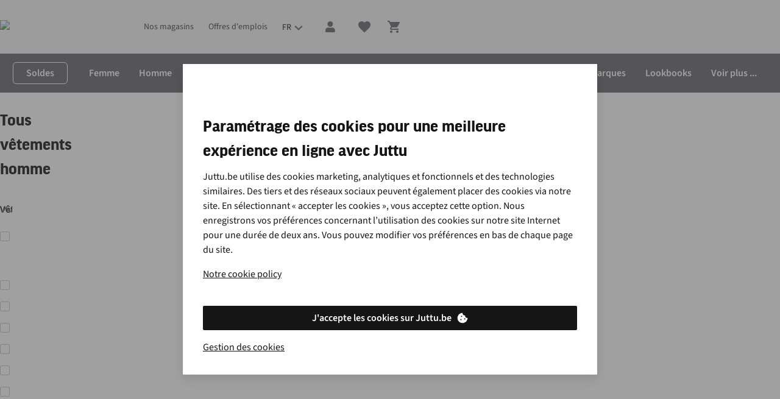

--- FILE ---
content_type: text/css;charset=utf-8
request_url: https://www.juttu.be/etc.clientlibs/platform-asadventure/clientlibs/clientlib-juttu/clientlib-juttu-site-critical.79d64b610e9002b1e8fdb1b0b4ca08c7.css
body_size: 42582
content:
@charset "UTF-8";.icon--angle-down:before{content:"\e83e"}@font-face{font-display:block;font-family:"fontello";font-style:normal;font-weight:400;src:url("../../../../etc.clientlibs/platform-asadventure/clientlibs/clientlib-platform-styling/resources/fonts/fontello.eot?65119352");src:url("../../../../etc.clientlibs/platform-asadventure/clientlibs/clientlib-platform-styling/resources/fonts/fontello.eot?65119352#iefix") format("embedded-opentype"),url("../../../../etc.clientlibs/platform-asadventure/clientlibs/clientlib-platform-styling/resources/fonts/fontello.woff2?65119352") format("woff2"),url("../../../../etc.clientlibs/platform-asadventure/clientlibs/clientlib-platform-styling/resources/fonts/fontello.woff?65119352") format("woff"),url("../../../../etc.clientlibs/platform-asadventure/clientlibs/clientlib-platform-styling/resources/fonts/fontello.ttf?65119352") format("truetype"),url("../../../../etc.clientlibs/platform-asadventure/clientlibs/clientlib-platform-styling/resources/fonts/fontello.svg?65119352#fontello") format("svg")}[class*=" icon--"]:before,[class^=icon--]:before{font-family:"fontello";font-style:normal;font-weight:400;speak:none;display:inline-block;font-variant:normal;line-height:1em;margin-left:.2em;margin-right:.2em;text-align:center;text-decoration:inherit;text-transform:none;width:1em;-webkit-font-smoothing:antialiased;-moz-osx-font-smoothing:grayscale}.icon--bicycle23:before{content:"\e800"}.icon--boys2:before{content:"\e801"}.icon--camping17:before{content:"\e802"}.icon--discount5:before{content:"\e803"}.icon--footwear16:before{content:"\e804"}.icon--man494:before{content:"\e805"}.icon--mountain47:before{content:"\e806"}.icon--photocamera85:before{content:"\e807"}.icon--woman105:before{content:"\e808"}.icon--hanger22:before{content:"\e809"}.icon--mannequin2:before{content:"\e80a"}.icon--close33:before{content:"\e80b"}.icon--phone:before{content:"\e80c"}.icon--heart-empty:before{content:"\e80d"}.icon--shopping:before{content:"\e80e"}.icon--user:before{content:"\e80f"}.icon--flag:before{content:"\e810"}.icon--zoom:before{content:"\e811"}.icon--info:before{content:"\e812"}.icon--message5:before{content:"\e813"}.icon--cat281:before{content:"\e814"}.icon--cat4306:before{content:"\e815"}.icon--cat282:before{content:"\e816"}.icon--cat3447:before{content:"\e817"}.icon--cat6:before{content:"\e818"}.icon--cat8708:before{content:"\e819"}.icon--cat2:before{content:"\e81a"}.icon--cat348:before{content:"\e81b"}.icon--percent-solden:before{content:"\e81c"}.icon--cat3736:before{content:"\e81d"}.icon--cat5:before{content:"\e81e"}.icon--account:before{content:"\e81f"}.icon--stores:before{content:"\e820"}.icon--explore:before{content:"\e821"}.icon--wishlist:before{content:"\e822"}.icon--customer:before{content:"\e823"}.icon--checked:before{content:"\e824"}.icon--checkout:before{content:"\e825"}.icon--contact:before{content:"\e826"}.icon--delivery:before{content:"\e827"}.icon--payment:before{content:"\e828"}.icon--basket41:before{content:"\e829"}.icon--shopping111:before{content:"\e82a"}.icon--arrow-right-circled:before{content:"\e82b"}.icon--arrow-left-circled:before{content:"\e82c"}.icon--down15:before{content:"\e82d"}.icon--down-arrow:before{content:"\e82e"}.icon--spin3:before{content:"\e82f"}.icon--search:before{content:"\e830"}.icon--heart:before{content:"\e831"}.icon--heart-empty-1:before{content:"\e832"}.icon--star:before{content:"\e833"}.icon--star-empty:before{content:"\e834"}.icon--star-half:before{content:"\e89c"}.icon--user-2:before{content:"\e835"}.icon--cancel:before{content:"\e836"}.icon--cancel-circled:before{content:"\e837"}.icon--phone-1:before{content:"\e838"}.icon--menu:before{content:"\e839"}.icon--basket-2:before{content:"\e83a"}.icon--calendar:before{content:"\e83b"}.icon--clock:before{content:"\e83c"}.icon--resize-full-alt:before{content:"\e83d"}.icon--down-dir:before{content:"\e83e"}.icon--up-dir:before{content:"\e83f"}.icon--left-dir:before{content:"\e840"}.icon--right-dir:before{content:"\e841"}.icon--angle-left:before{content:"\e842"}.icon--angle-right:before{content:"\e843"}.icon--angle-up:before{content:"\e844"}.icon--angle-down:before{content:"\e845"}.icon--angle-double-left:before{content:"\e846"}.icon--angle-double-right:before{content:"\e847"}.icon--angle-double-up:before{content:"\e848"}.icon--angle-double-down:before{content:"\e849"}.icon--history:before{content:"\e84a"}.icon--award:before{content:"\e84b"}.icon--book:before{content:"\e84c"}.icon--credit-card:before{content:"\e84d"}.icon--truck:before{content:"\e84e"}.icon--cc-visa:before{content:"\e84f"}.icon--cc-mastercard:before{content:"\e850"}.icon--cc-paypal:before{content:"\e851"}.icon--facebook-squared:before{content:"\e852"}.icon--instagram:before{content:"\e853"}.icon--linkedin-squared:before{content:"\e854"}.icon--pinterest-squared:before{content:"\e855"}.icon--twitter-squared:before{content:"\e856"}.icon--youtube-squared:before{content:"\e857"}.icon--user-1:before{content:"\e858"}.icon--eye:before{content:"\e859"}.icon--chat:before{content:"\e85a"}.icon--address:before{content:"\e85b"}.icon--location-1:before{content:"\e85c"}.icon--chat-alt:before{content:"\e85d"}.icon--basket:before{content:"\e85e"}.icon--ok:before{content:"\e85f"}.icon--plus-circle:before{content:"\e860"}.icon--minus-circle:before{content:"\e861"}.icon--ruler:before{content:"\e862"}.icon--mail:before{content:"\e863"}.icon--play-circled:before{content:"\e864"}.icon--play-circled2:before{content:"\e865"}.icon--pause-circled:before{content:"\e866"}.icon--t-shirt:before{content:"\e867"}.icon--ok-1:before{content:"\e868"}.icon--small:before{content:"\e869"}.icon--pointer-store-map:before{content:"\e86a"}.icon--close-thin:before{content:"\e86b"}.icon--attention:before{content:"\e86c"}.icon--purse-icon:before{content:"\e86d"}.icon--dot-circled:before{content:"\e86e"}.icon--plus:before{content:"\e86f"}.icon--minus:before{content:"\e870"}.icon--youtube-play:before{content:"\e871"}.icon--pinterest:before{content:"\e872"}.icon--facebook:before{content:"\e873"}.icon--twitter:before{content:"\e874"}.icon--gplus:before{content:"\e875"}.icon--instagram-full:before{content:"\e876"}.icon--google:before{content:"\e877"}.icon--linkedin:before{content:"\e878"}.icon--account-1:before{content:"\e879"}.icon--basket-1:before{content:"\e87a"}.icon--brands:before{content:"\e87b"}.icon--customer-service:before{content:"\e87c"}.icon--shipping-box:before{content:"\e87d"}.icon--expertise:before{content:"\e87e"}.icon--as-calendar:before{content:"\e87f"}.icon--phone-2:before{content:"\e880"}.icon--icon-down-large:before{content:"\e881"}.icon--icon-checkbox:before{content:"\e882"}.icon--attention-round:before{content:"\e883"}.icon--home:before{content:"\e884"}.icon--trash-empty:before{content:"\e885"}.icon--arrow-combo:before{content:"\e886"}.icon--right-big:before{content:"\e887"}.icon--ok-2:before{content:"\e888"}.icon--down-dir-long:before{content:"\e889"}.icon--pencil:before{content:"\e88a"}.icon--oe-gift-ico:before{content:"\e88b"}.icon--entypo-down:before{content:"\e88c"}.icon--entypo-left:before{content:"\e88d"}.icon--entypo-right:before{content:"\e88e"}.icon--entypo-up:before{content:"\e88f"}.icon--info-circled:before{content:"\e890"}.icon--plus-circled:before{content:"\e891"}.icon--wishlist-dark-filled:before{content:"\e892"}.icon--wishlist_dark:before{content:"\e893"}.icon--heart-curved-full:before{content:"\e894"}.icon--account-2:before{content:"\e895"}.icon--basket-3:before{content:"\e896"}.icon--brands-1:before{content:"\e897"}.icon--gender-male:before{content:"\e898"}.icon--gender-female:before{content:"\e899"}.icon--gender-unisex:before{content:"\e89a"}.icon--gender-girl:before{content:"\e89b"}.icon--ayacucho-road-sign:before{content:"\eac9"}.icon--ayacucho-phone:before{content:"\eaca"}.icon--ayacucho-cactus:before{content:"\eacb"}.icon--ayacucho-hamburger:before{content:"\eacc"}.icon--gender-2669:before{content:"\ead0"}.icon--gender-2670:before{content:"\ead1"}.icon--gender-2668:before{content:"\ead2"}.icon--account_bever:before{content:"\ead8"}.icon--basket_bever:before{content:"\ead9"}.icon--blog_bever:before{content:"\eada"}.icon--brand_bever:before{content:"\eadb"}.icon--card_bever:before{content:"\eadc"}.icon--menu_bever:before{content:"\eadd"}.icon--service_bever:before{content:"\eade"}.icon--wishlist_bever:before{content:"\eadf"}.icon--usp_clock:before{content:"\eae0"}.icon--usp_delivery:before{content:"\eae1"}.icon--usp_lock:before{content:"\eae2"}.icon--usp_store:before{content:"\eae3"}.icon--usp_truck:before{content:"\eae4"}.icon--customer_care:before{content:"\eae9"}.icon--explore_more:before{content:"\eaea"}.icon--green:before{content:"\eaeb"}.icon--jobs:before{content:"\eaec"}.icon--shopping-1:before{content:"\eaed"}.icon--social:before{content:"\eaee"}.icon--tips_tricks:before{content:"\eaef"}.icon--sustainable:before{content:"\eaf0"}.icon--nav_lookbook:before{content:"\eb01"}.icon--nav_customer-service:before{content:"\eb02"}.icon--x:before{content:"\eb03"}.icon--delete:before{content:"\eb05"}.icon--cs-heart-empty:before{content:"\eb09"}.icon--cs-heart-full:before{content:"\eb0a"}.icon--rn-heart:before{content:"\eb0b"}.icon--folder:before{content:"\eb0c"}.icon--new-collection:before{content:"\eb0d"}.icon--percent-solden-circle:before{content:"\eb0e"}.icon--arrow-left:before{content:"\ed56"}.icon--arrow-right:before{content:"\ed57"}.icon--shopping-basket-oe:before{content:"\ed63"}.icon--video-play:before{content:"\ed66"}.icon--email-2:before{content:"\ed72"}.icon--chat-2:before{content:"\ed74"}.icon--nav_account:before{content:"\ed7c"}.icon--start-over-bold:before{content:"\ed7f"}.icon--star-as-2:before{content:"\ed80"}.icon--icon-arrow-white:before{content:"\ed85"}.icon--icon-calender-clock:before{content:"\ed86"}.icon--icon-carton:before{content:"\ed87"}.icon--icon-label:before{content:"\ed88"}.icon--icon-shoe:before{content:"\ed89"}.icon--service:before{content:"\ed8a"}.icon--icon-left:before{content:"\ed92"}.icon--icon-basket:before{content:"\ed93"}.icon--icon-check:before{content:"\ed94"}.icon--icon-close:before{content:"\ed95"}.icon--icon-down:before{content:"\ed96"}.icon--icon-hamburger:before{content:"\ed97"}.icon--gender-boy:before{content:"\ed98"}.icon--icon-right:before{content:"\ed99"}.icon--gender-junior:before{content:"\ed9a"}.icon--icon-map:before{content:"\ed9b"}.icon--icon-search:before{content:"\ed9c"}.icon--verrekijker:before{content:"\eda6"}.icon--gender-2616:before{content:"\edaa"}.icon--gender-2618:before{content:"\edab"}.icon--gender-2617:before{content:"\edac"}.icon--glyph-2:before{content:"\f00c"}.icon--glyph:before{content:"\f00e"}.icon--glyph-1:before{content:"\f010"}.icon--arrow-left-bold:before{content:"\f053"}.icon--arrow-right-bold:before{content:"\f054"}.icon--enlarge:before{content:"\f065"}.icon--arrow-up-bold:before{content:"\f077"}.icon--arrow-down-bold:before{content:"\f078"}.icon--filter:before{content:"\f0b0"}.icon--glyph-4:before{content:"\f0c9"}.icon--sort:before{content:"\f0dc"}.icon--circle-empty:before{content:"\f10c"}.icon--circle:before{content:"\f111"}.icon--angle-circled-right:before{content:"\f138"}.icon--ok-squared:before{content:"\f14a"}.icon--glyph-3:before{content:"\f1ae"}.icon--whatsapp:before{content:"\f232"}.icon--amazon:before{content:"\f270"}.icon--shopping-basket:before{content:"\f291"}.icon--twitter-circled:before{content:"\f30a"}.icon--facebook-circled:before{content:"\f30d"}.icon--gplus-circled:before{content:"\f310"}.icon--pinterest-circled:before{content:"\f313"}.icon--linkedin-circled:before{content:"\f319"}:where(html){line-height:1.15;-webkit-text-size-adjust:100%;-moz-text-size-adjust:100%;text-size-adjust:100%}:where(h1){font-size:2em;margin-block-end:.67em;margin-block-start:.67em}:where(dl,ol,ul) :where(dl,ol,ul){margin-block-end:0;margin-block-start:0}:where(hr){box-sizing:content-box;color:inherit;height:0}:where(abbr[title]){text-decoration:underline;-webkit-text-decoration:underline dotted;text-decoration:underline dotted}:where(b,strong){font-weight:bolder}:where(code,kbd,pre,samp){font-family:monospace,monospace;font-size:1em}:where(small){font-size:80%}:where(table){border-color:currentColor;text-indent:0}:where(button,input,select){margin:0}:where(button){text-transform:none}:where(button,input:is([type=button i],[type=reset i],[type=submit i])){-webkit-appearance:button}:where(progress){vertical-align:baseline}:where(select){text-transform:none}:where(textarea){margin:0}:where(input[type=search i]){-webkit-appearance:textfield;outline-offset:-2px}::-webkit-inner-spin-button,::-webkit-outer-spin-button{height:auto}::-webkit-input-placeholder{color:inherit;opacity:.54}::-webkit-search-decoration{-webkit-appearance:none}::-webkit-file-upload-button{-webkit-appearance:button;font:inherit}:where(button,input:is([type=button i],[type=color i],[type=reset i],[type=submit i]))::-moz-focus-inner{border-style:none;padding:0}:where(button,input:is([type=button i],[type=color i],[type=reset i],[type=submit i]))::-moz-focusring{outline:1px dotted ButtonText}:where(:-moz-ui-invalid){box-shadow:none}:where(dialog){background-color:#fff;border:solid;color:#000;height:-moz-fit-content;height:fit-content;left:0;margin:auto;padding:1em;position:absolute;right:0;width:-moz-fit-content;width:fit-content}:where(dialog:not([open])){display:none}:where(summary){display:list-item}html{line-height:normal}body{margin:0}button,input,optgroup,select,textarea{font:inherit;margin:0}button,select{text-transform:none}input[type=number]::-webkit-inner-spin-button,input[type=number]::-webkit-outer-spin-button{-webkit-appearance:none;-moz-appearance:none;appearance:none}input[type=number]{-moz-appearance:textfield}input[type=search]{-webkit-appearance:none;-moz-appearance:none;appearance:none}.container:after{clear:both}.container:after,.parent-andes-lg:after,.parent-andes-lg:before,.parent-andes-xl:after,.parent-andes-xl:before,.parent-desktop-large:after,.parent-desktop-large:before,.parent-desktop-specific:after,.parent-desktop-specific:before,.parent-desktop:after,.parent-desktop:before,.parent-mobile-large:after,.parent-mobile-large:before,.parent-mobile:after,.parent-mobile:before,.parent-tablet-small:after,.parent-tablet-small:before,.parent-tablet:after,.parent-tablet:before,.parent:after,.parent:before{border-spacing:0;content:"";display:table}.parent-andes-lg:after,.parent-andes-xl:after,.parent-desktop-large:after,.parent-desktop-specific:after,.parent-desktop:after,.parent-mobile-large:after,.parent-mobile:after,.parent-tablet-small:after,.parent-tablet:after,.parent:after{clear:both}.parent,.parent-andes-lg,.parent-andes-xl,.parent-desktop,.parent-desktop-large,.parent-desktop-specific,.parent-mobile,.parent-mobile-large,.parent-tablet,.parent-tablet-small{zoom:1}.pull-0,.pull-1,.pull-10,.pull-11,.pull-12,.pull-2,.pull-3,.pull-4,.pull-5,.pull-6,.pull-7,.pull-8,.pull-9,.pull-andes-lg-0,.pull-andes-lg-1,.pull-andes-lg-10,.pull-andes-lg-11,.pull-andes-lg-12,.pull-andes-lg-2,.pull-andes-lg-3,.pull-andes-lg-4,.pull-andes-lg-5,.pull-andes-lg-6,.pull-andes-lg-7,.pull-andes-lg-8,.pull-andes-lg-9,.pull-andes-xl-0,.pull-andes-xl-1,.pull-andes-xl-10,.pull-andes-xl-11,.pull-andes-xl-12,.pull-andes-xl-2,.pull-andes-xl-3,.pull-andes-xl-4,.pull-andes-xl-5,.pull-andes-xl-6,.pull-andes-xl-7,.pull-andes-xl-8,.pull-andes-xl-9,.pull-desktop-0,.pull-desktop-1,.pull-desktop-10,.pull-desktop-11,.pull-desktop-12,.pull-desktop-2,.pull-desktop-3,.pull-desktop-4,.pull-desktop-5,.pull-desktop-6,.pull-desktop-7,.pull-desktop-8,.pull-desktop-9,.pull-desktop-large-0,.pull-desktop-large-1,.pull-desktop-large-10,.pull-desktop-large-11,.pull-desktop-large-12,.pull-desktop-large-2,.pull-desktop-large-3,.pull-desktop-large-4,.pull-desktop-large-5,.pull-desktop-large-6,.pull-desktop-large-7,.pull-desktop-large-8,.pull-desktop-large-9,.pull-desktop-specific-0,.pull-desktop-specific-1,.pull-desktop-specific-10,.pull-desktop-specific-11,.pull-desktop-specific-12,.pull-desktop-specific-2,.pull-desktop-specific-3,.pull-desktop-specific-4,.pull-desktop-specific-5,.pull-desktop-specific-6,.pull-desktop-specific-7,.pull-desktop-specific-8,.pull-desktop-specific-9,.pull-mobile-0,.pull-mobile-1,.pull-mobile-10,.pull-mobile-11,.pull-mobile-12,.pull-mobile-2,.pull-mobile-3,.pull-mobile-4,.pull-mobile-5,.pull-mobile-6,.pull-mobile-7,.pull-mobile-8,.pull-mobile-9,.pull-mobile-large-0,.pull-mobile-large-1,.pull-mobile-large-10,.pull-mobile-large-11,.pull-mobile-large-12,.pull-mobile-large-2,.pull-mobile-large-3,.pull-mobile-large-4,.pull-mobile-large-5,.pull-mobile-large-6,.pull-mobile-large-7,.pull-mobile-large-8,.pull-mobile-large-9,.pull-tablet-0,.pull-tablet-1,.pull-tablet-10,.pull-tablet-11,.pull-tablet-12,.pull-tablet-2,.pull-tablet-3,.pull-tablet-4,.pull-tablet-5,.pull-tablet-6,.pull-tablet-7,.pull-tablet-8,.pull-tablet-9,.pull-tablet-small-0,.pull-tablet-small-1,.pull-tablet-small-10,.pull-tablet-small-11,.pull-tablet-small-12,.pull-tablet-small-2,.pull-tablet-small-3,.pull-tablet-small-4,.pull-tablet-small-5,.pull-tablet-small-6,.pull-tablet-small-7,.pull-tablet-small-8,.pull-tablet-small-9,.push-0,.push-1,.push-10,.push-11,.push-12,.push-2,.push-3,.push-4,.push-5,.push-6,.push-7,.push-8,.push-9,.push-andes-lg-0,.push-andes-lg-1,.push-andes-lg-10,.push-andes-lg-11,.push-andes-lg-12,.push-andes-lg-2,.push-andes-lg-3,.push-andes-lg-4,.push-andes-lg-5,.push-andes-lg-6,.push-andes-lg-7,.push-andes-lg-8,.push-andes-lg-9,.push-andes-xl-0,.push-andes-xl-1,.push-andes-xl-10,.push-andes-xl-11,.push-andes-xl-12,.push-andes-xl-2,.push-andes-xl-3,.push-andes-xl-4,.push-andes-xl-5,.push-andes-xl-6,.push-andes-xl-7,.push-andes-xl-8,.push-andes-xl-9,.push-desktop-0,.push-desktop-1,.push-desktop-10,.push-desktop-11,.push-desktop-12,.push-desktop-2,.push-desktop-3,.push-desktop-4,.push-desktop-5,.push-desktop-6,.push-desktop-7,.push-desktop-8,.push-desktop-9,.push-desktop-large-0,.push-desktop-large-1,.push-desktop-large-10,.push-desktop-large-11,.push-desktop-large-12,.push-desktop-large-2,.push-desktop-large-3,.push-desktop-large-4,.push-desktop-large-5,.push-desktop-large-6,.push-desktop-large-7,.push-desktop-large-8,.push-desktop-large-9,.push-desktop-specific-0,.push-desktop-specific-1,.push-desktop-specific-10,.push-desktop-specific-11,.push-desktop-specific-12,.push-desktop-specific-2,.push-desktop-specific-3,.push-desktop-specific-4,.push-desktop-specific-5,.push-desktop-specific-6,.push-desktop-specific-7,.push-desktop-specific-8,.push-desktop-specific-9,.push-mobile-0,.push-mobile-1,.push-mobile-10,.push-mobile-11,.push-mobile-12,.push-mobile-2,.push-mobile-3,.push-mobile-4,.push-mobile-5,.push-mobile-6,.push-mobile-7,.push-mobile-8,.push-mobile-9,.push-mobile-large-0,.push-mobile-large-1,.push-mobile-large-10,.push-mobile-large-11,.push-mobile-large-12,.push-mobile-large-2,.push-mobile-large-3,.push-mobile-large-4,.push-mobile-large-5,.push-mobile-large-6,.push-mobile-large-7,.push-mobile-large-8,.push-mobile-large-9,.push-tablet-0,.push-tablet-1,.push-tablet-10,.push-tablet-11,.push-tablet-12,.push-tablet-2,.push-tablet-3,.push-tablet-4,.push-tablet-5,.push-tablet-6,.push-tablet-7,.push-tablet-8,.push-tablet-9,.push-tablet-small-0,.push-tablet-small-1,.push-tablet-small-10,.push-tablet-small-11,.push-tablet-small-12,.push-tablet-small-2,.push-tablet-small-3,.push-tablet-small-4,.push-tablet-small-5,.push-tablet-small-6,.push-tablet-small-7,.push-tablet-small-8,.push-tablet-small-9{position:relative}.container,.parent,.parent-andes-lg,.parent-andes-xl,.parent-desktop,.parent-desktop-large,.parent-desktop-specific,.parent-mobile,.parent-mobile-large,.parent-tablet,.parent-tablet-small{box-sizing:border-box}.grid-0,.grid-1,.grid-10,.grid-11,.grid-12,.grid-2,.grid-3,.grid-4,.grid-5,.grid-6,.grid-7,.grid-8,.grid-9,.grid-andes-lg-0,.grid-andes-lg-1,.grid-andes-lg-10,.grid-andes-lg-11,.grid-andes-lg-12,.grid-andes-lg-2,.grid-andes-lg-3,.grid-andes-lg-4,.grid-andes-lg-5,.grid-andes-lg-6,.grid-andes-lg-7,.grid-andes-lg-8,.grid-andes-lg-9,.grid-andes-xl-0,.grid-andes-xl-1,.grid-andes-xl-10,.grid-andes-xl-11,.grid-andes-xl-12,.grid-andes-xl-2,.grid-andes-xl-3,.grid-andes-xl-4,.grid-andes-xl-5,.grid-andes-xl-6,.grid-andes-xl-7,.grid-andes-xl-8,.grid-andes-xl-9,.grid-desktop-0,.grid-desktop-1,.grid-desktop-10,.grid-desktop-11,.grid-desktop-12,.grid-desktop-2,.grid-desktop-3,.grid-desktop-4,.grid-desktop-5,.grid-desktop-6,.grid-desktop-7,.grid-desktop-8,.grid-desktop-9,.grid-desktop-large-0,.grid-desktop-large-1,.grid-desktop-large-10,.grid-desktop-large-11,.grid-desktop-large-12,.grid-desktop-large-2,.grid-desktop-large-3,.grid-desktop-large-4,.grid-desktop-large-5,.grid-desktop-large-6,.grid-desktop-large-7,.grid-desktop-large-8,.grid-desktop-large-9,.grid-desktop-specific-0,.grid-desktop-specific-1,.grid-desktop-specific-10,.grid-desktop-specific-11,.grid-desktop-specific-12,.grid-desktop-specific-2,.grid-desktop-specific-3,.grid-desktop-specific-4,.grid-desktop-specific-5,.grid-desktop-specific-6,.grid-desktop-specific-7,.grid-desktop-specific-8,.grid-desktop-specific-9,.grid-mobile-0,.grid-mobile-1,.grid-mobile-10,.grid-mobile-11,.grid-mobile-12,.grid-mobile-2,.grid-mobile-3,.grid-mobile-4,.grid-mobile-5,.grid-mobile-6,.grid-mobile-7,.grid-mobile-8,.grid-mobile-9,.grid-mobile-large-0,.grid-mobile-large-1,.grid-mobile-large-10,.grid-mobile-large-11,.grid-mobile-large-12,.grid-mobile-large-2,.grid-mobile-large-3,.grid-mobile-large-4,.grid-mobile-large-5,.grid-mobile-large-6,.grid-mobile-large-7,.grid-mobile-large-8,.grid-mobile-large-9,.grid-tablet-0,.grid-tablet-1,.grid-tablet-10,.grid-tablet-11,.grid-tablet-12,.grid-tablet-2,.grid-tablet-3,.grid-tablet-4,.grid-tablet-5,.grid-tablet-6,.grid-tablet-7,.grid-tablet-8,.grid-tablet-9,.grid-tablet-small-0,.grid-tablet-small-1,.grid-tablet-small-10,.grid-tablet-small-11,.grid-tablet-small-12,.grid-tablet-small-2,.grid-tablet-small-3,.grid-tablet-small-4,.grid-tablet-small-5,.grid-tablet-small-6,.grid-tablet-small-7,.grid-tablet-small-8,.grid-tablet-small-9{box-sizing:border-box;display:inline-block;min-height:1px}#gridle-settings{content:'{ "version" : "1.3.40", "states" : { "retina":{ "query" : "(-webkit-min-device-pixel-ratio: 2), (min-resolution: 192dpi), (min-resolution: 2dppx)", "classes" : false, "name" : "retina", "_gridle" : true }, "tv":{ "query" : "only tv", "classes" : false, "name" : "tv", "_gridle" : true }, "print":{ "query" : "only print", "classes" : false, "name" : "print", "_gridle" : true }, "portrait":{ "query" : "only screen and (orientation: portrait)", "classes" : false, "name" : "portrait", "_gridle" : true }, "landscape":{ "query" : "only screen and (orientation: landscape)", "classes" : false, "name" : "landscape", "_gridle" : true }, "default":{ "name" : "default", "min-width" : null, "max-width" : null, "query" : null, "classes" : true, "context" : "12", "gutter-width" : "16px", "direction" : "ltr", "name-multiplicator" : "1", "debug" : false, "debug-show-class-names" : true, "ie7-support" : false, "html-states-classes" : false, "generate-push-classes" : true, "generate-pull-classes" : true, "generate-prefix-classes" : true, "generate-suffix-classes" : true, "generate-helpers-classes" : true, "_gridle" : true }, "mobile":{ "name" : "mobile", "min-width" : null, "max-width" : "400px", "query" : "screen and (max-width: 400px)", "classes" : true, "context" : "12", "gutter-width" : "16px", "direction" : "ltr", "name-multiplicator" : "1", "debug" : false, "debug-show-class-names" : true, "ie7-support" : false, "html-states-classes" : false, "generate-push-classes" : true, "generate-pull-classes" : true, "generate-prefix-classes" : true, "generate-suffix-classes" : true, "generate-helpers-classes" : true, "_gridle" : true }, "mobile-large":{ "name" : "mobile-large", "min-width" : "401px", "max-width" : "639px", "query" : "screen and (min-width: 401px) and (max-width: 639px)", "classes" : true, "context" : "12", "gutter-width" : "16px", "direction" : "ltr", "name-multiplicator" : "1", "debug" : false, "debug-show-class-names" : true, "ie7-support" : false, "html-states-classes" : false, "generate-push-classes" : true, "generate-pull-classes" : true, "generate-prefix-classes" : true, "generate-suffix-classes" : true, "generate-helpers-classes" : true, "_gridle" : true }, "tablet-small":{ "name" : "tablet-small", "min-width" : "640px", "max-width" : "767px", "query" : "screen and (min-width: 640px) and (max-width: 767px)", "classes" : true, "context" : "12", "gutter-width" : "16px", "direction" : "ltr", "name-multiplicator" : "1", "debug" : false, "debug-show-class-names" : true, "ie7-support" : false, "html-states-classes" : false, "generate-push-classes" : true, "generate-pull-classes" : true, "generate-prefix-classes" : true, "generate-suffix-classes" : true, "generate-helpers-classes" : true, "_gridle" : true }, "tablet":{ "name" : "tablet", "min-width" : "768px", "max-width" : "1023px", "query" : "screen and (min-width: 768px) and (max-width: 1023px)", "classes" : true, "context" : "12", "gutter-width" : "16px", "direction" : "ltr", "name-multiplicator" : "1", "debug" : false, "debug-show-class-names" : true, "ie7-support" : false, "html-states-classes" : false, "generate-push-classes" : true, "generate-pull-classes" : true, "generate-prefix-classes" : true, "generate-suffix-classes" : true, "generate-helpers-classes" : true, "_gridle" : true }, "desktop":{ "name" : "desktop", "min-width" : "1024px", "max-width" : null, "query" : "screen and (min-width: 1024px)", "classes" : true, "context" : "12", "gutter-width" : "16px", "direction" : "ltr", "name-multiplicator" : "1", "debug" : false, "debug-show-class-names" : true, "ie7-support" : false, "html-states-classes" : false, "generate-push-classes" : true, "generate-pull-classes" : true, "generate-prefix-classes" : true, "generate-suffix-classes" : true, "generate-helpers-classes" : true, "_gridle" : true }, "andes-lg":{ "name" : "andes-lg", "min-width" : "1024px", "max-width" : "1279px", "query" : "screen and (min-width: 1024px) and (max-width: 1279px)", "classes" : true, "context" : "12", "gutter-width" : "16px", "direction" : "ltr", "name-multiplicator" : "1", "debug" : false, "debug-show-class-names" : true, "ie7-support" : false, "html-states-classes" : false, "generate-push-classes" : true, "generate-pull-classes" : true, "generate-prefix-classes" : true, "generate-suffix-classes" : true, "generate-helpers-classes" : true, "_gridle" : true }, "andes-xl":{ "name" : "andes-xl", "min-width" : "1280px", "max-width" : null, "query" : "screen and (min-width: 1280px)", "classes" : true, "context" : "12", "gutter-width" : "16px", "direction" : "ltr", "name-multiplicator" : "1", "debug" : false, "debug-show-class-names" : true, "ie7-support" : false, "html-states-classes" : false, "generate-push-classes" : true, "generate-pull-classes" : true, "generate-prefix-classes" : true, "generate-suffix-classes" : true, "generate-helpers-classes" : true, "_gridle" : true }, "desktop-specific":{ "name" : "desktop-specific", "min-width" : "1024px", "max-width" : "1399px", "query" : "screen and (min-width: 1024px) and (max-width: 1399px)", "classes" : true, "context" : "12", "gutter-width" : "16px", "direction" : "ltr", "name-multiplicator" : "1", "debug" : false, "debug-show-class-names" : true, "ie7-support" : false, "html-states-classes" : false, "generate-push-classes" : true, "generate-pull-classes" : true, "generate-prefix-classes" : true, "generate-suffix-classes" : true, "generate-helpers-classes" : true, "_gridle" : true }, "desktop-large":{ "name" : "desktop-large", "min-width" : "1400px", "max-width" : null, "query" : "screen and (min-width: 1400px)", "classes" : true, "context" : "12", "gutter-width" : "16px", "direction" : "ltr", "name-multiplicator" : "1", "debug" : false, "debug-show-class-names" : true, "ie7-support" : false, "html-states-classes" : false, "generate-push-classes" : true, "generate-pull-classes" : true, "generate-prefix-classes" : true, "generate-suffix-classes" : true, "generate-helpers-classes" : true, "_gridle" : true }} }'}.grid-0,.grid-1,.grid-10,.grid-11,.grid-12,.grid-2,.grid-3,.grid-4,.grid-5,.grid-6,.grid-7,.grid-8,.grid-9,.grid-andes-lg-0,.grid-andes-lg-1,.grid-andes-lg-10,.grid-andes-lg-11,.grid-andes-lg-12,.grid-andes-lg-2,.grid-andes-lg-3,.grid-andes-lg-4,.grid-andes-lg-5,.grid-andes-lg-6,.grid-andes-lg-7,.grid-andes-lg-8,.grid-andes-lg-9,.grid-andes-xl-0,.grid-andes-xl-1,.grid-andes-xl-10,.grid-andes-xl-11,.grid-andes-xl-12,.grid-andes-xl-2,.grid-andes-xl-3,.grid-andes-xl-4,.grid-andes-xl-5,.grid-andes-xl-6,.grid-andes-xl-7,.grid-andes-xl-8,.grid-andes-xl-9,.grid-desktop-0,.grid-desktop-1,.grid-desktop-10,.grid-desktop-11,.grid-desktop-12,.grid-desktop-2,.grid-desktop-3,.grid-desktop-4,.grid-desktop-5,.grid-desktop-6,.grid-desktop-7,.grid-desktop-8,.grid-desktop-9,.grid-desktop-large-0,.grid-desktop-large-1,.grid-desktop-large-10,.grid-desktop-large-11,.grid-desktop-large-12,.grid-desktop-large-2,.grid-desktop-large-3,.grid-desktop-large-4,.grid-desktop-large-5,.grid-desktop-large-6,.grid-desktop-large-7,.grid-desktop-large-8,.grid-desktop-large-9,.grid-desktop-specific-0,.grid-desktop-specific-1,.grid-desktop-specific-10,.grid-desktop-specific-11,.grid-desktop-specific-12,.grid-desktop-specific-2,.grid-desktop-specific-3,.grid-desktop-specific-4,.grid-desktop-specific-5,.grid-desktop-specific-6,.grid-desktop-specific-7,.grid-desktop-specific-8,.grid-desktop-specific-9,.grid-mobile-0,.grid-mobile-1,.grid-mobile-10,.grid-mobile-11,.grid-mobile-12,.grid-mobile-2,.grid-mobile-3,.grid-mobile-4,.grid-mobile-5,.grid-mobile-6,.grid-mobile-7,.grid-mobile-8,.grid-mobile-9,.grid-mobile-large-0,.grid-mobile-large-1,.grid-mobile-large-10,.grid-mobile-large-11,.grid-mobile-large-12,.grid-mobile-large-2,.grid-mobile-large-3,.grid-mobile-large-4,.grid-mobile-large-5,.grid-mobile-large-6,.grid-mobile-large-7,.grid-mobile-large-8,.grid-mobile-large-9,.grid-tablet-0,.grid-tablet-1,.grid-tablet-10,.grid-tablet-11,.grid-tablet-12,.grid-tablet-2,.grid-tablet-3,.grid-tablet-4,.grid-tablet-5,.grid-tablet-6,.grid-tablet-7,.grid-tablet-8,.grid-tablet-9,.grid-tablet-small-0,.grid-tablet-small-1,.grid-tablet-small-10,.grid-tablet-small-11,.grid-tablet-small-12,.grid-tablet-small-2,.grid-tablet-small-3,.grid-tablet-small-4,.grid-tablet-small-5,.grid-tablet-small-6,.grid-tablet-small-7,.grid-tablet-small-8,.grid-tablet-small-9{direction:ltr;float:left;padding-left:8px;padding-right:8px}.grid-0{width:0}.push-0{left:0}.pull-0{right:0}.prefix-0{margin-left:0}.suffix-0{margin-right:0}.grid-1{width:8.33333%}.push-1{left:8.33333%}.pull-1{right:8.33333%}.prefix-1{margin-left:8.33333%}.suffix-1{margin-right:8.33333%}.grid-2{width:16.66667%}.push-2{left:16.66667%}.pull-2{right:16.66667%}.prefix-2{margin-left:16.66667%}.suffix-2{margin-right:16.66667%}.grid-3{width:25%}.push-3{left:25%}.pull-3{right:25%}.prefix-3{margin-left:25%}.suffix-3{margin-right:25%}.grid-4{width:33.33333%}.push-4{left:33.33333%}.pull-4{right:33.33333%}.prefix-4{margin-left:33.33333%}.suffix-4{margin-right:33.33333%}.grid-5{width:41.66667%}.push-5{left:41.66667%}.pull-5{right:41.66667%}.prefix-5{margin-left:41.66667%}.suffix-5{margin-right:41.66667%}.grid-6{width:50%}.push-6{left:50%}.pull-6{right:50%}.prefix-6{margin-left:50%}.suffix-6{margin-right:50%}.grid-7{width:58.33333%}.push-7{left:58.33333%}.pull-7{right:58.33333%}.prefix-7{margin-left:58.33333%}.suffix-7{margin-right:58.33333%}.grid-8{width:66.66667%}.push-8{left:66.66667%}.pull-8{right:66.66667%}.prefix-8{margin-left:66.66667%}.suffix-8{margin-right:66.66667%}.grid-9{width:75%}.push-9{left:75%}.pull-9{right:75%}.prefix-9{margin-left:75%}.suffix-9{margin-right:75%}.grid-10{width:83.33333%}.push-10{left:83.33333%}.pull-10{right:83.33333%}.prefix-10{margin-left:83.33333%}.suffix-10{margin-right:83.33333%}.grid-11{width:91.66667%}.push-11{left:91.66667%}.pull-11{right:91.66667%}.prefix-11{margin-left:91.66667%}.suffix-11{margin-right:91.66667%}.grid-12{width:100%}.push-12{left:100%}.pull-12{right:100%}.prefix-12{margin-left:100%}.suffix-12{margin-right:100%}.float-left,.list--left{float:left}.float-right,.list--right{float:right}.clear{clear:both}.clear-left{clear:left}.clear-right{clear:right}.no-gutter,.no-margin{padding-left:0;padding-right:0}.no-gutter-left,.no-margin-left{padding-left:0}.no-gutter-right,.no-margin-right{padding-right:0}.no-gutter-top,.no-margin-top{padding-top:0}.no-gutter-bottom,.no-margin-bottom{padding-bottom:0}.gutter,.margins{padding-left:8px;padding-right:8px}.gutter-left,.margin-left{padding-left:8px}.gutter-right,.margin-right{padding-right:8px}.gutter-top,.margin-top{padding-top:8px}.gutter-bottom,.margin-bottom{padding-bottom:8px}.auto-height{height:inherit}.centered{clear:both!important;display:block!important;float:none!important;margin-left:auto!important;margin-right:auto!important}.parent{padding-left:0;padding-right:0}.vertical-align-middle{clear:both;font-size:0}.vertical-align-middle>*{display:inline-block;float:none!important;font-size:1rem;vertical-align:middle}.vertical-align-top{clear:both;font-size:0}.vertical-align-top>*{display:inline-block;float:none!important;font-size:1rem;vertical-align:top}.vertical-align-bottom{clear:both;font-size:0}.vertical-align-bottom>*{display:inline-block;float:none!important;font-size:1rem;vertical-align:bottom}.hide{display:none}.not-visible{visibility:hidden}.show{display:block}.show-inline{display:inline-block}.visible{visibility:visible}@media screen and (max-width:400px){.grid-mobile-0{width:0}.push-mobile-0{left:0}.pull-mobile-0{right:0}.prefix-mobile-0{margin-left:0}.suffix-mobile-0{margin-right:0}.grid-mobile-1{width:8.33333%}.push-mobile-1{left:8.33333%}.pull-mobile-1{right:8.33333%}.prefix-mobile-1{margin-left:8.33333%}.suffix-mobile-1{margin-right:8.33333%}.grid-mobile-2{width:16.66667%}.push-mobile-2{left:16.66667%}.pull-mobile-2{right:16.66667%}.prefix-mobile-2{margin-left:16.66667%}.suffix-mobile-2{margin-right:16.66667%}.grid-mobile-3{width:25%}.push-mobile-3{left:25%}.pull-mobile-3{right:25%}.prefix-mobile-3{margin-left:25%}.suffix-mobile-3{margin-right:25%}.grid-mobile-4{width:33.33333%}.push-mobile-4{left:33.33333%}.pull-mobile-4{right:33.33333%}.prefix-mobile-4{margin-left:33.33333%}.suffix-mobile-4{margin-right:33.33333%}.grid-mobile-5{width:41.66667%}.push-mobile-5{left:41.66667%}.pull-mobile-5{right:41.66667%}.prefix-mobile-5{margin-left:41.66667%}.suffix-mobile-5{margin-right:41.66667%}.grid-mobile-6{width:50%}.push-mobile-6{left:50%}.pull-mobile-6{right:50%}.prefix-mobile-6{margin-left:50%}.suffix-mobile-6{margin-right:50%}.grid-mobile-7{width:58.33333%}.push-mobile-7{left:58.33333%}.pull-mobile-7{right:58.33333%}.prefix-mobile-7{margin-left:58.33333%}.suffix-mobile-7{margin-right:58.33333%}.grid-mobile-8{width:66.66667%}.push-mobile-8{left:66.66667%}.pull-mobile-8{right:66.66667%}.prefix-mobile-8{margin-left:66.66667%}.suffix-mobile-8{margin-right:66.66667%}.grid-mobile-9{width:75%}.push-mobile-9{left:75%}.pull-mobile-9{right:75%}.prefix-mobile-9{margin-left:75%}.suffix-mobile-9{margin-right:75%}.grid-mobile-10{width:83.33333%}.push-mobile-10{left:83.33333%}.pull-mobile-10{right:83.33333%}.prefix-mobile-10{margin-left:83.33333%}.suffix-mobile-10{margin-right:83.33333%}.grid-mobile-11{width:91.66667%}.push-mobile-11{left:91.66667%}.pull-mobile-11{right:91.66667%}.prefix-mobile-11{margin-left:91.66667%}.suffix-mobile-11{margin-right:91.66667%}.grid-mobile-12{width:100%}.push-mobile-12{left:100%}.pull-mobile-12{right:100%}.prefix-mobile-12{margin-left:100%}.suffix-mobile-12{margin-right:100%}.float-mobile-left{float:left}.float-mobile-right{float:right}.clear-mobile{clear:both}.clear-mobile-left{clear:left}.clear-mobile-right{clear:right}.no-gutter-mobile,.no-margin-mobile{padding-left:0;padding-right:0}.no-gutter-mobile-left,.no-margin-mobile-left{padding-left:0}.no-gutter-mobile-right,.no-margin-mobile-right{padding-right:0}.no-gutter-mobile-top,.no-margin-mobile-top{padding-top:0}.no-gutter-mobile-bottom,.no-margin-mobile-bottom{padding-bottom:0}.gutter-mobile,.margins-mobile{padding-left:8px;padding-right:8px}.gutter-mobile-left,.margin-mobile-left{padding-left:8px}.gutter-mobile-right,.margin-mobile-right{padding-right:8px}.gutter-mobile-top,.margin-mobile-top{padding-top:8px}.gutter-mobile-bottom,.margin-mobile-bottom{padding-bottom:8px}.auto-height-mobile{height:inherit}.centered-mobile{clear:both!important;display:block!important;float:none!important;margin-left:auto!important;margin-right:auto!important}.parent-mobile{padding-left:0;padding-right:0}.vertical-align-mobile-middle{clear:both;font-size:0}.vertical-align-mobile-middle>*{display:inline-block;float:none!important;font-size:1rem;vertical-align:middle}.vertical-align-mobile-top{clear:both;font-size:0}.vertical-align-mobile-top>*{display:inline-block;float:none!important;font-size:1rem;vertical-align:top}.vertical-align-mobile-bottom{clear:both;font-size:0}.vertical-align-mobile-bottom>*{display:inline-block;float:none!important;font-size:1rem;vertical-align:bottom}.hide-mobile{display:none}.not-visible-mobile{visibility:hidden}.show-mobile{display:block}.show-inline-mobile{display:inline-block}.visible-mobile{visibility:visible}}@media screen and (min-width:401px) and (max-width:639px){.grid-mobile-large-0{width:0}.push-mobile-large-0{left:0}.pull-mobile-large-0{right:0}.prefix-mobile-large-0{margin-left:0}.suffix-mobile-large-0{margin-right:0}.grid-mobile-large-1{width:8.33333%}.push-mobile-large-1{left:8.33333%}.pull-mobile-large-1{right:8.33333%}.prefix-mobile-large-1{margin-left:8.33333%}.suffix-mobile-large-1{margin-right:8.33333%}.grid-mobile-large-2{width:16.66667%}.push-mobile-large-2{left:16.66667%}.pull-mobile-large-2{right:16.66667%}.prefix-mobile-large-2{margin-left:16.66667%}.suffix-mobile-large-2{margin-right:16.66667%}.grid-mobile-large-3{width:25%}.push-mobile-large-3{left:25%}.pull-mobile-large-3{right:25%}.prefix-mobile-large-3{margin-left:25%}.suffix-mobile-large-3{margin-right:25%}.grid-mobile-large-4{width:33.33333%}.push-mobile-large-4{left:33.33333%}.pull-mobile-large-4{right:33.33333%}.prefix-mobile-large-4{margin-left:33.33333%}.suffix-mobile-large-4{margin-right:33.33333%}.grid-mobile-large-5{width:41.66667%}.push-mobile-large-5{left:41.66667%}.pull-mobile-large-5{right:41.66667%}.prefix-mobile-large-5{margin-left:41.66667%}.suffix-mobile-large-5{margin-right:41.66667%}.grid-mobile-large-6{width:50%}.push-mobile-large-6{left:50%}.pull-mobile-large-6{right:50%}.prefix-mobile-large-6{margin-left:50%}.suffix-mobile-large-6{margin-right:50%}.grid-mobile-large-7{width:58.33333%}.push-mobile-large-7{left:58.33333%}.pull-mobile-large-7{right:58.33333%}.prefix-mobile-large-7{margin-left:58.33333%}.suffix-mobile-large-7{margin-right:58.33333%}.grid-mobile-large-8{width:66.66667%}.push-mobile-large-8{left:66.66667%}.pull-mobile-large-8{right:66.66667%}.prefix-mobile-large-8{margin-left:66.66667%}.suffix-mobile-large-8{margin-right:66.66667%}.grid-mobile-large-9{width:75%}.push-mobile-large-9{left:75%}.pull-mobile-large-9{right:75%}.prefix-mobile-large-9{margin-left:75%}.suffix-mobile-large-9{margin-right:75%}.grid-mobile-large-10{width:83.33333%}.push-mobile-large-10{left:83.33333%}.pull-mobile-large-10{right:83.33333%}.prefix-mobile-large-10{margin-left:83.33333%}.suffix-mobile-large-10{margin-right:83.33333%}.grid-mobile-large-11{width:91.66667%}.push-mobile-large-11{left:91.66667%}.pull-mobile-large-11{right:91.66667%}.prefix-mobile-large-11{margin-left:91.66667%}.suffix-mobile-large-11{margin-right:91.66667%}.grid-mobile-large-12{width:100%}.push-mobile-large-12{left:100%}.pull-mobile-large-12{right:100%}.prefix-mobile-large-12{margin-left:100%}.suffix-mobile-large-12{margin-right:100%}.float-mobile-large-left{float:left}.float-mobile-large-right{float:right}.clear-mobile-large{clear:both}.clear-mobile-large-left{clear:left}.clear-mobile-large-right{clear:right}.no-gutter-mobile-large,.no-margin-mobile-large{padding-left:0;padding-right:0}.no-gutter-mobile-large-left,.no-margin-mobile-large-left{padding-left:0}.no-gutter-mobile-large-right,.no-margin-mobile-large-right{padding-right:0}.no-gutter-mobile-large-top,.no-margin-mobile-large-top{padding-top:0}.no-gutter-mobile-large-bottom,.no-margin-mobile-large-bottom{padding-bottom:0}.gutter-mobile-large,.margins-mobile-large{padding-left:8px;padding-right:8px}.gutter-mobile-large-left,.margin-mobile-large-left{padding-left:8px}.gutter-mobile-large-right,.margin-mobile-large-right{padding-right:8px}.gutter-mobile-large-top,.margin-mobile-large-top{padding-top:8px}.gutter-mobile-large-bottom,.margin-mobile-large-bottom{padding-bottom:8px}.auto-height-mobile-large{height:inherit}.centered-mobile-large{clear:both!important;display:block!important;float:none!important;margin-left:auto!important;margin-right:auto!important}.parent-mobile-large{padding-left:0;padding-right:0}.vertical-align-mobile-large-middle{clear:both;font-size:0}.vertical-align-mobile-large-middle>*{display:inline-block;float:none!important;font-size:1rem;vertical-align:middle}.vertical-align-mobile-large-top{clear:both;font-size:0}.vertical-align-mobile-large-top>*{display:inline-block;float:none!important;font-size:1rem;vertical-align:top}.vertical-align-mobile-large-bottom{clear:both;font-size:0}.vertical-align-mobile-large-bottom>*{display:inline-block;float:none!important;font-size:1rem;vertical-align:bottom}.hide-mobile-large{display:none}.not-visible-mobile-large{visibility:hidden}.show-mobile-large{display:block}.show-inline-mobile-large{display:inline-block}.visible-mobile-large{visibility:visible}}@media screen and (min-width:640px) and (max-width:767px){.grid-tablet-small-0{width:0}.push-tablet-small-0{left:0}.pull-tablet-small-0{right:0}.prefix-tablet-small-0{margin-left:0}.suffix-tablet-small-0{margin-right:0}.grid-tablet-small-1{width:8.33333%}.push-tablet-small-1{left:8.33333%}.pull-tablet-small-1{right:8.33333%}.prefix-tablet-small-1{margin-left:8.33333%}.suffix-tablet-small-1{margin-right:8.33333%}.grid-tablet-small-2{width:16.66667%}.push-tablet-small-2{left:16.66667%}.pull-tablet-small-2{right:16.66667%}.prefix-tablet-small-2{margin-left:16.66667%}.suffix-tablet-small-2{margin-right:16.66667%}.grid-tablet-small-3{width:25%}.push-tablet-small-3{left:25%}.pull-tablet-small-3{right:25%}.prefix-tablet-small-3{margin-left:25%}.suffix-tablet-small-3{margin-right:25%}.grid-tablet-small-4{width:33.33333%}.push-tablet-small-4{left:33.33333%}.pull-tablet-small-4{right:33.33333%}.prefix-tablet-small-4{margin-left:33.33333%}.suffix-tablet-small-4{margin-right:33.33333%}.grid-tablet-small-5{width:41.66667%}.push-tablet-small-5{left:41.66667%}.pull-tablet-small-5{right:41.66667%}.prefix-tablet-small-5{margin-left:41.66667%}.suffix-tablet-small-5{margin-right:41.66667%}.grid-tablet-small-6{width:50%}.push-tablet-small-6{left:50%}.pull-tablet-small-6{right:50%}.prefix-tablet-small-6{margin-left:50%}.suffix-tablet-small-6{margin-right:50%}.grid-tablet-small-7{width:58.33333%}.push-tablet-small-7{left:58.33333%}.pull-tablet-small-7{right:58.33333%}.prefix-tablet-small-7{margin-left:58.33333%}.suffix-tablet-small-7{margin-right:58.33333%}.grid-tablet-small-8{width:66.66667%}.push-tablet-small-8{left:66.66667%}.pull-tablet-small-8{right:66.66667%}.prefix-tablet-small-8{margin-left:66.66667%}.suffix-tablet-small-8{margin-right:66.66667%}.grid-tablet-small-9{width:75%}.push-tablet-small-9{left:75%}.pull-tablet-small-9{right:75%}.prefix-tablet-small-9{margin-left:75%}.suffix-tablet-small-9{margin-right:75%}.grid-tablet-small-10{width:83.33333%}.push-tablet-small-10{left:83.33333%}.pull-tablet-small-10{right:83.33333%}.prefix-tablet-small-10{margin-left:83.33333%}.suffix-tablet-small-10{margin-right:83.33333%}.grid-tablet-small-11{width:91.66667%}.push-tablet-small-11{left:91.66667%}.pull-tablet-small-11{right:91.66667%}.prefix-tablet-small-11{margin-left:91.66667%}.suffix-tablet-small-11{margin-right:91.66667%}.grid-tablet-small-12{width:100%}.push-tablet-small-12{left:100%}.pull-tablet-small-12{right:100%}.prefix-tablet-small-12{margin-left:100%}.suffix-tablet-small-12{margin-right:100%}.float-tablet-small-left{float:left}.float-tablet-small-right{float:right}.clear-tablet-small{clear:both}.clear-tablet-small-left{clear:left}.clear-tablet-small-right{clear:right}.no-gutter-tablet-small,.no-margin-tablet-small{padding-left:0;padding-right:0}.no-gutter-tablet-small-left,.no-margin-tablet-small-left{padding-left:0}.no-gutter-tablet-small-right,.no-margin-tablet-small-right{padding-right:0}.no-gutter-tablet-small-top,.no-margin-tablet-small-top{padding-top:0}.no-gutter-tablet-small-bottom,.no-margin-tablet-small-bottom{padding-bottom:0}.gutter-tablet-small,.margins-tablet-small{padding-left:8px;padding-right:8px}.gutter-tablet-small-left,.margin-tablet-small-left{padding-left:8px}.gutter-tablet-small-right,.margin-tablet-small-right{padding-right:8px}.gutter-tablet-small-top,.margin-tablet-small-top{padding-top:8px}.gutter-tablet-small-bottom,.margin-tablet-small-bottom{padding-bottom:8px}.auto-height-tablet-small{height:inherit}.centered-tablet-small{clear:both!important;display:block!important;float:none!important;margin-left:auto!important;margin-right:auto!important}.parent-tablet-small{padding-left:0;padding-right:0}.vertical-align-tablet-small-middle{clear:both;font-size:0}.vertical-align-tablet-small-middle>*{display:inline-block;float:none!important;font-size:1rem;vertical-align:middle}.vertical-align-tablet-small-top{clear:both;font-size:0}.vertical-align-tablet-small-top>*{display:inline-block;float:none!important;font-size:1rem;vertical-align:top}.vertical-align-tablet-small-bottom{clear:both;font-size:0}.vertical-align-tablet-small-bottom>*{display:inline-block;float:none!important;font-size:1rem;vertical-align:bottom}.hide-tablet-small{display:none}.not-visible-tablet-small{visibility:hidden}.show-tablet-small{display:block}.show-inline-tablet-small{display:inline-block}.visible-tablet-small{visibility:visible}}@media screen and (min-width:768px) and (max-width:1023px){.grid-tablet-0{width:0}.push-tablet-0{left:0}.pull-tablet-0{right:0}.prefix-tablet-0{margin-left:0}.suffix-tablet-0{margin-right:0}.grid-tablet-1{width:8.33333%}.push-tablet-1{left:8.33333%}.pull-tablet-1{right:8.33333%}.prefix-tablet-1{margin-left:8.33333%}.suffix-tablet-1{margin-right:8.33333%}.grid-tablet-2{width:16.66667%}.push-tablet-2{left:16.66667%}.pull-tablet-2{right:16.66667%}.prefix-tablet-2{margin-left:16.66667%}.suffix-tablet-2{margin-right:16.66667%}.grid-tablet-3{width:25%}.push-tablet-3{left:25%}.pull-tablet-3{right:25%}.prefix-tablet-3{margin-left:25%}.suffix-tablet-3{margin-right:25%}.grid-tablet-4{width:33.33333%}.push-tablet-4{left:33.33333%}.pull-tablet-4{right:33.33333%}.prefix-tablet-4{margin-left:33.33333%}.suffix-tablet-4{margin-right:33.33333%}.grid-tablet-5{width:41.66667%}.push-tablet-5{left:41.66667%}.pull-tablet-5{right:41.66667%}.prefix-tablet-5{margin-left:41.66667%}.suffix-tablet-5{margin-right:41.66667%}.grid-tablet-6{width:50%}.push-tablet-6{left:50%}.pull-tablet-6{right:50%}.prefix-tablet-6{margin-left:50%}.suffix-tablet-6{margin-right:50%}.grid-tablet-7{width:58.33333%}.push-tablet-7{left:58.33333%}.pull-tablet-7{right:58.33333%}.prefix-tablet-7{margin-left:58.33333%}.suffix-tablet-7{margin-right:58.33333%}.grid-tablet-8{width:66.66667%}.push-tablet-8{left:66.66667%}.pull-tablet-8{right:66.66667%}.prefix-tablet-8{margin-left:66.66667%}.suffix-tablet-8{margin-right:66.66667%}.grid-tablet-9{width:75%}.push-tablet-9{left:75%}.pull-tablet-9{right:75%}.prefix-tablet-9{margin-left:75%}.suffix-tablet-9{margin-right:75%}.grid-tablet-10{width:83.33333%}.push-tablet-10{left:83.33333%}.pull-tablet-10{right:83.33333%}.prefix-tablet-10{margin-left:83.33333%}.suffix-tablet-10{margin-right:83.33333%}.grid-tablet-11{width:91.66667%}.push-tablet-11{left:91.66667%}.pull-tablet-11{right:91.66667%}.prefix-tablet-11{margin-left:91.66667%}.suffix-tablet-11{margin-right:91.66667%}.grid-tablet-12{width:100%}.push-tablet-12{left:100%}.pull-tablet-12{right:100%}.prefix-tablet-12{margin-left:100%}.suffix-tablet-12{margin-right:100%}.float-tablet-left{float:left}.float-tablet-right{float:right}.clear-tablet{clear:both}.clear-tablet-left{clear:left}.clear-tablet-right{clear:right}.no-gutter-tablet,.no-margin-tablet{padding-left:0;padding-right:0}.no-gutter-tablet-left,.no-margin-tablet-left{padding-left:0}.no-gutter-tablet-right,.no-margin-tablet-right{padding-right:0}.no-gutter-tablet-top,.no-margin-tablet-top{padding-top:0}.no-gutter-tablet-bottom,.no-margin-tablet-bottom{padding-bottom:0}.gutter-tablet,.margins-tablet{padding-left:8px;padding-right:8px}.gutter-tablet-left,.margin-tablet-left{padding-left:8px}.gutter-tablet-right,.margin-tablet-right{padding-right:8px}.gutter-tablet-top,.margin-tablet-top{padding-top:8px}.gutter-tablet-bottom,.margin-tablet-bottom{padding-bottom:8px}.auto-height-tablet{height:inherit}.centered-tablet{clear:both!important;display:block!important;float:none!important;margin-left:auto!important;margin-right:auto!important}.parent-tablet{padding-left:0;padding-right:0}.vertical-align-tablet-middle{clear:both;font-size:0}.vertical-align-tablet-middle>*{display:inline-block;float:none!important;font-size:1rem;vertical-align:middle}.vertical-align-tablet-top{clear:both;font-size:0}.vertical-align-tablet-top>*{display:inline-block;float:none!important;font-size:1rem;vertical-align:top}.vertical-align-tablet-bottom{clear:both;font-size:0}.vertical-align-tablet-bottom>*{display:inline-block;float:none!important;font-size:1rem;vertical-align:bottom}.hide-tablet{display:none}.not-visible-tablet{visibility:hidden}.show-tablet{display:block}.show-inline-tablet{display:inline-block}.visible-tablet{visibility:visible}}@media screen and (min-width:1024px){.grid-desktop-0{width:0}.push-desktop-0{left:0}.pull-desktop-0{right:0}.prefix-desktop-0{margin-left:0}.suffix-desktop-0{margin-right:0}.grid-desktop-1{width:8.33333%}.push-desktop-1{left:8.33333%}.pull-desktop-1{right:8.33333%}.prefix-desktop-1{margin-left:8.33333%}.suffix-desktop-1{margin-right:8.33333%}.grid-desktop-2{width:16.66667%}.push-desktop-2{left:16.66667%}.pull-desktop-2{right:16.66667%}.prefix-desktop-2{margin-left:16.66667%}.suffix-desktop-2{margin-right:16.66667%}.grid-desktop-3{width:25%}.push-desktop-3{left:25%}.pull-desktop-3{right:25%}.prefix-desktop-3{margin-left:25%}.suffix-desktop-3{margin-right:25%}.grid-desktop-4{width:33.33333%}.push-desktop-4{left:33.33333%}.pull-desktop-4{right:33.33333%}.prefix-desktop-4{margin-left:33.33333%}.suffix-desktop-4{margin-right:33.33333%}.grid-desktop-5{width:41.66667%}.push-desktop-5{left:41.66667%}.pull-desktop-5{right:41.66667%}.prefix-desktop-5{margin-left:41.66667%}.suffix-desktop-5{margin-right:41.66667%}.grid-desktop-6{width:50%}.push-desktop-6{left:50%}.pull-desktop-6{right:50%}.prefix-desktop-6{margin-left:50%}.suffix-desktop-6{margin-right:50%}.grid-desktop-7{width:58.33333%}.push-desktop-7{left:58.33333%}.pull-desktop-7{right:58.33333%}.prefix-desktop-7{margin-left:58.33333%}.suffix-desktop-7{margin-right:58.33333%}.grid-desktop-8{width:66.66667%}.push-desktop-8{left:66.66667%}.pull-desktop-8{right:66.66667%}.prefix-desktop-8{margin-left:66.66667%}.suffix-desktop-8{margin-right:66.66667%}.grid-desktop-9{width:75%}.push-desktop-9{left:75%}.pull-desktop-9{right:75%}.prefix-desktop-9{margin-left:75%}.suffix-desktop-9{margin-right:75%}.grid-desktop-10{width:83.33333%}.push-desktop-10{left:83.33333%}.pull-desktop-10{right:83.33333%}.prefix-desktop-10{margin-left:83.33333%}.suffix-desktop-10{margin-right:83.33333%}.grid-desktop-11{width:91.66667%}.push-desktop-11{left:91.66667%}.pull-desktop-11{right:91.66667%}.prefix-desktop-11{margin-left:91.66667%}.suffix-desktop-11{margin-right:91.66667%}.grid-desktop-12{width:100%}.push-desktop-12{left:100%}.pull-desktop-12{right:100%}.prefix-desktop-12{margin-left:100%}.suffix-desktop-12{margin-right:100%}.float-desktop-left{float:left}.float-desktop-right{float:right}.clear-desktop{clear:both}.clear-desktop-left{clear:left}.clear-desktop-right{clear:right}.no-gutter-desktop,.no-margin-desktop{padding-left:0;padding-right:0}.no-gutter-desktop-left,.no-margin-desktop-left{padding-left:0}.no-gutter-desktop-right,.no-margin-desktop-right{padding-right:0}.no-gutter-desktop-top,.no-margin-desktop-top{padding-top:0}.no-gutter-desktop-bottom,.no-margin-desktop-bottom{padding-bottom:0}.gutter-desktop,.margins-desktop{padding-left:8px;padding-right:8px}.gutter-desktop-left,.margin-desktop-left{padding-left:8px}.gutter-desktop-right,.margin-desktop-right{padding-right:8px}.gutter-desktop-top,.margin-desktop-top{padding-top:8px}.gutter-desktop-bottom,.margin-desktop-bottom{padding-bottom:8px}.auto-height-desktop{height:inherit}.centered-desktop{clear:both!important;display:block!important;float:none!important;margin-left:auto!important;margin-right:auto!important}.parent-desktop{padding-left:0;padding-right:0}.vertical-align-desktop-middle{clear:both;font-size:0}.vertical-align-desktop-middle>*{display:inline-block;float:none!important;font-size:1rem;vertical-align:middle}.vertical-align-desktop-top{clear:both;font-size:0}.vertical-align-desktop-top>*{display:inline-block;float:none!important;font-size:1rem;vertical-align:top}.vertical-align-desktop-bottom{clear:both;font-size:0}.vertical-align-desktop-bottom>*{display:inline-block;float:none!important;font-size:1rem;vertical-align:bottom}.hide-desktop{display:none}.not-visible-desktop{visibility:hidden}.show-desktop{display:block}.show-inline-desktop{display:inline-block}.visible-desktop{visibility:visible}}@media screen and (min-width:1024px) and (max-width:1279px){.grid-andes-lg-0{width:0}.push-andes-lg-0{left:0}.pull-andes-lg-0{right:0}.prefix-andes-lg-0{margin-left:0}.suffix-andes-lg-0{margin-right:0}.grid-andes-lg-1{width:8.33333%}.push-andes-lg-1{left:8.33333%}.pull-andes-lg-1{right:8.33333%}.prefix-andes-lg-1{margin-left:8.33333%}.suffix-andes-lg-1{margin-right:8.33333%}.grid-andes-lg-2{width:16.66667%}.push-andes-lg-2{left:16.66667%}.pull-andes-lg-2{right:16.66667%}.prefix-andes-lg-2{margin-left:16.66667%}.suffix-andes-lg-2{margin-right:16.66667%}.grid-andes-lg-3{width:25%}.push-andes-lg-3{left:25%}.pull-andes-lg-3{right:25%}.prefix-andes-lg-3{margin-left:25%}.suffix-andes-lg-3{margin-right:25%}.grid-andes-lg-4{width:33.33333%}.push-andes-lg-4{left:33.33333%}.pull-andes-lg-4{right:33.33333%}.prefix-andes-lg-4{margin-left:33.33333%}.suffix-andes-lg-4{margin-right:33.33333%}.grid-andes-lg-5{width:41.66667%}.push-andes-lg-5{left:41.66667%}.pull-andes-lg-5{right:41.66667%}.prefix-andes-lg-5{margin-left:41.66667%}.suffix-andes-lg-5{margin-right:41.66667%}.grid-andes-lg-6{width:50%}.push-andes-lg-6{left:50%}.pull-andes-lg-6{right:50%}.prefix-andes-lg-6{margin-left:50%}.suffix-andes-lg-6{margin-right:50%}.grid-andes-lg-7{width:58.33333%}.push-andes-lg-7{left:58.33333%}.pull-andes-lg-7{right:58.33333%}.prefix-andes-lg-7{margin-left:58.33333%}.suffix-andes-lg-7{margin-right:58.33333%}.grid-andes-lg-8{width:66.66667%}.push-andes-lg-8{left:66.66667%}.pull-andes-lg-8{right:66.66667%}.prefix-andes-lg-8{margin-left:66.66667%}.suffix-andes-lg-8{margin-right:66.66667%}.grid-andes-lg-9{width:75%}.push-andes-lg-9{left:75%}.pull-andes-lg-9{right:75%}.prefix-andes-lg-9{margin-left:75%}.suffix-andes-lg-9{margin-right:75%}.grid-andes-lg-10{width:83.33333%}.push-andes-lg-10{left:83.33333%}.pull-andes-lg-10{right:83.33333%}.prefix-andes-lg-10{margin-left:83.33333%}.suffix-andes-lg-10{margin-right:83.33333%}.grid-andes-lg-11{width:91.66667%}.push-andes-lg-11{left:91.66667%}.pull-andes-lg-11{right:91.66667%}.prefix-andes-lg-11{margin-left:91.66667%}.suffix-andes-lg-11{margin-right:91.66667%}.grid-andes-lg-12{width:100%}.push-andes-lg-12{left:100%}.pull-andes-lg-12{right:100%}.prefix-andes-lg-12{margin-left:100%}.suffix-andes-lg-12{margin-right:100%}.float-andes-lg-left{float:left}.float-andes-lg-right{float:right}.clear-andes-lg{clear:both}.clear-andes-lg-left{clear:left}.clear-andes-lg-right{clear:right}.no-gutter-andes-lg,.no-margin-andes-lg{padding-left:0;padding-right:0}.no-gutter-andes-lg-left,.no-margin-andes-lg-left{padding-left:0}.no-gutter-andes-lg-right,.no-margin-andes-lg-right{padding-right:0}.no-gutter-andes-lg-top,.no-margin-andes-lg-top{padding-top:0}.no-gutter-andes-lg-bottom,.no-margin-andes-lg-bottom{padding-bottom:0}.gutter-andes-lg,.margins-andes-lg{padding-left:8px;padding-right:8px}.gutter-andes-lg-left,.margin-andes-lg-left{padding-left:8px}.gutter-andes-lg-right,.margin-andes-lg-right{padding-right:8px}.gutter-andes-lg-top,.margin-andes-lg-top{padding-top:8px}.gutter-andes-lg-bottom,.margin-andes-lg-bottom{padding-bottom:8px}.auto-height-andes-lg{height:inherit}.centered-andes-lg{clear:both!important;display:block!important;float:none!important;margin-left:auto!important;margin-right:auto!important}.parent-andes-lg{padding-left:0;padding-right:0}.vertical-align-andes-lg-middle{clear:both;font-size:0}.vertical-align-andes-lg-middle>*{display:inline-block;float:none!important;font-size:1rem;vertical-align:middle}.vertical-align-andes-lg-top{clear:both;font-size:0}.vertical-align-andes-lg-top>*{display:inline-block;float:none!important;font-size:1rem;vertical-align:top}.vertical-align-andes-lg-bottom{clear:both;font-size:0}.vertical-align-andes-lg-bottom>*{display:inline-block;float:none!important;font-size:1rem;vertical-align:bottom}.hide-andes-lg{display:none}.not-visible-andes-lg{visibility:hidden}.show-andes-lg{display:block}.show-inline-andes-lg{display:inline-block}.visible-andes-lg{visibility:visible}}@media screen and (min-width:1280px){.grid-andes-xl-0{width:0}.push-andes-xl-0{left:0}.pull-andes-xl-0{right:0}.prefix-andes-xl-0{margin-left:0}.suffix-andes-xl-0{margin-right:0}.grid-andes-xl-1{width:8.33333%}.push-andes-xl-1{left:8.33333%}.pull-andes-xl-1{right:8.33333%}.prefix-andes-xl-1{margin-left:8.33333%}.suffix-andes-xl-1{margin-right:8.33333%}.grid-andes-xl-2{width:16.66667%}.push-andes-xl-2{left:16.66667%}.pull-andes-xl-2{right:16.66667%}.prefix-andes-xl-2{margin-left:16.66667%}.suffix-andes-xl-2{margin-right:16.66667%}.grid-andes-xl-3{width:25%}.push-andes-xl-3{left:25%}.pull-andes-xl-3{right:25%}.prefix-andes-xl-3{margin-left:25%}.suffix-andes-xl-3{margin-right:25%}.grid-andes-xl-4{width:33.33333%}.push-andes-xl-4{left:33.33333%}.pull-andes-xl-4{right:33.33333%}.prefix-andes-xl-4{margin-left:33.33333%}.suffix-andes-xl-4{margin-right:33.33333%}.grid-andes-xl-5{width:41.66667%}.push-andes-xl-5{left:41.66667%}.pull-andes-xl-5{right:41.66667%}.prefix-andes-xl-5{margin-left:41.66667%}.suffix-andes-xl-5{margin-right:41.66667%}.grid-andes-xl-6{width:50%}.push-andes-xl-6{left:50%}.pull-andes-xl-6{right:50%}.prefix-andes-xl-6{margin-left:50%}.suffix-andes-xl-6{margin-right:50%}.grid-andes-xl-7{width:58.33333%}.push-andes-xl-7{left:58.33333%}.pull-andes-xl-7{right:58.33333%}.prefix-andes-xl-7{margin-left:58.33333%}.suffix-andes-xl-7{margin-right:58.33333%}.grid-andes-xl-8{width:66.66667%}.push-andes-xl-8{left:66.66667%}.pull-andes-xl-8{right:66.66667%}.prefix-andes-xl-8{margin-left:66.66667%}.suffix-andes-xl-8{margin-right:66.66667%}.grid-andes-xl-9{width:75%}.push-andes-xl-9{left:75%}.pull-andes-xl-9{right:75%}.prefix-andes-xl-9{margin-left:75%}.suffix-andes-xl-9{margin-right:75%}.grid-andes-xl-10{width:83.33333%}.push-andes-xl-10{left:83.33333%}.pull-andes-xl-10{right:83.33333%}.prefix-andes-xl-10{margin-left:83.33333%}.suffix-andes-xl-10{margin-right:83.33333%}.grid-andes-xl-11{width:91.66667%}.push-andes-xl-11{left:91.66667%}.pull-andes-xl-11{right:91.66667%}.prefix-andes-xl-11{margin-left:91.66667%}.suffix-andes-xl-11{margin-right:91.66667%}.grid-andes-xl-12{width:100%}.push-andes-xl-12{left:100%}.pull-andes-xl-12{right:100%}.prefix-andes-xl-12{margin-left:100%}.suffix-andes-xl-12{margin-right:100%}.float-andes-xl-left{float:left}.float-andes-xl-right{float:right}.clear-andes-xl{clear:both}.clear-andes-xl-left{clear:left}.clear-andes-xl-right{clear:right}.no-gutter-andes-xl,.no-margin-andes-xl{padding-left:0;padding-right:0}.no-gutter-andes-xl-left,.no-margin-andes-xl-left{padding-left:0}.no-gutter-andes-xl-right,.no-margin-andes-xl-right{padding-right:0}.no-gutter-andes-xl-top,.no-margin-andes-xl-top{padding-top:0}.no-gutter-andes-xl-bottom,.no-margin-andes-xl-bottom{padding-bottom:0}.gutter-andes-xl,.margins-andes-xl{padding-left:8px;padding-right:8px}.gutter-andes-xl-left,.margin-andes-xl-left{padding-left:8px}.gutter-andes-xl-right,.margin-andes-xl-right{padding-right:8px}.gutter-andes-xl-top,.margin-andes-xl-top{padding-top:8px}.gutter-andes-xl-bottom,.margin-andes-xl-bottom{padding-bottom:8px}.auto-height-andes-xl{height:inherit}.centered-andes-xl{clear:both!important;display:block!important;float:none!important;margin-left:auto!important;margin-right:auto!important}.parent-andes-xl{padding-left:0;padding-right:0}.vertical-align-andes-xl-middle{clear:both;font-size:0}.vertical-align-andes-xl-middle>*{display:inline-block;float:none!important;font-size:1rem;vertical-align:middle}.vertical-align-andes-xl-top{clear:both;font-size:0}.vertical-align-andes-xl-top>*{display:inline-block;float:none!important;font-size:1rem;vertical-align:top}.vertical-align-andes-xl-bottom{clear:both;font-size:0}.vertical-align-andes-xl-bottom>*{display:inline-block;float:none!important;font-size:1rem;vertical-align:bottom}.hide-andes-xl{display:none}.not-visible-andes-xl{visibility:hidden}.show-andes-xl{display:block}.show-inline-andes-xl{display:inline-block}.visible-andes-xl{visibility:visible}}@media screen and (min-width:1024px) and (max-width:1399px){.grid-desktop-specific-0{width:0}.push-desktop-specific-0{left:0}.pull-desktop-specific-0{right:0}.prefix-desktop-specific-0{margin-left:0}.suffix-desktop-specific-0{margin-right:0}.grid-desktop-specific-1{width:8.33333%}.push-desktop-specific-1{left:8.33333%}.pull-desktop-specific-1{right:8.33333%}.prefix-desktop-specific-1{margin-left:8.33333%}.suffix-desktop-specific-1{margin-right:8.33333%}.grid-desktop-specific-2{width:16.66667%}.push-desktop-specific-2{left:16.66667%}.pull-desktop-specific-2{right:16.66667%}.prefix-desktop-specific-2{margin-left:16.66667%}.suffix-desktop-specific-2{margin-right:16.66667%}.grid-desktop-specific-3{width:25%}.push-desktop-specific-3{left:25%}.pull-desktop-specific-3{right:25%}.prefix-desktop-specific-3{margin-left:25%}.suffix-desktop-specific-3{margin-right:25%}.grid-desktop-specific-4{width:33.33333%}.push-desktop-specific-4{left:33.33333%}.pull-desktop-specific-4{right:33.33333%}.prefix-desktop-specific-4{margin-left:33.33333%}.suffix-desktop-specific-4{margin-right:33.33333%}.grid-desktop-specific-5{width:41.66667%}.push-desktop-specific-5{left:41.66667%}.pull-desktop-specific-5{right:41.66667%}.prefix-desktop-specific-5{margin-left:41.66667%}.suffix-desktop-specific-5{margin-right:41.66667%}.grid-desktop-specific-6{width:50%}.push-desktop-specific-6{left:50%}.pull-desktop-specific-6{right:50%}.prefix-desktop-specific-6{margin-left:50%}.suffix-desktop-specific-6{margin-right:50%}.grid-desktop-specific-7{width:58.33333%}.push-desktop-specific-7{left:58.33333%}.pull-desktop-specific-7{right:58.33333%}.prefix-desktop-specific-7{margin-left:58.33333%}.suffix-desktop-specific-7{margin-right:58.33333%}.grid-desktop-specific-8{width:66.66667%}.push-desktop-specific-8{left:66.66667%}.pull-desktop-specific-8{right:66.66667%}.prefix-desktop-specific-8{margin-left:66.66667%}.suffix-desktop-specific-8{margin-right:66.66667%}.grid-desktop-specific-9{width:75%}.push-desktop-specific-9{left:75%}.pull-desktop-specific-9{right:75%}.prefix-desktop-specific-9{margin-left:75%}.suffix-desktop-specific-9{margin-right:75%}.grid-desktop-specific-10{width:83.33333%}.push-desktop-specific-10{left:83.33333%}.pull-desktop-specific-10{right:83.33333%}.prefix-desktop-specific-10{margin-left:83.33333%}.suffix-desktop-specific-10{margin-right:83.33333%}.grid-desktop-specific-11{width:91.66667%}.push-desktop-specific-11{left:91.66667%}.pull-desktop-specific-11{right:91.66667%}.prefix-desktop-specific-11{margin-left:91.66667%}.suffix-desktop-specific-11{margin-right:91.66667%}.grid-desktop-specific-12{width:100%}.push-desktop-specific-12{left:100%}.pull-desktop-specific-12{right:100%}.prefix-desktop-specific-12{margin-left:100%}.suffix-desktop-specific-12{margin-right:100%}.float-desktop-specific-left{float:left}.float-desktop-specific-right{float:right}.clear-desktop-specific{clear:both}.clear-desktop-specific-left{clear:left}.clear-desktop-specific-right{clear:right}.no-gutter-desktop-specific,.no-margin-desktop-specific{padding-left:0;padding-right:0}.no-gutter-desktop-specific-left,.no-margin-desktop-specific-left{padding-left:0}.no-gutter-desktop-specific-right,.no-margin-desktop-specific-right{padding-right:0}.no-gutter-desktop-specific-top,.no-margin-desktop-specific-top{padding-top:0}.no-gutter-desktop-specific-bottom,.no-margin-desktop-specific-bottom{padding-bottom:0}.gutter-desktop-specific,.margins-desktop-specific{padding-left:8px;padding-right:8px}.gutter-desktop-specific-left,.margin-desktop-specific-left{padding-left:8px}.gutter-desktop-specific-right,.margin-desktop-specific-right{padding-right:8px}.gutter-desktop-specific-top,.margin-desktop-specific-top{padding-top:8px}.gutter-desktop-specific-bottom,.margin-desktop-specific-bottom{padding-bottom:8px}.auto-height-desktop-specific{height:inherit}.centered-desktop-specific{clear:both!important;display:block!important;float:none!important;margin-left:auto!important;margin-right:auto!important}.parent-desktop-specific{padding-left:0;padding-right:0}.vertical-align-desktop-specific-middle{clear:both;font-size:0}.vertical-align-desktop-specific-middle>*{display:inline-block;float:none!important;font-size:1rem;vertical-align:middle}.vertical-align-desktop-specific-top{clear:both;font-size:0}.vertical-align-desktop-specific-top>*{display:inline-block;float:none!important;font-size:1rem;vertical-align:top}.vertical-align-desktop-specific-bottom{clear:both;font-size:0}.vertical-align-desktop-specific-bottom>*{display:inline-block;float:none!important;font-size:1rem;vertical-align:bottom}.hide-desktop-specific{display:none}.not-visible-desktop-specific{visibility:hidden}.show-desktop-specific{display:block}.show-inline-desktop-specific{display:inline-block}.visible-desktop-specific{visibility:visible}}@media screen and (min-width:1400px){.grid-desktop-large-0{width:0}.push-desktop-large-0{left:0}.pull-desktop-large-0{right:0}.prefix-desktop-large-0{margin-left:0}.suffix-desktop-large-0{margin-right:0}.grid-desktop-large-1{width:8.33333%}.push-desktop-large-1{left:8.33333%}.pull-desktop-large-1{right:8.33333%}.prefix-desktop-large-1{margin-left:8.33333%}.suffix-desktop-large-1{margin-right:8.33333%}.grid-desktop-large-2{width:16.66667%}.push-desktop-large-2{left:16.66667%}.pull-desktop-large-2{right:16.66667%}.prefix-desktop-large-2{margin-left:16.66667%}.suffix-desktop-large-2{margin-right:16.66667%}.grid-desktop-large-3{width:25%}.push-desktop-large-3{left:25%}.pull-desktop-large-3{right:25%}.prefix-desktop-large-3{margin-left:25%}.suffix-desktop-large-3{margin-right:25%}.grid-desktop-large-4{width:33.33333%}.push-desktop-large-4{left:33.33333%}.pull-desktop-large-4{right:33.33333%}.prefix-desktop-large-4{margin-left:33.33333%}.suffix-desktop-large-4{margin-right:33.33333%}.grid-desktop-large-5{width:41.66667%}.push-desktop-large-5{left:41.66667%}.pull-desktop-large-5{right:41.66667%}.prefix-desktop-large-5{margin-left:41.66667%}.suffix-desktop-large-5{margin-right:41.66667%}.grid-desktop-large-6{width:50%}.push-desktop-large-6{left:50%}.pull-desktop-large-6{right:50%}.prefix-desktop-large-6{margin-left:50%}.suffix-desktop-large-6{margin-right:50%}.grid-desktop-large-7{width:58.33333%}.push-desktop-large-7{left:58.33333%}.pull-desktop-large-7{right:58.33333%}.prefix-desktop-large-7{margin-left:58.33333%}.suffix-desktop-large-7{margin-right:58.33333%}.grid-desktop-large-8{width:66.66667%}.push-desktop-large-8{left:66.66667%}.pull-desktop-large-8{right:66.66667%}.prefix-desktop-large-8{margin-left:66.66667%}.suffix-desktop-large-8{margin-right:66.66667%}.grid-desktop-large-9{width:75%}.push-desktop-large-9{left:75%}.pull-desktop-large-9{right:75%}.prefix-desktop-large-9{margin-left:75%}.suffix-desktop-large-9{margin-right:75%}.grid-desktop-large-10{width:83.33333%}.push-desktop-large-10{left:83.33333%}.pull-desktop-large-10{right:83.33333%}.prefix-desktop-large-10{margin-left:83.33333%}.suffix-desktop-large-10{margin-right:83.33333%}.grid-desktop-large-11{width:91.66667%}.push-desktop-large-11{left:91.66667%}.pull-desktop-large-11{right:91.66667%}.prefix-desktop-large-11{margin-left:91.66667%}.suffix-desktop-large-11{margin-right:91.66667%}.grid-desktop-large-12{width:100%}.push-desktop-large-12{left:100%}.pull-desktop-large-12{right:100%}.prefix-desktop-large-12{margin-left:100%}.suffix-desktop-large-12{margin-right:100%}.float-desktop-large-left{float:left}.float-desktop-large-right{float:right}.clear-desktop-large{clear:both}.clear-desktop-large-left{clear:left}.clear-desktop-large-right{clear:right}.no-gutter-desktop-large,.no-margin-desktop-large{padding-left:0;padding-right:0}.no-gutter-desktop-large-left,.no-margin-desktop-large-left{padding-left:0}.no-gutter-desktop-large-right,.no-margin-desktop-large-right{padding-right:0}.no-gutter-desktop-large-top,.no-margin-desktop-large-top{padding-top:0}.no-gutter-desktop-large-bottom,.no-margin-desktop-large-bottom{padding-bottom:0}.gutter-desktop-large,.margins-desktop-large{padding-left:8px;padding-right:8px}.gutter-desktop-large-left,.margin-desktop-large-left{padding-left:8px}.gutter-desktop-large-right,.margin-desktop-large-right{padding-right:8px}.gutter-desktop-large-top,.margin-desktop-large-top{padding-top:8px}.gutter-desktop-large-bottom,.margin-desktop-large-bottom{padding-bottom:8px}.auto-height-desktop-large{height:inherit}.centered-desktop-large{clear:both!important;display:block!important;float:none!important;margin-left:auto!important;margin-right:auto!important}.parent-desktop-large{padding-left:0;padding-right:0}.vertical-align-desktop-large-middle{clear:both;font-size:0}.vertical-align-desktop-large-middle>*{display:inline-block;float:none!important;font-size:1rem;vertical-align:middle}.vertical-align-desktop-large-top{clear:both;font-size:0}.vertical-align-desktop-large-top>*{display:inline-block;float:none!important;font-size:1rem;vertical-align:top}.vertical-align-desktop-large-bottom{clear:both;font-size:0}.vertical-align-desktop-large-bottom>*{display:inline-block;float:none!important;font-size:1rem;vertical-align:bottom}.hide-desktop-large{display:none}.not-visible-desktop-large{visibility:hidden}.show-desktop-large{display:block}.show-inline-desktop-large{display:inline-block}.visible-desktop-large{visibility:visible}}.responsive-image__components--align-horizontal-center,.text--center{text-align:center}@media screen and (max-width:400px){.text--center-mobile{text-align:center}}@media screen and (min-width:401px) and (max-width:639px){.text--center-mobile-large{text-align:center}}@media screen and (min-width:640px) and (max-width:767px){.text--center-tablet-small{text-align:center}}@media screen and (min-width:768px) and (max-width:1023px){.text--center-tablet{text-align:center}}@media screen and (min-width:1024px){.text--center-desktop{text-align:center}}@media screen and (min-width:1024px) and (max-width:1279px){.text--center-andes-lg{text-align:center}}@media screen and (min-width:1280px){.text--center-andes-xl{text-align:center}}@media screen and (min-width:1024px) and (max-width:1399px){.text--center-desktop-specific{text-align:center}}@media screen and (min-width:1400px){.text--center-desktop-large{text-align:center}}.responsive-image__components--align-horizontal-left,.text--left{text-align:left}@media screen and (max-width:400px){.text--left-mobile{text-align:left}}@media screen and (min-width:401px) and (max-width:639px){.text--left-mobile-large{text-align:left}}@media screen and (min-width:640px) and (max-width:767px){.text--left-tablet-small{text-align:left}}@media screen and (min-width:768px) and (max-width:1023px){.text--left-tablet{text-align:left}}@media screen and (min-width:1024px){.text--left-desktop{text-align:left}}@media screen and (min-width:1024px) and (max-width:1279px){.text--left-andes-lg{text-align:left}}@media screen and (min-width:1280px){.text--left-andes-xl{text-align:left}}@media screen and (min-width:1024px) and (max-width:1399px){.text--left-desktop-specific{text-align:left}}@media screen and (min-width:1400px){.text--left-desktop-large{text-align:left}}.responsive-image__components--align-horizontal-right,.text--right{text-align:right}@media screen and (max-width:400px){.text--right-mobile{text-align:right}}@media screen and (min-width:401px) and (max-width:639px){.text--right-mobile-large{text-align:right}}@media screen and (min-width:640px) and (max-width:767px){.text--right-tablet-small{text-align:right}}@media screen and (min-width:768px) and (max-width:1023px){.text--right-tablet{text-align:right}}@media screen and (min-width:1024px){.text--right-desktop{text-align:right}}@media screen and (min-width:1024px) and (max-width:1279px){.text--right-andes-lg{text-align:right}}@media screen and (min-width:1280px){.text--right-andes-xl{text-align:right}}@media screen and (min-width:1024px) and (max-width:1399px){.text--right-desktop-specific{text-align:right}}@media screen and (min-width:1400px){.text--right-desktop-large{text-align:right}}.fluid-container{width:100%}@media screen and (max-width:400px){.fluid-container{width:100%}}@media screen and (min-width:401px) and (max-width:639px){.fluid-container{width:100%}}@media screen and (min-width:640px) and (max-width:767px){.fluid-container{width:100%}}@media screen and (min-width:768px) and (max-width:1023px){.fluid-container{width:100%}}@media screen and (min-width:1024px){.fluid-container{width:100%}}@media screen and (min-width:1024px) and (max-width:1279px){.fluid-container{width:100%}}@media screen and (min-width:1280px){.fluid-container{width:100%}}@media screen and (min-width:1024px) and (max-width:1399px){.fluid-container{width:100%}}@media screen and (min-width:1400px){.fluid-container{width:100%}}.leaflet-image-layer,.leaflet-layer,.leaflet-marker-icon,.leaflet-marker-shadow,.leaflet-pane,.leaflet-pane>canvas,.leaflet-pane>svg,.leaflet-tile,.leaflet-tile-container,.leaflet-zoom-box{left:0;position:absolute;top:0}.leaflet-container{overflow:hidden;z-index:1}.leaflet-marker-icon,.leaflet-marker-shadow,.leaflet-tile{-webkit-user-select:none;-moz-user-select:none;user-select:none;-webkit-user-drag:none}.leaflet-tile::-moz-selection{background:transparent}.leaflet-tile::selection{background:transparent}.leaflet-safari .leaflet-tile{image-rendering:-webkit-optimize-contrast}.leaflet-safari .leaflet-tile-container{height:1600px;-webkit-transform-origin:0 0;width:1600px}.leaflet-marker-icon,.leaflet-marker-shadow{display:block}.leaflet-container .leaflet-marker-pane img,.leaflet-container .leaflet-overlay-pane svg,.leaflet-container .leaflet-shadow-pane img,.leaflet-container .leaflet-tile,.leaflet-container .leaflet-tile-pane img,.leaflet-container img.leaflet-image-layer{max-height:none!important;max-width:none!important}.leaflet-container.leaflet-touch-zoom{touch-action:pan-x pan-y}.leaflet-container.leaflet-touch-drag{touch-action:none;touch-action:pinch-zoom}.leaflet-container.leaflet-touch-drag.leaflet-touch-zoom{touch-action:none}.leaflet-container{-webkit-tap-highlight-color:transparent}.leaflet-container a{-webkit-tap-highlight-color:rgba(51,181,229,.4)}.leaflet-tile{filter:inherit;visibility:hidden}.leaflet-tile-loaded{visibility:inherit}.leaflet-zoom-box{box-sizing:border-box;height:0;width:0;z-index:800}.leaflet-overlay-pane svg{-moz-user-select:none}.leaflet-pane{z-index:400}.leaflet-tile-pane{z-index:200}.leaflet-overlay-pane{z-index:400}.leaflet-shadow-pane{z-index:500}.leaflet-marker-pane{z-index:600}.leaflet-tooltip-pane{z-index:650}.leaflet-popup-pane{z-index:700}.leaflet-map-pane canvas{z-index:100}.leaflet-map-pane svg{z-index:200}.leaflet-vml-shape{height:1px;width:1px}.lvml{behavior:url(clientlib-juttu-site-critical/css/#default#VML);display:inline-block;position:absolute}.leaflet-control{pointer-events:auto;position:relative;z-index:800}.leaflet-bottom,.leaflet-top{pointer-events:none;position:absolute;z-index:1000}.leaflet-top{top:0}.leaflet-right{right:0}.leaflet-bottom{bottom:0}.leaflet-left{left:0}.leaflet-control{clear:both;float:left}.leaflet-right .leaflet-control{float:right}.leaflet-top .leaflet-control{margin-top:10px}.leaflet-bottom .leaflet-control{margin-bottom:10px}.leaflet-left .leaflet-control{margin-left:10px}.leaflet-right .leaflet-control{margin-right:10px}.leaflet-fade-anim .leaflet-tile{will-change:opacity}.leaflet-fade-anim .leaflet-popup{opacity:0;transition:opacity .2s linear}.leaflet-fade-anim .leaflet-map-pane .leaflet-popup{opacity:1}.leaflet-zoom-animated{transform-origin:0 0}.leaflet-zoom-anim .leaflet-zoom-animated{transition:transform .25s cubic-bezier(0,0,.25,1);will-change:transform}.leaflet-pan-anim .leaflet-tile,.leaflet-zoom-anim .leaflet-tile{transition:none}.leaflet-zoom-anim .leaflet-zoom-hide{visibility:hidden}.leaflet-interactive{cursor:pointer}.leaflet-grab{cursor:grab}.leaflet-crosshair,.leaflet-crosshair .leaflet-interactive{cursor:crosshair}.leaflet-control,.leaflet-popup-pane{cursor:auto}.leaflet-dragging .leaflet-grab,.leaflet-dragging .leaflet-grab .leaflet-interactive,.leaflet-dragging .leaflet-marker-draggable{cursor:move;cursor:grabbing}.leaflet-image-layer,.leaflet-marker-icon,.leaflet-marker-shadow,.leaflet-pane>svg path,.leaflet-tile-container{pointer-events:none}.leaflet-image-layer.leaflet-interactive,.leaflet-marker-icon.leaflet-interactive,.leaflet-pane>svg path.leaflet-interactive,svg.leaflet-image-layer.leaflet-interactive path{pointer-events:auto}.leaflet-container{background:#ddd;outline:0}.leaflet-container a{color:#0078a8}.leaflet-container a.leaflet-active{outline:2px solid orange}.leaflet-zoom-box{background:hsla(0,0%,100%,.5);border:2px dotted #38f}.leaflet-container{font:12px/1.5 "Helvetica Neue",Arial,Helvetica,sans-serif}.leaflet-bar{border-radius:4px;box-shadow:0 1px 5px rgba(0,0,0,.65)}.leaflet-bar a,.leaflet-bar a:hover{background-color:#fff;border-bottom:1px solid #ccc;color:#000;display:block;height:26px;line-height:26px;text-align:center;text-decoration:none;width:26px}.leaflet-bar a,.leaflet-control-layers-toggle{background-position:50% 50%;background-repeat:no-repeat;display:block}.leaflet-bar a:hover{background-color:#f4f4f4}.leaflet-bar a:first-child{border-top-left-radius:4px;border-top-right-radius:4px}.leaflet-bar a:last-child{border-bottom:none;border-bottom-left-radius:4px;border-bottom-right-radius:4px}.leaflet-bar a.leaflet-disabled{background-color:#f4f4f4;color:#bbb;cursor:default}.leaflet-touch .leaflet-bar a{height:30px;line-height:30px;width:30px}.leaflet-touch .leaflet-bar a:first-child{border-top-left-radius:2px;border-top-right-radius:2px}.leaflet-touch .leaflet-bar a:last-child{border-bottom-left-radius:2px;border-bottom-right-radius:2px}.leaflet-control-zoom-in,.leaflet-control-zoom-out{font:700 18px "Lucida Console",Monaco,monospace;text-indent:1px}.leaflet-touch .leaflet-control-zoom-in,.leaflet-touch .leaflet-control-zoom-out{font-size:22px}.leaflet-control-layers{background:#fff;border-radius:5px;box-shadow:0 1px 5px rgba(0,0,0,.4)}.leaflet-control-layers-toggle{background-image:url(clientlib-juttu-site-critical/css/images/layers.png);height:36px;width:36px}.leaflet-retina .leaflet-control-layers-toggle{background-image:url(clientlib-juttu-site-critical/css/images/layers-2x.png);background-size:26px 26px}.leaflet-touch .leaflet-control-layers-toggle{height:44px;width:44px}.leaflet-control-layers .leaflet-control-layers-list,.leaflet-control-layers-expanded .leaflet-control-layers-toggle{display:none}.leaflet-control-layers-expanded .leaflet-control-layers-list{display:block;position:relative}.leaflet-control-layers-expanded{background:#fff;color:#333;padding:6px 10px 6px 6px}.leaflet-control-layers-scrollbar{overflow-x:hidden;overflow-y:scroll;padding-right:5px}.leaflet-control-layers-selector{margin-top:2px;position:relative;top:1px}.leaflet-control-layers label{display:block}.leaflet-control-layers-separator{border-top:1px solid #ddd;height:0;margin:5px -10px 5px -6px}.leaflet-default-icon-path{background-image:url(clientlib-juttu-site-critical/css/images/marker-icon.png)}.leaflet-container .leaflet-control-attribution{background:#fff;background:hsla(0,0%,100%,.7);margin:0}.leaflet-control-attribution,.leaflet-control-scale-line{color:#333;padding:0 5px}.leaflet-control-attribution a{text-decoration:none}.leaflet-control-attribution a:hover{text-decoration:underline}.leaflet-container .leaflet-control-attribution,.leaflet-container .leaflet-control-scale{font-size:11px}.leaflet-left .leaflet-control-scale{margin-left:5px}.leaflet-bottom .leaflet-control-scale{margin-bottom:5px}.leaflet-control-scale-line{background:#fff;background:hsla(0,0%,100%,.5);border:2px solid #777;border-top:none;box-sizing:border-box;font-size:11px;line-height:1.1;overflow:hidden;padding:2px 5px 1px;white-space:nowrap}.leaflet-control-scale-line:not(:first-child){border-bottom:none;border-top:2px solid #777;margin-top:-2px}.leaflet-control-scale-line:not(:first-child):not(:last-child){border-bottom:2px solid #777}.leaflet-touch .leaflet-bar,.leaflet-touch .leaflet-control-attribution,.leaflet-touch .leaflet-control-layers{box-shadow:none}.leaflet-touch .leaflet-bar,.leaflet-touch .leaflet-control-layers{background-clip:padding-box;border:2px solid rgba(0,0,0,.2)}.leaflet-popup{margin-bottom:20px;position:absolute;text-align:center}.leaflet-popup-content-wrapper{border-radius:12px;padding:1px;text-align:left}.leaflet-popup-content{line-height:1.4;margin:13px 19px}.leaflet-popup-content p{margin:18px 0}.leaflet-popup-tip-container{height:20px;left:50%;margin-left:-20px;overflow:hidden;pointer-events:none;position:absolute;width:40px}.leaflet-popup-tip{height:17px;margin:-10px auto 0;padding:1px;transform:rotate(45deg);width:17px}.leaflet-popup-content-wrapper,.leaflet-popup-tip{background:#fff;box-shadow:0 3px 14px rgba(0,0,0,.4);color:#333}.leaflet-container a.leaflet-popup-close-button{background:transparent;border:none;color:#c3c3c3;font:16px/14px Tahoma,Verdana,sans-serif;font-weight:700;height:14px;padding:4px 4px 0 0;position:absolute;right:0;text-align:center;text-decoration:none;top:0;width:18px}.leaflet-container a.leaflet-popup-close-button:hover{color:#999}.leaflet-popup-scrolled{border-bottom:1px solid #ddd;border-top:1px solid #ddd;overflow:auto}.leaflet-oldie .leaflet-popup-content-wrapper{zoom:1}.leaflet-oldie .leaflet-popup-tip{-ms-filter:"progid:DXImageTransform.Microsoft.Matrix(M11=0.70710678, M12=0.70710678, M21=-0.70710678, M22=0.70710678)";filter:progid:DXImageTransform.Microsoft.Matrix(M11=0.70710678,M12=0.70710678,M21=-0.70710678,M22=0.70710678);margin:0 auto;width:24px}.leaflet-oldie .leaflet-popup-tip-container{margin-top:-1px}.leaflet-oldie .leaflet-control-layers,.leaflet-oldie .leaflet-control-zoom,.leaflet-oldie .leaflet-popup-content-wrapper,.leaflet-oldie .leaflet-popup-tip{border:1px solid #999}.leaflet-div-icon{background:#fff;border:1px solid #666}.leaflet-tooltip{background-color:#fff;border:1px solid #fff;border-radius:3px;box-shadow:0 1px 3px rgba(0,0,0,.4);color:#222;padding:6px;pointer-events:none;position:absolute;-webkit-user-select:none;-moz-user-select:none;user-select:none;white-space:nowrap}.leaflet-tooltip.leaflet-clickable{cursor:pointer;pointer-events:auto}.leaflet-tooltip-bottom:before,.leaflet-tooltip-left:before,.leaflet-tooltip-right:before,.leaflet-tooltip-top:before{background:transparent;border:6px solid transparent;content:"";pointer-events:none;position:absolute}.leaflet-tooltip-bottom{margin-top:6px}.leaflet-tooltip-top{margin-top:-6px}.leaflet-tooltip-bottom:before,.leaflet-tooltip-top:before{left:50%;margin-left:-6px}.leaflet-tooltip-top:before{border-top-color:#fff;bottom:0;margin-bottom:-12px}.leaflet-tooltip-bottom:before{border-bottom-color:#fff;margin-left:-6px;margin-top:-12px;top:0}.leaflet-tooltip-left{margin-left:-6px}.leaflet-tooltip-right{margin-left:6px}.leaflet-tooltip-left:before,.leaflet-tooltip-right:before{margin-top:-6px;top:50%}.leaflet-tooltip-left:before{border-left-color:#fff;margin-right:-12px;right:0}.leaflet-tooltip-right:before{border-right-color:#fff;left:0;margin-left:-12px}.leaflet-cluster-anim .leaflet-marker-icon,.leaflet-cluster-anim .leaflet-marker-shadow{transition:transform .3s ease-out,opacity .3s ease-in}.leaflet-cluster-spider-leg{transition:stroke-dashoffset .3s ease-out,stroke-opacity .3s ease-in}.marker-cluster-small{background-color:hsla(91,60%,72%,.6)}.marker-cluster-small div{background-color:rgba(110,204,57,.6)}.marker-cluster-medium{background-color:rgba(241,211,87,.6)}.marker-cluster-medium div{background-color:rgba(240,194,12,.6)}.marker-cluster-large{background-color:hsla(18,97%,72%,.6)}.marker-cluster-large div{background-color:rgba(241,128,23,.6)}.leaflet-oldie .marker-cluster-small{background-color:#b5e28c}.leaflet-oldie .marker-cluster-small div{background-color:#6ecc39}.leaflet-oldie .marker-cluster-medium{background-color:#f1d357}.leaflet-oldie .marker-cluster-medium div{background-color:#f0c20c}.leaflet-oldie .marker-cluster-large{background-color:#fd9c73}.leaflet-oldie .marker-cluster-large div{background-color:#f18017}.marker-cluster{background-clip:padding-box;border-radius:20px}.marker-cluster div{border-radius:15px;font:12px "Helvetica Neue",Arial,Helvetica,sans-serif;height:30px;margin-left:5px;margin-top:5px;text-align:center;width:30px}.marker-cluster span{line-height:30px}.flip-clock-wrapper{display:flex;justify-content:center;margin:1em 0;padding-top:2.5em;-webkit-user-select:none}.flip-clock-wrapper *{backface-visibility:hidden;box-sizing:border-box}.flip-clock-wrapper ul{border-radius:.375em;float:left;font-weight:700;height:5.625em;list-style:none;margin:.312em;padding:0;position:relative;width:3.75em}.flip-clock-wrapper ul.play li.flip-clock-before{z-index:3}.flip-clock-wrapper ul.play li.flip-clock-before .up{animation:c .5s linear both;z-index:2}.flip-clock-wrapper ul.play li.flip-clock-active{animation:a .5s linear .5s both;z-index:5}.flip-clock-wrapper ul.play li.flip-clock-active .down{animation:b .5s linear .5s both;z-index:2}.flip-clock-wrapper ul li{height:100%;left:0;position:absolute;text-decoration:none!important;top:0;width:100%;z-index:1}.flip-clock-wrapper ul li.flip-clock-active{z-index:3}.flip-clock-wrapper ul li a{cursor:default!important;display:block;height:100%;margin:0!important;overflow:visible!important;perspective:12.5em}.flip-clock-wrapper ul li a div{font-size:5em;height:50%;left:0;outline:.06em solid transparent;overflow:hidden;position:absolute;width:100%;z-index:1}.flip-clock-wrapper ul li a div.shadow{height:100%;position:absolute;width:100%;z-index:2}.flip-clock-wrapper ul li a div.up{top:0;transform-origin:50% 100%}.flip-clock-wrapper ul li a div.up:after{content:"";height:3px;left:0;position:absolute;top:.55em;width:100%;z-index:5}.flip-clock-wrapper ul li a div.down{border-bottom-left-radius:.075em;border-bottom-right-radius:.075em;bottom:0;transform-origin:50% 0}.flip-clock-wrapper ul li a div div.inn{border-radius:.075em;font-size:.875em;height:200%;left:0;position:absolute;text-align:center;width:100%;z-index:1}.flip-clock-wrapper ul li a div.up div.inn{top:0}.flip-clock-wrapper ul li a div.down div.inn{bottom:0}.flip-clock-wrapper ul li:first-child{z-index:2}.flip-clock-wrapper--small{font-size:.4rem}.flip-clock-wrapper--medium{font-size:.5rem}.flip-clock-wrapper--large{font-size:1rem}@media screen and (max-width:767px){.flip-clock-wrapper--large{font-size:.5rem}}.flip-clock-wrapper--dark ul li a div.up:after{background-color:rgba(0,0,0,.4)}.flip-clock-wrapper--dark ul li a div div.inn{background-color:#333;color:#ccc;text-shadow:0 .0125em .025em #000}.flip-clock-wrapper--dark .flip{box-shadow:0 .025em .0625em rgba(0,0,0,.7)}.flip-clock-wrapper--dark .flip-clock-divider .flip-clock-label{color:#000}.flip-clock-wrapper--dark .flip-clock-dot{background:#323434;box-shadow:0 0 .0625em rgba(0,0,0,.5)}.flip-clock-wrapper--dark ul.play li.flip-clock-before .up .shadow{animation:f .5s linear both}.flip-clock-wrapper--dark ul.play li.flip-clock-active .up .shadow,.flip-clock-wrapper--dark ul.play li.flip-clock-before .up .shadow{background:-moz-linear-gradient(top,rgba(0,0,0,.1) 0,#000 100%);background:-webkit-gradient(linear,left top,left bottom,color-stop(0,rgba(0,0,0,.1)),color-stop(100%,#000));background:linear,top,rgba(0,0,0,.1) 0,#000 100%;background:-ms-linear-gradient(top,rgba(0,0,0,.1) 0,#000 100%);background:linear,to bottom,rgba(0,0,0,.1) 0,#000 100%}.flip-clock-wrapper--dark ul.play li.flip-clock-active .up .shadow{animation:e .5s linear .3s both}.flip-clock-wrapper--dark ul.play li.flip-clock-before .down .shadow{animation:f .5s linear both}.flip-clock-wrapper--dark ul.play li.flip-clock-active .down .shadow,.flip-clock-wrapper--dark ul.play li.flip-clock-before .down .shadow{background:-moz-linear-gradient(top,#000 0,rgba(0,0,0,.1) 100%);background:-webkit-gradient(linear,left top,left bottom,color-stop(0,#000),color-stop(100%,rgba(0,0,0,.1)));background:linear,top,#000 0,rgba(0,0,0,.1) 100%;background:-ms-linear-gradient(top,#000 0,rgba(0,0,0,.1) 100%);background:linear,to bottom,#000 0,rgba(0,0,0,.1) 100%}.flip-clock-wrapper--dark ul.play li.flip-clock-active .down .shadow{animation:e .5s linear .2s both}.flip-clock-wrapper--light ul li a div.up:after{background-color:rgba(0,0,0,.2)}.flip-clock-wrapper--light ul li a div div.inn{background-color:#ccc;color:#333;text-shadow:0 1px 2px transparent}.flip-clock-wrapper--light .flip{box-shadow:0 2px 5px rgba(0,0,0,.5)}.flip-clock-wrapper--light .flip-clock-divider .flip-clock-label{color:#fff}.flip-clock-wrapper--light .flip-clock-dot{background:#ccc;box-shadow:0 0 5px rgba(0,0,0,.5)}.flip-clock-wrapper--light ul.play li.flip-clock-before .up .shadow{animation:f .5s linear both}.flip-clock-wrapper--light ul.play li.flip-clock-active .up .shadow,.flip-clock-wrapper--light ul.play li.flip-clock-before .up .shadow{background:-moz-linear-gradient(top,hsla(0,0%,100%,.1) 0,rgba(0,0,0,.3) 100%);background:-webkit-gradient(linear,left top,left bottom,color-stop(0,hsla(0,0%,100%,.1)),color-stop(100%,rgba(0,0,0,.3)));background:linear,top,hsla(0,0%,100%,.1) 0,rgba(0,0,0,.3) 100%;background:-ms-linear-gradient(top,hsla(0,0%,100%,.1) 0,rgba(0,0,0,.3) 100%);background:linear,to bottom,hsla(0,0%,100%,.1) 0,rgba(0,0,0,.3) 100%}.flip-clock-wrapper--light ul.play li.flip-clock-active .up .shadow{animation:e .5s linear .3s both}.flip-clock-wrapper--light ul.play li.flip-clock-before .down .shadow{animation:f .5s linear both}.flip-clock-wrapper--light ul.play li.flip-clock-active .down .shadow,.flip-clock-wrapper--light ul.play li.flip-clock-before .down .shadow{background:-moz-linear-gradient(top,rgba(0,0,0,.3) 0,hsla(0,0%,100%,.1) 100%);background:-webkit-gradient(linear,left top,left bottom,color-stop(0,rgba(0,0,0,.3)),color-stop(100%,hsla(0,0%,100%,.1)));background:linear,top,rgba(0,0,0,.3) 0,hsla(0,0%,100%,.1) 100%;background:-ms-linear-gradient(top,rgba(0,0,0,.3) 0,hsla(0,0%,100%,.1) 100%);background:linear,to bottom,rgba(0,0,0,.3) 0,hsla(0,0%,100%,.1) 100%}.flip-clock-wrapper--light ul.play li.flip-clock-active .down .shadow{animation:e .5s linear .2s both}.flip-clock-meridium{background:none!important;box-shadow:0 0 0!important;font-size:36px!important}.flip-clock-meridium a{color:#313333}.flip-clock-divider{display:inline-block;float:left;height:6.25em;position:relative;width:1.25em}.flip-clock-divider:first-child{width:0}.flip-clock-divider .flip-clock-label{font-size:2em;left:.14em;position:absolute;text-align:center;text-shadow:none;top:-1.3em;width:4.1em}.flip-clock-divider.hours .flip-clock-label,.flip-clock-divider.minutes .flip-clock-label,.flip-clock-divider.seconds .flip-clock-label{left:.8em}.flip-clock-dot{border-radius:50%;display:block;height:.625em;left:.3125em;position:absolute;width:.625em}.flip-clock-dot.top{top:1.875em}.flip-clock-dot.bottom{bottom:1.875em}@keyframes a{0%{z-index:2}20%{z-index:4}to{z-index:4}}@keyframes b{0%{transform:rotateX(90deg)}to{transform:rotateX(0deg)}}@keyframes c{0%{transform:rotateX(0deg)}to{transform:rotateX(-90deg)}}.swiper-container{list-style:none;margin:0 auto;overflow:hidden;padding:0;position:relative;z-index:1}.swiper-container-no-flexbox .swiper-slide{float:left}.swiper-container-vertical>.swiper-wrapper{flex-direction:column}.swiper-wrapper{box-sizing:content-box;display:flex;height:100%;position:relative;transition-property:transform;width:100%;z-index:1}.swiper-container-android .swiper-slide,.swiper-wrapper{transform:translateZ(0)}.swiper-container-multirow>.swiper-wrapper{flex-wrap:wrap}.swiper-container-free-mode>.swiper-wrapper{margin:0 auto;transition-timing-function:ease-out}.swiper-slide{flex-shrink:0;height:100%;position:relative;transition-property:transform;width:100%}.swiper-invisible-blank-slide{visibility:hidden}.swiper-container-autoheight,.swiper-container-autoheight .swiper-slide{height:auto}.swiper-container-autoheight .swiper-wrapper{align-items:flex-start;transition-property:transform,height}.swiper-container-3d{perspective:1200px}.swiper-container-3d .swiper-cube-shadow,.swiper-container-3d .swiper-slide,.swiper-container-3d .swiper-slide-shadow-bottom,.swiper-container-3d .swiper-slide-shadow-left,.swiper-container-3d .swiper-slide-shadow-right,.swiper-container-3d .swiper-slide-shadow-top,.swiper-container-3d .swiper-wrapper{transform-style:preserve-3d}.swiper-container-3d .swiper-slide-shadow-bottom,.swiper-container-3d .swiper-slide-shadow-left,.swiper-container-3d .swiper-slide-shadow-right,.swiper-container-3d .swiper-slide-shadow-top{height:100%;left:0;pointer-events:none;position:absolute;top:0;width:100%;z-index:10}.swiper-container-3d .swiper-slide-shadow-left{background-image:linear-gradient(270deg,rgba(0,0,0,.5),transparent)}.swiper-container-3d .swiper-slide-shadow-right{background-image:linear-gradient(90deg,rgba(0,0,0,.5),transparent)}.swiper-container-3d .swiper-slide-shadow-top{background-image:linear-gradient(0deg,rgba(0,0,0,.5),transparent)}.swiper-container-3d .swiper-slide-shadow-bottom{background-image:linear-gradient(180deg,rgba(0,0,0,.5),transparent)}.swiper-container-wp8-horizontal,.swiper-container-wp8-horizontal>.swiper-wrapper{touch-action:pan-y}.swiper-container-wp8-vertical,.swiper-container-wp8-vertical>.swiper-wrapper{touch-action:pan-x}.swiper-button-next,.swiper-button-prev{background-position:50%;background-repeat:no-repeat;background-size:27px 44px;cursor:pointer;height:44px;margin-top:-22px;position:absolute;top:50%;width:27px;z-index:10}.swiper-button-next.swiper-button-disabled,.swiper-button-prev.swiper-button-disabled{cursor:auto;opacity:.35;pointer-events:none}.swiper-button-prev,.swiper-container-rtl .swiper-button-next{background-image:url("data:image/svg+xml;charset=utf-8,%3Csvg xmlns='http://www.w3.org/2000/svg' viewBox='0 0 27 44'%3E%3Cpath fill='%23007aff' d='M0 22 22 0l2.1 2.1L4.2 22l19.9 19.9L22 44z'/%3E%3C/svg%3E");left:10px;right:auto}.swiper-button-next,.swiper-container-rtl .swiper-button-prev{background-image:url("data:image/svg+xml;charset=utf-8,%3Csvg xmlns='http://www.w3.org/2000/svg' viewBox='0 0 27 44'%3E%3Cpath fill='%23007aff' d='M27 22 5 44l-2.1-2.1L22.8 22 2.9 2.1 5 0z'/%3E%3C/svg%3E");left:auto;right:10px}.swiper-button-prev.swiper-button-white,.swiper-container-rtl .swiper-button-next.swiper-button-white{background-image:url("data:image/svg+xml;charset=utf-8,%3Csvg xmlns='http://www.w3.org/2000/svg' viewBox='0 0 27 44'%3E%3Cpath fill='%23fff' d='M0 22 22 0l2.1 2.1L4.2 22l19.9 19.9L22 44z'/%3E%3C/svg%3E")}.swiper-button-next.swiper-button-white,.swiper-container-rtl .swiper-button-prev.swiper-button-white{background-image:url("data:image/svg+xml;charset=utf-8,%3Csvg xmlns='http://www.w3.org/2000/svg' viewBox='0 0 27 44'%3E%3Cpath fill='%23fff' d='M27 22 5 44l-2.1-2.1L22.8 22 2.9 2.1 5 0z'/%3E%3C/svg%3E")}.swiper-button-prev.swiper-button-black,.swiper-container-rtl .swiper-button-next.swiper-button-black{background-image:url("data:image/svg+xml;charset=utf-8,%3Csvg xmlns='http://www.w3.org/2000/svg' viewBox='0 0 27 44'%3E%3Cpath d='M0 22 22 0l2.1 2.1L4.2 22l19.9 19.9L22 44z'/%3E%3C/svg%3E")}.swiper-button-next.swiper-button-black,.swiper-container-rtl .swiper-button-prev.swiper-button-black{background-image:url("data:image/svg+xml;charset=utf-8,%3Csvg xmlns='http://www.w3.org/2000/svg' viewBox='0 0 27 44'%3E%3Cpath d='M27 22 5 44l-2.1-2.1L22.8 22 2.9 2.1 5 0z'/%3E%3C/svg%3E")}.swiper-button-lock{display:none}.swiper-pagination{position:absolute;text-align:center;transform:translateZ(0);transition:opacity .3s;z-index:10}.swiper-pagination.swiper-pagination-hidden{opacity:0}.swiper-container-horizontal>.swiper-pagination-bullets,.swiper-pagination-custom,.swiper-pagination-fraction{bottom:10px;left:0;width:100%}.swiper-pagination-bullets-dynamic{font-size:0;overflow:hidden}.swiper-pagination-bullets-dynamic .swiper-pagination-bullet{position:relative;transform:scale(.33)}.swiper-pagination-bullets-dynamic .swiper-pagination-bullet-active,.swiper-pagination-bullets-dynamic .swiper-pagination-bullet-active-main{transform:scale(1)}.swiper-pagination-bullets-dynamic .swiper-pagination-bullet-active-prev{transform:scale(.66)}.swiper-pagination-bullets-dynamic .swiper-pagination-bullet-active-prev-prev{transform:scale(.33)}.swiper-pagination-bullets-dynamic .swiper-pagination-bullet-active-next{transform:scale(.66)}.swiper-pagination-bullets-dynamic .swiper-pagination-bullet-active-next-next{transform:scale(.33)}.swiper-pagination-bullet{background:#000;border-radius:100%;display:inline-block;height:8px;opacity:.2;width:8px}button.swiper-pagination-bullet{-webkit-appearance:none;-moz-appearance:none;appearance:none;border:none;box-shadow:none;margin:0;padding:0}.swiper-pagination-clickable .swiper-pagination-bullet{cursor:pointer}.swiper-pagination-bullet-active{background:#007aff;opacity:1}.swiper-container-vertical>.swiper-pagination-bullets{right:10px;top:50%;transform:translate3d(0,-50%,0)}.swiper-container-vertical>.swiper-pagination-bullets .swiper-pagination-bullet{display:block;margin:6px 0}.swiper-container-vertical>.swiper-pagination-bullets.swiper-pagination-bullets-dynamic{top:50%;transform:translateY(-50%);width:8px}.swiper-container-vertical>.swiper-pagination-bullets.swiper-pagination-bullets-dynamic .swiper-pagination-bullet{display:inline-block;transition:transform .2s,top .2s}.swiper-container-horizontal>.swiper-pagination-bullets .swiper-pagination-bullet{margin:0 4px}.swiper-container-horizontal>.swiper-pagination-bullets.swiper-pagination-bullets-dynamic{left:50%;transform:translateX(-50%);white-space:nowrap}.swiper-container-horizontal>.swiper-pagination-bullets.swiper-pagination-bullets-dynamic .swiper-pagination-bullet{transition:transform .2s,left .2s}.swiper-container-horizontal.swiper-container-rtl>.swiper-pagination-bullets-dynamic .swiper-pagination-bullet{transition:transform .2s,right .2s}.swiper-pagination-progressbar{background:rgba(0,0,0,.25);position:absolute}.swiper-pagination-progressbar .swiper-pagination-progressbar-fill{background:#007aff;height:100%;left:0;position:absolute;top:0;transform:scale(0);transform-origin:left top;width:100%}.swiper-container-rtl .swiper-pagination-progressbar .swiper-pagination-progressbar-fill{transform-origin:right top}.swiper-container-horizontal>.swiper-pagination-progressbar,.swiper-container-vertical>.swiper-pagination-progressbar.swiper-pagination-progressbar-opposite{height:4px;left:0;top:0;width:100%}.swiper-container-horizontal>.swiper-pagination-progressbar.swiper-pagination-progressbar-opposite,.swiper-container-vertical>.swiper-pagination-progressbar{height:100%;left:0;top:0;width:4px}.swiper-pagination-white .swiper-pagination-bullet-active{background:#fff}.swiper-pagination-progressbar.swiper-pagination-white{background:hsla(0,0%,100%,.25)}.swiper-pagination-progressbar.swiper-pagination-white .swiper-pagination-progressbar-fill{background:#fff}.swiper-pagination-black .swiper-pagination-bullet-active{background:#000}.swiper-pagination-progressbar.swiper-pagination-black{background:rgba(0,0,0,.25)}.swiper-pagination-progressbar.swiper-pagination-black .swiper-pagination-progressbar-fill{background:#000}.swiper-pagination-lock{display:none}.swiper-scrollbar{background:rgba(0,0,0,.1);border-radius:10px;position:relative;-ms-touch-action:none}.swiper-container-horizontal>.swiper-scrollbar{bottom:3px;height:5px;left:1%;position:absolute;width:98%;z-index:50}.swiper-container-vertical>.swiper-scrollbar{height:98%;position:absolute;right:3px;top:1%;width:5px;z-index:50}.swiper-scrollbar-drag{background:rgba(0,0,0,.5);border-radius:10px;height:100%;left:0;position:relative;top:0;width:100%}.swiper-scrollbar-cursor-drag{cursor:move}.swiper-scrollbar-lock{display:none}.swiper-zoom-container{align-items:center;display:flex;height:100%;justify-content:center;text-align:center;width:100%}.swiper-zoom-container>canvas,.swiper-zoom-container>img,.swiper-zoom-container>svg{max-height:100%;max-width:100%;-o-object-fit:contain;object-fit:contain}.swiper-slide-zoomed{cursor:move}.swiper-lazy-preloader{animation:d 1s steps(12) infinite;height:42px;left:50%;margin-left:-21px;margin-top:-21px;position:absolute;top:50%;transform-origin:50%;width:42px;z-index:10}.swiper-lazy-preloader:after{background-image:url("data:image/svg+xml;charset=utf-8,%3Csvg xmlns='http://www.w3.org/2000/svg' xmlns:xlink='http://www.w3.org/1999/xlink' viewBox='0 0 120 120'%3E%3Cdefs%3E%3Cpath id='a' stroke='%236c6c6c' stroke-linecap='round' stroke-width='11' d='M60 7v20'/%3E%3C/defs%3E%3Cuse xlink:href='%23a' opacity='.27'/%3E%3Cuse xlink:href='%23a' opacity='.27' transform='rotate(30 60 60)'/%3E%3Cuse xlink:href='%23a' opacity='.27' transform='rotate(60 60 60)'/%3E%3Cuse xlink:href='%23a' opacity='.27' transform='rotate(90 60 60)'/%3E%3Cuse xlink:href='%23a' opacity='.27' transform='rotate(120 60 60)'/%3E%3Cuse xlink:href='%23a' opacity='.27' transform='rotate(150 60 60)'/%3E%3Cuse xlink:href='%23a' opacity='.37' transform='rotate(180 60 60)'/%3E%3Cuse xlink:href='%23a' opacity='.46' transform='rotate(210 60 60)'/%3E%3Cuse xlink:href='%23a' opacity='.56' transform='rotate(240 60 60)'/%3E%3Cuse xlink:href='%23a' opacity='.66' transform='rotate(270 60 60)'/%3E%3Cuse xlink:href='%23a' opacity='.75' transform='rotate(300 60 60)'/%3E%3Cuse xlink:href='%23a' opacity='.85' transform='rotate(330 60 60)'/%3E%3C/svg%3E");background-position:50%;background-repeat:no-repeat;background-size:100%;content:"";display:block;height:100%;width:100%}.swiper-lazy-preloader-white:after{background-image:url("data:image/svg+xml;charset=utf-8,%3Csvg xmlns='http://www.w3.org/2000/svg' xmlns:xlink='http://www.w3.org/1999/xlink' viewBox='0 0 120 120'%3E%3Cdefs%3E%3Cpath id='a' stroke='%23fff' stroke-linecap='round' stroke-width='11' d='M60 7v20'/%3E%3C/defs%3E%3Cuse xlink:href='%23a' opacity='.27'/%3E%3Cuse xlink:href='%23a' opacity='.27' transform='rotate(30 60 60)'/%3E%3Cuse xlink:href='%23a' opacity='.27' transform='rotate(60 60 60)'/%3E%3Cuse xlink:href='%23a' opacity='.27' transform='rotate(90 60 60)'/%3E%3Cuse xlink:href='%23a' opacity='.27' transform='rotate(120 60 60)'/%3E%3Cuse xlink:href='%23a' opacity='.27' transform='rotate(150 60 60)'/%3E%3Cuse xlink:href='%23a' opacity='.37' transform='rotate(180 60 60)'/%3E%3Cuse xlink:href='%23a' opacity='.46' transform='rotate(210 60 60)'/%3E%3Cuse xlink:href='%23a' opacity='.56' transform='rotate(240 60 60)'/%3E%3Cuse xlink:href='%23a' opacity='.66' transform='rotate(270 60 60)'/%3E%3Cuse xlink:href='%23a' opacity='.75' transform='rotate(300 60 60)'/%3E%3Cuse xlink:href='%23a' opacity='.85' transform='rotate(330 60 60)'/%3E%3C/svg%3E")}@keyframes d{to{transform:rotate(360deg)}}.swiper-container .swiper-notification{left:0;opacity:0;pointer-events:none;position:absolute;top:0;z-index:-1000}.swiper-container-fade.swiper-container-free-mode .swiper-slide{transition-timing-function:ease-out}.swiper-container-fade .swiper-slide{pointer-events:none;transition-property:opacity}.swiper-container-fade .swiper-slide .swiper-slide{pointer-events:none}.swiper-container-fade .swiper-slide-active,.swiper-container-fade .swiper-slide-active .swiper-slide-active{pointer-events:auto}.swiper-container-cube{overflow:visible}.swiper-container-cube .swiper-slide{backface-visibility:hidden;height:100%;pointer-events:none;transform-origin:0 0;visibility:hidden;width:100%;z-index:1}.swiper-container-cube .swiper-slide .swiper-slide{pointer-events:none}.swiper-container-cube.swiper-container-rtl .swiper-slide{transform-origin:100% 0}.swiper-container-cube .swiper-slide-active,.swiper-container-cube .swiper-slide-active .swiper-slide-active{pointer-events:auto}.swiper-container-cube .swiper-slide-active,.swiper-container-cube .swiper-slide-next,.swiper-container-cube .swiper-slide-next+.swiper-slide,.swiper-container-cube .swiper-slide-prev{pointer-events:auto;visibility:visible}.swiper-container-cube .swiper-slide-shadow-bottom,.swiper-container-cube .swiper-slide-shadow-left,.swiper-container-cube .swiper-slide-shadow-right,.swiper-container-cube .swiper-slide-shadow-top{backface-visibility:hidden;z-index:0}.swiper-container-cube .swiper-cube-shadow{background:#000;bottom:0;filter:blur(50px);height:100%;left:0;opacity:.6;position:absolute;width:100%;z-index:0}.swiper-container-flip{overflow:visible}.swiper-container-flip .swiper-slide{backface-visibility:hidden;pointer-events:none;z-index:1}.swiper-container-flip .swiper-slide .swiper-slide{pointer-events:none}.swiper-container-flip .swiper-slide-active,.swiper-container-flip .swiper-slide-active .swiper-slide-active{pointer-events:auto}.swiper-container-flip .swiper-slide-shadow-bottom,.swiper-container-flip .swiper-slide-shadow-left,.swiper-container-flip .swiper-slide-shadow-right,.swiper-container-flip .swiper-slide-shadow-top{backface-visibility:hidden;z-index:0}.swiper-container-coverflow .swiper-wrapper{-ms-perspective:1200px}.datepickers-container{left:0;position:absolute;top:0}@media print{.datepickers-container{display:none}}.datepicker{background:#fff;border:1px solid #dbdbdb;border-radius:4px;box-shadow:0 4px 12px rgba(0,0,0,.15);box-sizing:content-box;color:#4a4a4a;font-family:Tahoma,sans-serif;font-size:14px;left:-100000px;opacity:0;position:absolute;transition:opacity .3s ease,transform .3s ease,left 0s .3s;width:250px;z-index:10000}.datepicker.-from-top-{transform:translateY(-8px)}.datepicker.-from-right-{transform:translateX(8px)}.datepicker.-from-bottom-{transform:translateY(8px)}.datepicker.-from-left-{transform:translateX(-8px)}.datepicker.active{opacity:1;transform:translate(0);transition:opacity .3s ease,transform .3s ease,left 0s 0s}.datepicker-inline .datepicker{border-color:#d7d7d7;box-shadow:none;left:auto;opacity:1;position:static;right:auto;transform:none}.datepicker-inline .datepicker--pointer{display:none}.datepicker--content{box-sizing:content-box;padding:4px}.-only-timepicker- .datepicker--content{display:none}.datepicker--pointer{background:#fff;border-right:1px solid #dbdbdb;border-top:1px solid #dbdbdb;height:10px;position:absolute;width:10px;z-index:-1}.-top-center- .datepicker--pointer,.-top-left- .datepicker--pointer,.-top-right- .datepicker--pointer{top:calc(100% - 4px);transform:rotate(135deg)}.-right-bottom- .datepicker--pointer,.-right-center- .datepicker--pointer,.-right-top- .datepicker--pointer{right:calc(100% - 4px);transform:rotate(225deg)}.-bottom-center- .datepicker--pointer,.-bottom-left- .datepicker--pointer,.-bottom-right- .datepicker--pointer{bottom:calc(100% - 4px);transform:rotate(315deg)}.-left-bottom- .datepicker--pointer,.-left-center- .datepicker--pointer,.-left-top- .datepicker--pointer{left:calc(100% - 4px);transform:rotate(45deg)}.-bottom-left- .datepicker--pointer,.-top-left- .datepicker--pointer{left:10px}.-bottom-right- .datepicker--pointer,.-top-right- .datepicker--pointer{right:10px}.-bottom-center- .datepicker--pointer,.-top-center- .datepicker--pointer{left:calc(50% - 5px)}.-left-top- .datepicker--pointer,.-right-top- .datepicker--pointer{top:10px}.-left-bottom- .datepicker--pointer,.-right-bottom- .datepicker--pointer{bottom:10px}.-left-center- .datepicker--pointer,.-right-center- .datepicker--pointer{top:calc(50% - 5px)}.datepicker--body{display:none}.datepicker--body.active{display:block}.datepicker--nav{border-bottom:1px solid #efefef;display:flex;justify-content:space-between;min-height:32px;padding:4px}.-only-timepicker- .datepicker--nav{display:none}.datepicker--nav-action,.datepicker--nav-title{align-items:center;cursor:pointer;display:flex;justify-content:center}.datepicker--nav-action{border-radius:4px;-webkit-user-select:none;-moz-user-select:none;user-select:none;width:32px}.datepicker--nav-action:hover{background:#f0f0f0}.datepicker--nav-action.-disabled-{visibility:hidden}.datepicker--nav-action svg{height:32px;width:32px}.datepicker--nav-action path{fill:none;stroke:#9c9c9c;stroke-width:2px}.datepicker--nav-title{border-radius:4px;padding:0 8px}.datepicker--nav-title i{color:#9c9c9c;font-style:normal;margin-left:5px}.datepicker--nav-title:hover{background:#f0f0f0}.datepicker--nav-title.-disabled-{background:none;cursor:default}.datepicker--buttons{border-top:1px solid #efefef;display:flex;padding:4px}.datepicker--button{align-items:center;border-radius:4px;color:#4eb5e6;cursor:pointer;display:inline-flex;flex:1;height:32px;justify-content:center}.datepicker--button:hover{background:#f0f0f0;color:#4a4a4a}.datepicker--cell-day.-other-month-,.datepicker--cell-year.-other-decade-{color:#dedede}.datepicker--cell-day.-other-month-:hover,.datepicker--cell-year.-other-decade-:hover{color:#c5c5c5}.-disabled-.-focus-.datepicker--cell-day.-other-month-,.-disabled-.-focus-.datepicker--cell-year.-other-decade-{color:#dedede}.-selected-.datepicker--cell-day.-other-month-,.-selected-.datepicker--cell-year.-other-decade-{background:#a2ddf6;color:#fff}.-selected-.-focus-.datepicker--cell-day.-other-month-,.-selected-.-focus-.datepicker--cell-year.-other-decade-{background:#8ad5f4}.-in-range-.datepicker--cell-day.-other-month-,.-in-range-.datepicker--cell-year.-other-decade-{background-color:rgba(92,196,239,.1);color:#ccc}.-in-range-.-focus-.datepicker--cell-day.-other-month-,.-in-range-.-focus-.datepicker--cell-year.-other-decade-{background-color:rgba(92,196,239,.2)}.datepicker--cell-day.-other-month-:empty,.datepicker--cell-year.-other-decade-:empty{background:none;border:none}.datepicker--cells{display:flex;flex-wrap:wrap}.datepicker--cell{align-items:center;border-radius:4px;box-sizing:border-box;cursor:pointer;display:flex;height:32px;justify-content:center;position:relative;z-index:1}.datepicker--cell.-focus-{background:#f0f0f0}.datepicker--cell.-current-{color:#4eb5e6}.datepicker--cell.-current-.-focus-{color:#4a4a4a}.datepicker--cell.-current-.-in-range-{color:#4eb5e6}.datepicker--cell.-in-range-{background:rgba(92,196,239,.1);border-radius:0;color:#4a4a4a}.datepicker--cell.-in-range-.-focus-{background-color:rgba(92,196,239,.2)}.datepicker--cell.-disabled-{color:#aeaeae;cursor:default}.datepicker--cell.-disabled-.-focus-{color:#aeaeae}.datepicker--cell.-disabled-.-in-range-{color:#a1a1a1}.datepicker--cell.-disabled-.-current-.-focus-{color:#aeaeae}.datepicker--cell.-range-from-{background-color:rgba(92,196,239,.1);border:1px solid rgba(92,196,239,.5);border-radius:4px 0 0 4px}.datepicker--cell.-range-to-{background-color:rgba(92,196,239,.1);border:1px solid rgba(92,196,239,.5);border-radius:0 4px 4px 0}.datepicker--cell.-range-from-.-range-to-{border-radius:4px}.datepicker--cell.-selected-{border:none}.datepicker--cell.-selected-,.datepicker--cell.-selected-.-current-{background:#5cc4ef;color:#fff}.datepicker--cell.-selected-.-focus-{background:#45bced}.datepicker--cell:empty{cursor:default}.datepicker--days-names{display:flex;flex-wrap:wrap;margin:8px 0 3px}.datepicker--day-name{align-items:center;color:#ff9a19;display:flex;flex:1;font-size:.8em;justify-content:center;text-align:center;text-transform:uppercase}.datepicker--cell-day{width:14.28571%}.datepicker--cells-months{height:170px}.datepicker--cell-month{height:25%;width:33.33%}.datepicker--cells-years,.datepicker--years{height:170px}.datepicker--cell-year{height:33.33%;width:25%}.fade-out{animation:e 1s ease-out both}@keyframes e{0%{opacity:1}to{opacity:0}}.fade-in{animation:f 1.2s cubic-bezier(.39,.575,.565,1) both}@keyframes f{0%{opacity:0}to{opacity:1}}.no-clear{clear:none!important}.no-padding{padding:0!important}.margin--all-around{margin:5px}.margin--sides{margin-bottom:5px;margin-top:5px}.no-transform{text-transform:none!important}.no-shadow{box-shadow:none!important}.fixed{position:fixed;top:0;width:1680px;z-index:8999}.drop-image__container{display:block;min-height:150px;padding-top:20px;width:100%}textarea{resize:none}.on-top{position:absolute;z-index:9999}.on-bottom{bottom:20px;position:absolute}.display--inline{display:inline}.display--flex{display:flex}.full-screen{bottom:0;position:absolute;top:0;width:100%}.EDIT{height:50px;margin-left:40px;width:250px}.EDIT p{padding-top:10px}.float-none{float:none!important}.drop-image__container{text-align:center}.border-top{border:1px solid}.border--none{border:none!important}.text--normal{font-weight:400}.text--underline,a.text--underline{text-decoration:underline}.text--italic{font-style:italic}.text--capitalize{text-transform:capitalize}.no-border{border:none}.no-border--left{border-left:none}.no-border--top{border-top:none}.responsive-image__components--align-horizontal-left,.text--left{text-align:left!important}.responsive-image__components--align-horizontal-right,.text--right{text-align:right!important}.responsive-image__components--align-horizontal-center,.text--center{text-align:center!important}.font--italic{font-style:italic}.cursor--pointer{cursor:pointer}.EDIT{background-color:grey}.EDIT p{color:#fff;font-family:var(--fontFamily-functional),sans-serif;font-size:20px;font-style:normal;font-weight:500;letter-spacing:normal;text-align:center;text-transform:uppercase}:focus{outline:none}body,html{height:100%}body{overflow-x:hidden}.clear:after{clear:both;content:"";height:0}.a\:grid-container .a\:grid-container>.responsive-columns.parbase,.clear:after,html.aem-AuthorLayer-Design .a\:grid-container>.responsive-columns.parbase,html.aem-AuthorLayer-Edit .a\:grid-container>.responsive-columns.parbase{display:block}.a\:grid-container>.responsive-columns.parbase{display:contents}.footer__container--bottom.a\:grid-container>*{grid-column:full}.footer__container--bottom.a\:grid-container .a\:grid-container>.responsive-columns.parbase{grid-column:content}.a\:grid.flex-container,.a\:grid.flex-container [data-hypernova-key],.a\:grid.flex-container>*,.a\:grid.flex-container>.colored-container>.colored__container{height:100%}.experiencefragment:not(.cq-Editable-dom),.experiencefragment:not(.cq-Editable-dom) .responsive-columns.parbase,.xf-content-height{display:contents}.xf-content-height>*{grid-column:content}@media screen and (min-width:1024px) and (max-width:1279px){.a\:lg\:col-span-0{display:none}}@media screen and (min-width:1280px){.a\:xl\:col-span-0{display:none}}@media screen and (min-width:768px) and (max-width:1023px){.a\:md\:col-span-0{display:none}}@media screen and (min-width:640px) and (max-width:767px){.a\:sm\:col-span-0{display:none}}@media screen and (max-width:400px){.a\:col-span-0{display:none}}@media screen and (min-width:401px) and (max-width:639px){.a\:col-span-0{display:none}}@media screen and (min-width:640px) and (max-width:767px){.a\:col-span-0{display:none}}.icon-inline--list li{display:inline-block}.left{left:0}.right{right:0}.top{top:0}.bottom{bottom:0}.no-margin{margin:0}.no-margin--right{margin-right:0}.no-margin--bottom{margin-bottom:0}.no-margin--top{margin-top:0}.no-margin--left{margin-left:0}.no-padding{padding:0}.no-padding--right{padding-right:0!important}.no-padding--bottom{padding-bottom:0!important}.no-padding--top{padding-top:0!important}.no-padding--left{padding-left:0!important}.border--top-dark,.border--top-light{margin-top:5px}.border--bottom-dark,.border--bottom-light{margin-bottom:5px}.max-width--full{max-width:100%}.text-block ul li:before{margin-right:10px;margin-top:2px;width:1.4rem}.full--height{height:100%}body{background-color:#343838;color:#343838}html{font-family:var(--fontFamily-functional),sans-serif;font-size:16px;letter-spacing:normal}input,input[type=button],input[type=search],input[type=submit],textarea{border-radius:0}a:not([class^="a:"]):not([class^=as-]) :active,a:not([class^="a:"]):not([class^=as-]) :link,a:not([class^="a:"]):not([class^=as-]) :visited{color:inherit;text-decoration:none}@media screen and (min-width:1024px){a:not([class^="a:"]):not([class^=as-]) :hover{color:inherit;text-decoration:none}}@media screen and (min-width:1400px){a:not([class^="a:"]):not([class^=as-]) :hover{color:inherit;text-decoration:none}}.text-block ul{list-style-type:none}.text-block ul li:before{content:"";font-family:"fontello";font-style:normal;font-weight:400;speak:none;display:inline-block;font-variant:normal;margin-right:.2em;text-align:center;text-decoration:inherit;text-transform:none;width:1em;-webkit-font-smoothing:antialiased;-moz-osx-font-smoothing:grayscale;color:#00b4cc}div{box-sizing:border-box}.border--top-dark{border-top:1px solid #343838}.border--top-light{border-top:1px solid #d9d8dd}.border--bottom-dark{border-bottom:1px solid #343838}.border--bottom-light{border-bottom:1px solid #d9d8dd}.safari-mobile-ios-position-fixed{position:fixed;width:100vw}.margin--top-xs{margin-top:8px}@media screen and (max-width:767px){.margin--top-xs--mobile{margin-top:8px}}.margin--top-sm{margin-top:16px}@media screen and (max-width:767px){.margin--top-sm--mobile{margin-top:16px}}.margin--top-md{margin-top:24px}@media screen and (max-width:767px){.margin--top-md--mobile{margin-top:24px}}.margin--top-lg{margin-top:40px}@media screen and (max-width:767px){.margin--top-lg--mobile{margin-top:40px}}.margin--top-gutter{margin-top:16px}@media screen and (max-width:767px){.margin--top-gutter--mobile{margin-top:16px}}.margin--bottom-xs{margin-bottom:8px}@media screen and (max-width:767px){.margin--bottom-xs--mobile{margin-bottom:8px}}.margin--bottom-sm{margin-bottom:16px}@media screen and (max-width:767px){.margin--bottom-sm--mobile{margin-bottom:16px}}.margin--bottom-md{margin-bottom:24px}@media screen and (max-width:767px){.margin--bottom-md--mobile{margin-bottom:24px}}.margin--bottom-lg{margin-bottom:40px}@media screen and (max-width:767px){.margin--bottom-lg--mobile{margin-bottom:40px}}.margin--bottom-gutter{margin-bottom:16px}@media screen and (max-width:767px){.margin--bottom-gutter--mobile{margin-bottom:16px}}.object-position--left-top{-o-object-position:left top;object-position:left top}.background-position--left-top{background-position:0 0}.object-position--left-center{-o-object-position:left center;object-position:left center}.background-position--left-center{background-position:0}.object-position--left-bottom{-o-object-position:left bottom;object-position:left bottom}.background-position--left-bottom{background-position:0 100%}.object-position--center-top{-o-object-position:center top;object-position:center top}.background-position--center-top{background-position:top}.object-position--center-center{-o-object-position:center center;object-position:center center}.background-position--center-center{background-position:50%}.object-position--center-bottom{-o-object-position:center bottom;object-position:center bottom}.background-position--center-bottom{background-position:bottom}.object-position--right-top{-o-object-position:right top;object-position:right top}.background-position--right-top{background-position:100% 0}.object-position--right-center{-o-object-position:right center;object-position:right center}.background-position--right-center{background-position:100%}.object-position--right-bottom{-o-object-position:right bottom;object-position:right bottom}.background-position--right-bottom{background-position:100% 100%}.object-fit--cover{-o-object-fit:cover;object-fit:cover}.background-size--cover{background-size:cover}.object-fit--contain{-o-object-fit:contain;object-fit:contain}.background-size--contain{background-size:contain}.object-fit--auto{-o-object-fit:auto;object-fit:auto}.background-size--auto{background-size:auto}.home-button{text-transform:uppercase}.account-page__container{background-color:#fff;height:100%}.crumbs__container{background-color:#fff;border-bottom:1px solid #d9d8dd;clear:both;height:35px;padding-left:10px;padding-top:10px}@media screen and (max-width:767px){.crumbs__container{border-bottom:2px solid #00b4cc;height:40px;margin-top:5px;padding-left:10px}}@media screen and (min-width:768px) and (max-width:1023px){.crumbs__container{border-bottom:2px solid #00b4cc;height:40px;margin-top:5px;padding-left:10px}}.carousel{padding-bottom:15px}@media screen and (max-width:767px){.carousel{height:auto;padding-bottom:30px}}@media screen and (min-width:768px) and (max-width:1023px){.carousel{height:auto;padding-bottom:30px}}.carousel__container{border-left:1px solid #f7f7f7;border-right:1px solid #f7f7f7;box-sizing:border-box;height:713px;margin:30px 60px 3px;overflow:hidden;padding:15px 22px}@media screen and (max-width:767px){.carousel__container{height:auto}}@media screen and (min-width:768px) and (max-width:1023px){.carousel__container{height:auto}}.carousel__container--store{margin:0;overflow:hidden;padding:0}.content-tile__container{color:#343838;float:left;font-family:var(--fontFamily-functional),sans-serif;font-style:normal;font-weight:400;height:320px;letter-spacing:normal;margin-bottom:16px;max-width:200px;text-transform:none;width:200px}.content-tile__overlay__content{display:block;margin:0 auto;padding:5px}.content-tile__overlay__content__category{border-bottom:1px solid #d9d8dd;color:#d9d8dd;font-size:1em;font-style:italic;padding:5px 0;text-transform:capitalize}.content-tile__overlay__content__title{font-family:var(--fontFamily-functional),sans-serif;font-size:1.25em;font-style:normal;font-weight:500;height:60px;letter-spacing:normal;padding:5px 0;text-transform:none}.content-tile__overlay__content__description{color:#d9d8dd;display:block;font-size:1em;height:60px;overflow:hidden}.content-tile__overlay__content__image{height:125px;margin-bottom:8px;overflow:hidden;width:100%}.content-tile__overlay__content__image img{display:block;height:125px}.content-tile__overlay__content__readmore{background-color:transparent;border:none;color:#343838;font-size:.9em;margin-top:5px;padding:0}.content-tile__overlay__content__readmore:after{content:"  >";font-size:.85em}.content-tile-wide__container,.content-tile-wide__container--standalone{float:left;height:325px;margin:10px 0;width:75%}@media screen and (min-width:640px) and (max-width:767px){.content-tile-wide__container,.content-tile-wide__container--standalone{box-sizing:border-box;margin:5px;padding:10px;position:relative;width:47.7%}}@media screen and (max-width:400px){.content-tile-wide__container,.content-tile-wide__container--standalone{box-sizing:border-box;height:350px;margin:0 auto;padding:20px;position:relative;width:100%}}@media screen and (min-width:401px) and (max-width:639px){.content-tile-wide__container,.content-tile-wide__container--standalone{box-sizing:border-box;height:350px;margin:0 auto;padding:20px;position:relative;width:100%}}.content-tile-wide__container--standalone{width:100%}@media screen and (max-width:767px){.content-tile-wide__container--standalone{width:100%}}.content-tile-wide__content{overflow:hidden}@media screen and (max-width:767px){.content-tile-wide__content{height:190px;overflow:initial}}.content-tile-wide__content-image{background:no-repeat 50%}.content-tile-wide__content-image,.content-tile-wide__content-image .responsive-background--image{background-size:cover;height:325px}@media screen and (max-width:767px){.content-tile-wide__content-image .responsive-background--image{height:190px}.content-tile-wide__content-image{height:190px;overflow:hidden;width:100%}}.content-tile-wide__content-info{background-color:#efefef;color:#343838;font-family:var(--fontFamily-functional),sans-serif;font-style:normal;font-weight:400;height:325px;letter-spacing:normal;padding:24px;position:relative;text-transform:none}@media screen and (max-width:767px){.content-tile-wide__content-info{background-color:transparent;height:auto;padding:0;position:static}}.content-tile-wide__content-info__category{background-color:#d9d8dd;color:#343838;display:inline-block;font-family:var(--fontFamily-functional),sans-serif;font-size:16px;font-style:normal;font-weight:400;left:-20px;max-width:100%;min-width:100px;overflow:hidden;padding:4px 8px;position:absolute;text-overflow:ellipsis;text-transform:uppercase;top:10px;white-space:nowrap}@media screen and (min-width:640px) and (max-width:767px){.content-tile-wide__content-info__category{font-size:13.6px;left:0;max-width:100%;top:20px}}@media screen and (max-width:400px){.content-tile-wide__content-info__category{font-size:13.6px;left:10px;max-width:50%;top:30px}}@media screen and (min-width:401px) and (max-width:639px){.content-tile-wide__content-info__category{font-size:13.6px;left:10px;max-width:50%;top:30px}}.content-tile-wide__content-info__title{font-size:35.2px;font-style:normal;margin-bottom:20px;margin-top:30px;text-transform:uppercase}@media screen and (max-width:767px){.content-tile-wide__content-info__title{background-color:#fff;color:#000;display:inline-block;font-size:17.6px;margin:0 0 -25px;position:relative;top:-25px;width:90%}}.content-tile-wide__content-info__description{font-size:14.4px}@media screen and (max-width:767px){.content-tile-wide__content-info__description{color:#898896;font-size:13.6px}}.content-tile-wide__content-info__readmore{background-color:#f7f7f7;border:none;bottom:24px;color:#343838;cursor:pointer;font-size:17.6px;height:40px;left:5%;position:absolute;text-align:center;width:90%}@media screen and (max-width:767px){.content-tile-wide__content-info__readmore{background-color:transparent;bottom:0;float:right;font-family:var(--fontFamily-functional),sans-serif;font-size:1em;font-style:normal;font-weight:400;height:auto;left:auto;letter-spacing:normal;padding:0;position:relative;right:0;text-align:right;text-decoration:underline;text-transform:none;width:auto}}@media screen and (min-width:768px){.content-tile-wide__content-info__readmore .icon--angle-right{display:none}}@media screen and (max-width:767px){.content-tile-wide__content-info__readmore .icon--angle-right{display:inline}}.content-tile-wide__ellipsis--short{height:65px}@media screen and (min-width:768px){.content-tile-wide__ellipsis--short{line-height:32px;overflow:hidden;position:relative;word-break:break-word}.content-tile-wide__ellipsis--short:before{content:"";float:left;height:100%;width:.3em}.content-tile-wide__ellipsis--short:after{background:linear-gradient(90deg,transparent 15%,#efefef);box-sizing:content-box;-webkit-box-sizing:content-box;-moz-box-sizing:content-box;color:#343838;content:"…";float:right;left:100%;margin-left:-2em;padding-right:.3em;position:relative;text-align:left;text-indent:.75em;top:-32px;width:2em}.content-tile-wide__ellipsis--short>p:first-child{float:right;margin-left:-.3em;width:100%}}@media screen and (max-width:767px){.content-tile-wide__ellipsis--short{height:auto;line-height:20px;margin:0;max-height:45px;min-height:24px;overflow:hidden;position:relative;word-break:break-word}.content-tile-wide__ellipsis--short:before{content:"";float:left;height:100%;width:.3em}.content-tile-wide__ellipsis--short:after{background:linear-gradient(90deg,hsla(0,0%,100%,0),#fff 15%,#fff);box-sizing:content-box;-webkit-box-sizing:content-box;-moz-box-sizing:content-box;color:#efefef;content:"…";float:right;left:100%;margin-left:-2em;padding-right:.3em;position:relative;text-align:left;top:-20px;width:2em}.content-tile-wide__ellipsis--short>p:first-child{float:right;margin-left:-.3em;width:100%}}.content-tile-wide__ellipsis--long{height:100px}@media screen and (min-width:768px){.content-tile-wide__ellipsis--long{line-height:20px;overflow:hidden;position:relative;word-break:break-word}.content-tile-wide__ellipsis--long:before{content:"";float:left;height:100%;width:.3em}.content-tile-wide__ellipsis--long:after{background:linear-gradient(90deg,transparent 15%,#efefef);box-sizing:content-box;-webkit-box-sizing:content-box;-moz-box-sizing:content-box;color:#343838;content:"…";float:right;left:100%;margin-left:-2em;padding-right:.3em;position:relative;text-align:left;text-align:right;text-indent:.75em;top:-20px;width:2em}.content-tile-wide__ellipsis--long>p:first-child{float:right;margin-left:-.3em;width:100%}}@media screen and (max-width:767px){.content-tile-wide__ellipsis--long{height:60px;line-height:20px;overflow:hidden;position:relative;word-break:break-word}.content-tile-wide__ellipsis--long:before{content:"";float:left;height:100%;width:.3em}.content-tile-wide__ellipsis--long:after{background:linear-gradient(90deg,hsla(0,0%,100%,0),#fff 15%,#fff);box-sizing:content-box;-webkit-box-sizing:content-box;-moz-box-sizing:content-box;color:#efefef;content:"…";float:right;left:100%;margin-left:-2em;padding-right:.3em;position:relative;text-align:left;top:-20px;width:2em}.content-tile-wide__ellipsis--long>p:first-child{float:right;margin-left:-.3em;width:100%}}.folder-text{display:inline-block}.folder-text__link{display:table;height:100%}.folder-text__icon{display:table-cell;font-size:1.92rem;padding-right:6px;vertical-align:middle}.folder-text__icon--default{color:#898896}.folder-text__icon--inherit{color:inherit}.folder-text__icon--light{color:#fff}.folder-text__icon--accent{color:#00b4cc}.folder-text__text-block{display:table-cell}.folder-text--shadow{text-shadow:0 0 10px rgba(0,0,0,.15)}.footer__container{margin-left:240px;max-width:1680px}@media screen and (max-width:767px){.footer__container{margin-left:auto;width:100%}}@media screen and (min-width:768px) and (max-width:1023px){.footer__container{margin-left:auto;width:100%}}.footer__container--bottom{width:auto}@media screen and (max-width:767px){.footer__container--bottom{margin-left:auto}}@media screen and (min-width:768px) and (max-width:1023px){.footer__container--bottom{margin-left:auto}}.footer__container .colored__container{min-height:50px}@media screen and (max-width:400px){.footer__container .colored__container{overflow:auto}}.footer__container .colored__container .list--inline{display:inline-block;margin:10px 0}.link,a.link{background-color:transparent;border:none;color:#343838;cursor:pointer;display:inline-block;padding:0}.link--right,a.link--right{float:right}.btn,.button__account,.call-to-action__button,a.btn,a.button__account,a.call-to-action__button{border:1px solid transparent;box-sizing:border-box;cursor:pointer;display:inline-block;margin-bottom:0;padding:6px 12px;text-align:center;text-decoration:none;white-space:nowrap}.btn--icon-left:before,a.btn--icon-left:before{height:100%}.btn--icon-left.icon-absolute:before,a.btn--icon-left.icon-absolute:before{float:left;padding-left:15px}.btn--icon-left.icon-inline:before,a.btn--icon-left.icon-inline:before{display:inline-block;float:none;padding-right:5px}.btn--icon-right:after,a.btn--icon-right:after{height:100%}.btn--icon-right.icon-absolute:after,a.btn--icon-right.icon-absolute:after{float:right;padding-right:15px}.btn--icon-right.icon-inline:after,a.btn--icon-right.icon-inline:after{display:inline-block;float:none;padding-left:5px}.btn--large,.button__account,a.btn--large,a.button__account{width:100%}.btn--small,a.btn--small{max-width:220px;width:100%}.btn--dark,.call-to-action__button--dark,a.btn--dark,a.call-to-action__button--dark{background-color:#343838;border-color:#343838;color:#fff}.btn--dark:focus,.btn--dark:hover,.call-to-action__button--dark:focus,.call-to-action__button--dark:hover,a.btn--dark:focus,a.btn--dark:hover,a.call-to-action__button--dark:focus,a.call-to-action__button--dark:hover{background-color:#282b2b;border-color:#282b2b;color:#fff}.btn--dark .active,.btn--dark:active,.call-to-action__button--dark .active,.call-to-action__button--dark:active,a.btn--dark .active,a.btn--dark:active,a.call-to-action__button--dark .active,a.call-to-action__button--dark:active{background-color:#1b1e1e;border-color:#1b1e1e;color:#fff}.btn--dark.locked,.locked.call-to-action__button--dark,a.btn--dark.locked,a.locked.call-to-action__button--dark{background-color:#343838;border-color:#343838;color:#fff}.btn--dark.locked:before,.locked.call-to-action__button--dark:before,a.btn--dark.locked:before,a.locked.call-to-action__button--dark:before{background-color:#343838}.btn--dark.locked:hover,.locked.call-to-action__button--dark:hover,a.btn--dark.locked:hover,a.locked.call-to-action__button--dark:hover{background-color:#343838;border-color:#343838;color:#fff}.btn--dark.disabled,.btn--dark:disabled,.call-to-action__button--dark:disabled,.disabled.call-to-action__button--dark,a.btn--dark.disabled,a.btn--dark:disabled,a.call-to-action__button--dark:disabled,a.disabled.call-to-action__button--dark{background-color:#4d5252;border-color:#4d5252;color:#fff}.btn--dark.disabled:active,.btn--dark.disabled:focus,.btn--dark.disabled:hover,.btn--dark:disabled:active,.btn--dark:disabled:focus,.btn--dark:disabled:hover,.call-to-action__button--dark:disabled:active,.call-to-action__button--dark:disabled:focus,.call-to-action__button--dark:disabled:hover,.disabled.call-to-action__button--dark:active,.disabled.call-to-action__button--dark:focus,.disabled.call-to-action__button--dark:hover,a.btn--dark.disabled:active,a.btn--dark.disabled:focus,a.btn--dark.disabled:hover,a.btn--dark:disabled:active,a.btn--dark:disabled:focus,a.btn--dark:disabled:hover,a.call-to-action__button--dark:disabled:active,a.call-to-action__button--dark:disabled:focus,a.call-to-action__button--dark:disabled:hover,a.disabled.call-to-action__button--dark:active,a.disabled.call-to-action__button--dark:focus,a.disabled.call-to-action__button--dark:hover{background-color:#404545;border-color:#404545;color:#fff}.btn--light,.call-to-action__button--light,a.btn--light,a.call-to-action__button--light{background-color:#fff;border-color:#fff;color:#343838}.btn--light:focus,.btn--light:hover,.call-to-action__button--light:focus,.call-to-action__button--light:hover,a.btn--light:focus,a.btn--light:hover,a.call-to-action__button--light:focus,a.call-to-action__button--light:hover{background-color:#f7f7f7;border-color:#f7f7f7;color:#343838}.btn--light .active,.btn--light:active,.call-to-action__button--light .active,.call-to-action__button--light:active,a.btn--light .active,a.btn--light:active,a.call-to-action__button--light .active,a.call-to-action__button--light:active{background-color:#eaeaea;border-color:#eaeaea;color:#343838}.btn--light.locked,.locked.call-to-action__button--light,a.btn--light.locked,a.locked.call-to-action__button--light{background-color:#fff;border-color:#fff;color:#343838}.btn--light.locked:before,.locked.call-to-action__button--light:before,a.btn--light.locked:before,a.locked.call-to-action__button--light:before{background-color:#fff}.btn--light.disabled,.btn--light.disabled:active,.btn--light.disabled:focus,.btn--light.disabled:hover,.btn--light.locked:hover,.btn--light:disabled,.btn--light:disabled:active,.btn--light:disabled:focus,.btn--light:disabled:hover,.call-to-action__button--light:disabled,.call-to-action__button--light:disabled:active,.call-to-action__button--light:disabled:focus,.call-to-action__button--light:disabled:hover,.disabled.call-to-action__button--light,.disabled.call-to-action__button--light:active,.disabled.call-to-action__button--light:focus,.disabled.call-to-action__button--light:hover,.locked.call-to-action__button--light:hover,a.btn--light.disabled,a.btn--light.disabled:active,a.btn--light.disabled:focus,a.btn--light.disabled:hover,a.btn--light.locked:hover,a.btn--light:disabled,a.btn--light:disabled:active,a.btn--light:disabled:focus,a.btn--light:disabled:hover,a.call-to-action__button--light:disabled,a.call-to-action__button--light:disabled:active,a.call-to-action__button--light:disabled:focus,a.call-to-action__button--light:disabled:hover,a.disabled.call-to-action__button--light,a.disabled.call-to-action__button--light:active,a.disabled.call-to-action__button--light:focus,a.disabled.call-to-action__button--light:hover,a.locked.call-to-action__button--light:hover{background-color:#fff;border-color:#fff;color:#343838}.btn--super-light,.call-to-action__button--super-light,a.btn--super-light,a.call-to-action__button--super-light{background-color:#f7f7f7;border-color:#f7f7f7;color:#343838}.btn--super-light:focus,.btn--super-light:hover,.call-to-action__button--super-light:focus,.call-to-action__button--super-light:hover,a.btn--super-light:focus,a.btn--super-light:hover,a.call-to-action__button--super-light:focus,a.call-to-action__button--super-light:hover{background-color:#eaeaea;border-color:#eaeaea;color:#343838}.btn--super-light .active,.btn--super-light:active,.call-to-action__button--super-light .active,.call-to-action__button--super-light:active,a.btn--super-light .active,a.btn--super-light:active,a.call-to-action__button--super-light .active,a.call-to-action__button--super-light:active{background-color:#dedede;border-color:#dedede;color:#343838}.btn--super-light.locked,.locked.call-to-action__button--super-light,a.btn--super-light.locked,a.locked.call-to-action__button--super-light{background-color:#f7f7f7;border-color:#f7f7f7;color:#343838}.btn--super-light.locked:before,.locked.call-to-action__button--super-light:before,a.btn--super-light.locked:before,a.locked.call-to-action__button--super-light:before{background-color:#f7f7f7}.btn--super-light.disabled,.btn--super-light.locked:hover,.btn--super-light:disabled,.call-to-action__button--super-light:disabled,.disabled.call-to-action__button--super-light,.locked.call-to-action__button--super-light:hover,a.btn--super-light.disabled,a.btn--super-light.locked:hover,a.btn--super-light:disabled,a.call-to-action__button--super-light:disabled,a.disabled.call-to-action__button--super-light,a.locked.call-to-action__button--super-light:hover{background-color:#f7f7f7;border-color:#f7f7f7;color:#343838}.btn--super-light.disabled:active,.btn--super-light.disabled:focus,.btn--super-light.disabled:hover,.btn--super-light:disabled:active,.btn--super-light:disabled:focus,.btn--super-light:disabled:hover,.call-to-action__button--super-light:disabled:active,.call-to-action__button--super-light:disabled:focus,.call-to-action__button--super-light:disabled:hover,.disabled.call-to-action__button--super-light:active,.disabled.call-to-action__button--super-light:focus,.disabled.call-to-action__button--super-light:hover,a.btn--super-light.disabled:active,a.btn--super-light.disabled:focus,a.btn--super-light.disabled:hover,a.btn--super-light:disabled:active,a.btn--super-light:disabled:focus,a.btn--super-light:disabled:hover,a.call-to-action__button--super-light:disabled:active,a.call-to-action__button--super-light:disabled:focus,a.call-to-action__button--super-light:disabled:hover,a.disabled.call-to-action__button--super-light:active,a.disabled.call-to-action__button--super-light:focus,a.disabled.call-to-action__button--super-light:hover{background-color:#eaeaea;border-color:#eaeaea;color:#343838}.btn--soft,.call-to-action__button--soft,a.btn--soft,a.call-to-action__button--soft{background-color:#fff;border-color:#fff;color:#008799}.btn--soft:focus,.btn--soft:hover,.call-to-action__button--soft:focus,.call-to-action__button--soft:hover,a.btn--soft:focus,a.btn--soft:hover,a.call-to-action__button--soft:focus,a.call-to-action__button--soft:hover{background-color:#f7f7f7;border-color:#f7f7f7;color:#007180}.btn--soft .active,.btn--soft:active,.call-to-action__button--soft .active,.call-to-action__button--soft:active,a.btn--soft .active,a.btn--soft:active,a.call-to-action__button--soft .active,a.call-to-action__button--soft:active{background-color:#eaeaea;border-color:#eaeaea;color:#005a66}.btn--soft.locked,.locked.call-to-action__button--soft,a.btn--soft.locked,a.locked.call-to-action__button--soft{background-color:#fff;border-color:#fff;color:#008799}.btn--soft.locked:before,.locked.call-to-action__button--soft:before,a.btn--soft.locked:before,a.locked.call-to-action__button--soft:before{background-color:#fff}.btn--soft.locked:hover,.locked.call-to-action__button--soft:hover,a.btn--soft.locked:hover,a.locked.call-to-action__button--soft:hover{background-color:#fff;border-color:#fff;color:#008799}.btn--soft.disabled,.btn--soft:disabled,.call-to-action__button--soft:disabled,.disabled.call-to-action__button--soft,a.btn--soft.disabled,a.btn--soft:disabled,a.call-to-action__button--soft:disabled,a.disabled.call-to-action__button--soft{background-color:#f7f7f7;border-color:#f7f7f7;color:#008799}.btn--soft.disabled:active,.btn--soft.disabled:focus,.btn--soft.disabled:hover,.btn--soft:disabled:active,.btn--soft:disabled:focus,.btn--soft:disabled:hover,.call-to-action__button--soft:disabled:active,.call-to-action__button--soft:disabled:focus,.call-to-action__button--soft:disabled:hover,.disabled.call-to-action__button--soft:active,.disabled.call-to-action__button--soft:focus,.disabled.call-to-action__button--soft:hover,a.btn--soft.disabled:active,a.btn--soft.disabled:focus,a.btn--soft.disabled:hover,a.btn--soft:disabled:active,a.btn--soft:disabled:focus,a.btn--soft:disabled:hover,a.call-to-action__button--soft:disabled:active,a.call-to-action__button--soft:disabled:focus,a.call-to-action__button--soft:disabled:hover,a.disabled.call-to-action__button--soft:active,a.disabled.call-to-action__button--soft:focus,a.disabled.call-to-action__button--soft:hover{background-color:#fff;border-color:#fff;color:#008799}.btn--accent,.call-to-action__button--accent,a.btn--accent,a.call-to-action__button--accent{background-color:#fff;border-color:#fff;color:#00b4cc}.btn--accent:focus,.btn--accent:hover,.call-to-action__button--accent:focus,.call-to-action__button--accent:hover,a.btn--accent:focus,a.btn--accent:hover,a.call-to-action__button--accent:focus,a.call-to-action__button--accent:hover{background-color:#f7f7f7;border-color:#f7f7f7;color:#00b4cc}.btn--accent .active,.btn--accent:active,.call-to-action__button--accent .active,.call-to-action__button--accent:active,a.btn--accent .active,a.btn--accent:active,a.call-to-action__button--accent .active,a.call-to-action__button--accent:active{background-color:#eaeaea;border-color:#eaeaea;color:#00b4cc}.btn--accent.locked,.locked.call-to-action__button--accent,a.btn--accent.locked,a.locked.call-to-action__button--accent{background-color:#fff;border-color:#fff;color:#00b4cc}.btn--accent.locked:before,.locked.call-to-action__button--accent:before,a.btn--accent.locked:before,a.locked.call-to-action__button--accent:before{background-color:#fff}.btn--accent.disabled,.btn--accent.locked:hover,.btn--accent:disabled,.call-to-action__button--accent:disabled,.disabled.call-to-action__button--accent,.locked.call-to-action__button--accent:hover,a.btn--accent.disabled,a.btn--accent.locked:hover,a.btn--accent:disabled,a.call-to-action__button--accent:disabled,a.disabled.call-to-action__button--accent,a.locked.call-to-action__button--accent:hover{background-color:#fff;border-color:#fff;color:#00b4cc}.btn--accent.disabled:active,.btn--accent.disabled:focus,.btn--accent.disabled:hover,.btn--accent:disabled:active,.btn--accent:disabled:focus,.btn--accent:disabled:hover,.call-to-action__button--accent:disabled:active,.call-to-action__button--accent:disabled:focus,.call-to-action__button--accent:disabled:hover,.disabled.call-to-action__button--accent:active,.disabled.call-to-action__button--accent:focus,.disabled.call-to-action__button--accent:hover,a.btn--accent.disabled:active,a.btn--accent.disabled:focus,a.btn--accent.disabled:hover,a.btn--accent:disabled:active,a.btn--accent:disabled:focus,a.btn--accent:disabled:hover,a.call-to-action__button--accent:disabled:active,a.call-to-action__button--accent:disabled:focus,a.call-to-action__button--accent:disabled:hover,a.disabled.call-to-action__button--accent:active,a.disabled.call-to-action__button--accent:focus,a.disabled.call-to-action__button--accent:hover{background-color:#f7f7f7;border-color:#f7f7f7;color:#00b4cc}.btn--transparent,.btn--transparent .active,.btn--transparent.locked,.btn--transparent:active,.btn--transparent:focus,.btn--transparent:hover,.call-to-action__button--transparent,.call-to-action__button--transparent .active,.call-to-action__button--transparent:active,.call-to-action__button--transparent:focus,.call-to-action__button--transparent:hover,.locked.call-to-action__button--transparent,a.btn--transparent,a.btn--transparent .active,a.btn--transparent.locked,a.btn--transparent:active,a.btn--transparent:focus,a.btn--transparent:hover,a.call-to-action__button--transparent,a.call-to-action__button--transparent .active,a.call-to-action__button--transparent:active,a.call-to-action__button--transparent:focus,a.call-to-action__button--transparent:hover,a.locked.call-to-action__button--transparent{background-color:transparent;border-color:transparent;color:#343838}.btn--transparent.locked:before,.locked.call-to-action__button--transparent:before,a.btn--transparent.locked:before,a.locked.call-to-action__button--transparent:before{background-color:transparent}.btn--transparent.locked:hover,.locked.call-to-action__button--transparent:hover,a.btn--transparent.locked:hover,a.locked.call-to-action__button--transparent:hover{background-color:transparent;border-color:transparent;color:#343838}.btn--transparent.disabled,.btn--transparent.disabled:active,.btn--transparent.disabled:focus,.btn--transparent.disabled:hover,.btn--transparent:disabled,.btn--transparent:disabled:active,.btn--transparent:disabled:focus,.btn--transparent:disabled:hover,.call-to-action__button--transparent:disabled,.call-to-action__button--transparent:disabled:active,.call-to-action__button--transparent:disabled:focus,.call-to-action__button--transparent:disabled:hover,.disabled.call-to-action__button--transparent,.disabled.call-to-action__button--transparent:active,.disabled.call-to-action__button--transparent:focus,.disabled.call-to-action__button--transparent:hover,a.btn--transparent.disabled,a.btn--transparent.disabled:active,a.btn--transparent.disabled:focus,a.btn--transparent.disabled:hover,a.btn--transparent:disabled,a.btn--transparent:disabled:active,a.btn--transparent:disabled:focus,a.btn--transparent:disabled:hover,a.call-to-action__button--transparent:disabled,a.call-to-action__button--transparent:disabled:active,a.call-to-action__button--transparent:disabled:focus,a.call-to-action__button--transparent:disabled:hover,a.disabled.call-to-action__button--transparent,a.disabled.call-to-action__button--transparent:active,a.disabled.call-to-action__button--transparent:focus,a.disabled.call-to-action__button--transparent:hover{background-color:transparent;border-color:transparent;color:#898896}.btn--primary,.button__account,a.btn--primary,a.button__account{background-color:#00b4cc;border-color:#00b4cc;color:#fff}.btn--primary:focus,.btn--primary:hover,.button__account:focus,.button__account:hover,a.btn--primary:focus,a.btn--primary:hover,a.button__account:focus,a.button__account:hover{background-color:#009eb3;border-color:#009eb3;color:#fff}.btn--primary .active,.btn--primary:active,.button__account .active,.button__account:active,a.btn--primary .active,a.btn--primary:active,a.button__account .active,a.button__account:active{background-color:#008799;border-color:#008799;color:#fff}.btn--primary.locked,.locked.button__account,a.btn--primary.locked,a.locked.button__account{background-color:#00cbe6;border-color:#00b4cc;color:#fff}.btn--primary.locked:before,.locked.button__account:before,a.btn--primary.locked:before,a.locked.button__account:before{background-color:#00b4cc}.btn--primary.locked:hover,.locked.button__account:hover,a.btn--primary.locked:hover,a.locked.button__account:hover{background-color:#00cbe6;border-color:#00b4cc;color:#fff}.btn--primary.disabled,.btn--primary.disabled:active,.btn--primary.disabled:focus,.btn--primary.disabled:hover,.btn--primary:disabled,.btn--primary:disabled:active,.btn--primary:disabled:focus,.btn--primary:disabled:hover,.button__account:disabled,.button__account:disabled:active,.button__account:disabled:focus,.button__account:disabled:hover,.disabled.button__account,.disabled.button__account:active,.disabled.button__account:focus,.disabled.button__account:hover,a.btn--primary.disabled,a.btn--primary.disabled:active,a.btn--primary.disabled:focus,a.btn--primary.disabled:hover,a.btn--primary:disabled,a.btn--primary:disabled:active,a.btn--primary:disabled:focus,a.btn--primary:disabled:hover,a.button__account:disabled,a.button__account:disabled:active,a.button__account:disabled:focus,a.button__account:disabled:hover,a.disabled.button__account,a.disabled.button__account:active,a.disabled.button__account:focus,a.disabled.button__account:hover{background-color:#343838;border-color:#343838;color:#f7f7f7}.btn--secondary,a.btn--secondary{background-color:#343838;border-color:#343838;color:#fff}.btn--secondary:focus,.btn--secondary:hover,a.btn--secondary:focus,a.btn--secondary:hover{background-color:#00b4cc;border-color:#00b4cc;color:#fff}.btn--secondary .active,.btn--secondary:active,a.btn--secondary .active,a.btn--secondary:active{background-color:#009eb3;border-color:#009eb3;color:#fff}.btn--secondary.locked,a.btn--secondary.locked{background-color:#00cbe6;border-color:#00b4cc;color:#fff}.btn--secondary.locked:before,a.btn--secondary.locked:before{background-color:#00b4cc}.btn--secondary.locked:hover,a.btn--secondary.locked:hover{background-color:#00cbe6;border-color:#00b4cc;color:#fff}.btn--secondary.disabled,.btn--secondary:disabled,a.btn--secondary.disabled,a.btn--secondary:disabled{background-color:#343838;border-color:#343838;color:#f7f7f7}.btn--secondary.disabled:active,.btn--secondary.disabled:focus,.btn--secondary.disabled:hover,.btn--secondary:disabled:active,.btn--secondary:disabled:focus,.btn--secondary:disabled:hover,a.btn--secondary.disabled:active,a.btn--secondary.disabled:focus,a.btn--secondary.disabled:hover,a.btn--secondary:disabled:active,a.btn--secondary:disabled:focus,a.btn--secondary:disabled:hover{background-color:#404545;border-color:#404545;color:#f7f7f7}.btn--tertiary,a.btn--tertiary{background-color:#898896;border-color:#898896;color:#fff}.btn--tertiary:focus,.btn--tertiary:hover,a.btn--tertiary:focus,a.btn--tertiary:hover{background-color:#7c7a8a;border-color:#7c7a8a;color:#fff}.btn--tertiary .active,.btn--tertiary:active,a.btn--tertiary .active,a.btn--tertiary:active{background-color:#6f6e7d;border-color:#6f6e7d;color:#fff}.btn--tertiary.locked,a.btn--tertiary.locked{background-color:#898896;border-color:#6f6e7d;color:#fff}.btn--tertiary.locked:before,a.btn--tertiary.locked:before{background-color:#6f6e7d}.btn--tertiary.locked:hover,a.btn--tertiary.locked:hover{background-color:#898896;border-color:#6f6e7d;color:#fff}.btn--tertiary.disabled,.btn--tertiary:disabled,a.btn--tertiary.disabled,a.btn--tertiary:disabled{background-color:#898896;border-color:#898896;color:#fff}.btn--tertiary.disabled:active,.btn--tertiary.disabled:focus,.btn--tertiary.disabled:hover,.btn--tertiary:disabled:active,.btn--tertiary:disabled:focus,.btn--tertiary:disabled:hover,a.btn--tertiary.disabled:active,a.btn--tertiary.disabled:focus,a.btn--tertiary.disabled:hover,a.btn--tertiary:disabled:active,a.btn--tertiary:disabled:focus,a.btn--tertiary:disabled:hover{background-color:#7c7a8a;border-color:#7c7a8a;color:#fff}.btn--base,a.btn--base{background-color:#00b4cc;border-color:#00b4cc;color:#fff}.btn--base:focus,.btn--base:hover,a.btn--base:focus,a.btn--base:hover{background-color:#009eb3;border-color:#009eb3;color:#fff}.btn--base .active,.btn--base:active,a.btn--base .active,a.btn--base:active{background-color:#008799;border-color:#008799;color:#fff}.btn--base.locked,a.btn--base.locked{background-color:#00cbe6;border-color:#00b4cc;color:#fff}.btn--base.locked:before,a.btn--base.locked:before{background-color:#00b4cc}.btn--base.locked:hover,a.btn--base.locked:hover{background-color:#00cbe6;border-color:#00b4cc;color:#fff}.btn--base.disabled,.btn--base:disabled,a.btn--base.disabled,a.btn--base:disabled{background-color:#898896;border-color:#898896;color:#fff}.btn--base.disabled:active,.btn--base.disabled:focus,.btn--base.disabled:hover,.btn--base:disabled:active,.btn--base:disabled:focus,.btn--base:disabled:hover,a.btn--base.disabled:active,a.btn--base.disabled:focus,a.btn--base.disabled:hover,a.btn--base:disabled:active,a.btn--base:disabled:focus,a.btn--base:disabled:hover{background-color:#7c7a8a;border-color:#7c7a8a;color:#fff}.btn--ghost,a.btn--ghost{background-color:transparent;border-color:#343838;color:#343838}.btn--ghost .active,.btn--ghost:active,.btn--ghost:focus,.btn--ghost:hover,a.btn--ghost .active,a.btn--ghost:active,a.btn--ghost:focus,a.btn--ghost:hover{background-color:#343838;border-color:#343838;color:#fff}.btn--ghost.locked,a.btn--ghost.locked{background-color:transparent;border-color:#d9d8dd;color:#d9d8dd}.btn--ghost.locked:before,a.btn--ghost.locked:before{background-color:#d9d8dd}.btn--ghost.locked:hover,a.btn--ghost.locked:hover{background-color:transparent;border-color:#d9d8dd;color:#d9d8dd}.btn--ghost.disabled,.btn--ghost.disabled:active,.btn--ghost.disabled:focus,.btn--ghost.disabled:hover,.btn--ghost:disabled,.btn--ghost:disabled:active,.btn--ghost:disabled:focus,.btn--ghost:disabled:hover,a.btn--ghost.disabled,a.btn--ghost.disabled:active,a.btn--ghost.disabled:focus,a.btn--ghost.disabled:hover,a.btn--ghost:disabled,a.btn--ghost:disabled:active,a.btn--ghost:disabled:focus,a.btn--ghost:disabled:hover{background-color:transparent;border-color:#4d5252;color:#4d5252}.button__align,a.button__align{position:absolute}.button__align--left-top,a.button__align--left-top{left:0;top:0;transform:translate(0)}.button__align--left-bottom,a.button__align--left-bottom{left:0;top:100%;transform:translateY(-100%)}.button__align--left-center,a.button__align--left-center{left:0;top:50%;transform:translateY(-50%)}.button__align--right-top,a.button__align--right-top{left:100%;top:0;transform:translate(-100%)}.button__align--right-bottom,a.button__align--right-bottom{left:100%;top:100%;transform:translate(-100%,-100%)}.button__align--right-center,a.button__align--right-center{left:100%;top:50%;transform:translate(-100%,-50%)}.button__align--center-top,a.button__align--center-top{left:50%;top:0;transform:translate(-50%)}.button__align--center-top--responsive-image,a.button__align--center-top--responsive-image{top:16px}.button__align--center-bottom,a.button__align--center-bottom{left:50%;top:100%;transform:translate(-50%,-100%)}.button__align--center-bottom--responsive-image,a.button__align--center-bottom--responsive-image{top:calc(100% - 16px)}.button__align--center-center,a.button__align--center-center{left:50%;top:50%;transform:translate(-50%,-50%)}.button img,a.button img{float:left;height:30px;padding:5px;text-align:left;width:auto}.disabled{cursor:pointer;opacity:1}.locked{cursor:default;position:relative}.locked:before{animation:g 1s infinite;box-sizing:border-box;content:"";display:block;height:3px;left:0;padding:0;position:absolute;top:0;width:10px}@keyframes g{0%{left:0;width:0}50%{left:0;width:100%}to{left:100%;width:0}}input[type=number]::-webkit-inner-spin-button,input[type=number]::-webkit-outer-spin-button{margin:0}input:-webkit-autofill{-webkit-box-shadow:inset 0 0 0 1000px #fff}.input{border:1px solid #d9d8dd;box-sizing:border-box;color:#343838;display:block;font-size:16px;height:35px;margin:auto;padding:5px 10px;width:100%}.input:focus,.input:hover{border:1px solid #343838}.input--text{text-align:center}.input--area{height:auto;min-height:35px}label p{display:inline-block}select::-ms-expand{display:none!important}select{-webkit-appearance:none;-moz-appearance:none;appearance:none}.column{margin-left:35px}@media screen and (min-width:1024px){.column{margin-left:20px}}@media screen and (min-width:640px) and (max-width:767px){.column{margin:0 25px;text-align:left}}@media screen and (min-width:768px) and (max-width:1023px){.column{margin:0 25px;text-align:left}}@media screen and (max-width:400px){.column{margin:0 auto;text-align:left}}@media screen and (min-width:401px) and (max-width:639px){.column{margin:0 auto;text-align:left}}.content-image__link--hover{display:block;position:relative}.content-image__link--hover:after{content:"";display:block;height:100%;left:0;position:absolute;top:0;transition:background .3s ease-in-out;width:100%}.content-image__link--hover:hover:after{background-color:rgba(0,0,0,.2)}.imagelist .inlay{border:1px solid #f7f7f7;cursor:pointer;padding:10px}.imagelist .inlay__container{margin-bottom:16px}.imagelist .inlay a{display:block}.imagelist .inlay__thumb{display:table-cell;float:left;margin-right:10px}.imagelist .inlay__thumb img{height:95px;width:145px}.imagelist .inlay__description{display:table-cell;font-family:var(--fontFamily-functional),sans-serif;font-size:1.5em;font-style:normal;font-weight:500;height:95px;letter-spacing:normal;text-transform:none;vertical-align:middle;width:100%}.imagelist .inlay--right>.imagelist .inlay__thumb{float:right;margin-left:10px}.imagelist .inlay--right>.imagelist .inlay__thumb img{float:right}.imagelist .inlay--right>.imagelist .inlay__description{text-align:right}.imagelist .inlay:hover{border:1px solid #009eb3}.imagelist .inlay:hover .inlay__description{color:#009eb3}.imagelist .text{margin-bottom:0}.imagelist .text h2{margin:0}.imagelist .inlay__description{color:#343838}.imagelist .inlay__container .inlay{border:1px solid transparent;border-bottom-color:#f7f7f7}.inlay{border:1px solid #f7f7f7;cursor:pointer;padding:10px}.inlay__container{margin-bottom:16px}.inlay a{display:block}.inlay__thumb{display:table-cell;float:left;margin-right:10px}.inlay__thumb img{height:95px;width:145px}.inlay__description{color:#343838;display:table-cell;font-family:var(--fontFamily-functional),sans-serif;font-size:1.5em;font-style:normal;font-weight:500;height:95px;letter-spacing:normal;text-transform:none;vertical-align:middle;width:100%}.inlay--right>.inlay__thumb{float:right;margin-left:10px}.inlay--right>.inlay__thumb img{float:right}.inlay--right>.inlay__description{text-align:right}.inlay:hover{border:1px solid #009eb3}.inlay:hover .inlay__description{color:#009eb3}.logo{width:100%}.logo img{display:block;margin:0 auto}.responsive-background .call-to-action-wrapper,.responsive-background--image .call-to-action-wrapper{box-sizing:border-box;display:table;height:100%;left:0;position:absolute;top:0;width:100%}.responsive-background .call-to-action-wrapper--position--center-top,.responsive-background .call-to-action-wrapper--position--left-top,.responsive-background .call-to-action-wrapper--position--right-top,.responsive-background--image .call-to-action-wrapper--position--center-top,.responsive-background--image .call-to-action-wrapper--position--left-top,.responsive-background--image .call-to-action-wrapper--position--right-top{top:0}.responsive-background .call-to-action-wrapper--position--center-center,.responsive-background .call-to-action-wrapper--position--left-center,.responsive-background .call-to-action-wrapper--position--right-center,.responsive-background--image .call-to-action-wrapper--position--center-center,.responsive-background--image .call-to-action-wrapper--position--left-center,.responsive-background--image .call-to-action-wrapper--position--right-center{top:50%;transform:translateY(-50%)}.responsive-background .call-to-action-wrapper--position--center-bottom,.responsive-background .call-to-action-wrapper--position--left-bottom,.responsive-background .call-to-action-wrapper--position--right-bottom,.responsive-background--image .call-to-action-wrapper--position--center-bottom,.responsive-background--image .call-to-action-wrapper--position--left-bottom,.responsive-background--image .call-to-action-wrapper--position--right-bottom{bottom:0;top:auto}.responsive-background .call-to-action-wrapper__position,.responsive-background--image .call-to-action-wrapper__position{display:table-cell;padding:15px}.responsive-background .call-to-action-wrapper__position--left-top,.responsive-background--image .call-to-action-wrapper__position--left-top{text-align:left;vertical-align:top}.responsive-background .call-to-action-wrapper__position--left-center,.responsive-background--image .call-to-action-wrapper__position--left-center{text-align:left;vertical-align:middle}.responsive-background .call-to-action-wrapper__position--left-bottom,.responsive-background--image .call-to-action-wrapper__position--left-bottom{text-align:left;vertical-align:bottom}.responsive-background .call-to-action-wrapper__position--center-top,.responsive-background--image .call-to-action-wrapper__position--center-top{text-align:center;vertical-align:top}.responsive-background .call-to-action-wrapper__position--center-center,.responsive-background--image .call-to-action-wrapper__position--center-center{text-align:center;vertical-align:middle}.responsive-background .call-to-action-wrapper__position--center-bottom,.responsive-background--image .call-to-action-wrapper__position--center-bottom{text-align:center;vertical-align:bottom}.responsive-background .call-to-action-wrapper__position--right-top,.responsive-background--image .call-to-action-wrapper__position--right-top{text-align:right;vertical-align:top}.responsive-background .call-to-action-wrapper__position--right-center,.responsive-background--image .call-to-action-wrapper__position--right-center{text-align:right;vertical-align:middle}.responsive-background .call-to-action-wrapper__position--right-bottom,.responsive-background--image .call-to-action-wrapper__position--right-bottom{text-align:right;vertical-align:bottom}.responsive-background--image__wrapper--content,.responsive-background__wrapper--content{min-height:100%;position:relative;z-index:10}.responsive-background--image__wrapper--hover,.responsive-background__wrapper--hover{display:block;position:relative}.responsive-background--image__wrapper--hover:after,.responsive-background__wrapper--hover:after{content:"";display:block;height:100%;left:0;position:absolute;top:0;transition:background .3s ease-in-out;width:100%}.responsive-background--image__wrapper--hover:hover:after,.responsive-background__wrapper--hover:hover:after{background-color:rgba(0,0,0,.2)}.responsive-background{overflow:hidden;position:relative;width:100%}.responsive-background__link:hover{cursor:pointer}.responsive-background--no-overflow{overlay:visible}.responsive-background--image{position:relative}.responsive-background__picture{background-repeat:no-repeat;display:block;height:100%;position:relative;transform-style:preserve-3d;vertical-align:top}.responsive-background__picture--background-position-left-top{background-position:0 0}.responsive-background__picture--background-position-left-center{background-position:0}.responsive-background__picture--background-position-left-bottom{background-position:0 100%}.responsive-background__picture--background-position-right-top{background-position:100% 0}.responsive-background__picture--background-position-right-center{background-position:100%}.responsive-background__picture--background-position-right-bottom{background-position:100% 100%}.responsive-background__picture--background-position-center-top{background-position:top}.responsive-background__picture--background-position-center-center{background-position:50%}.responsive-background__picture--background-position-center-bottom{background-position:bottom}.responsive-background__picture--background-size-cover{background-size:cover}.responsive-background__picture--background-size-auto{background-size:auto}.responsive-background__picture--background-size-contain{background-size:contain}.responsive-background__image{display:block;height:100%;width:100%}.responsive-background__image--background-position-left-top{-o-object-position:left top;object-position:left top}.responsive-background__image--background-position-left-center{-o-object-position:left center;object-position:left center}.responsive-background__image--background-position-left-bottom{-o-object-position:left bottom;object-position:left bottom}.responsive-background__image--background-position-right-top{-o-object-position:right top;object-position:right top}.responsive-background__image--background-position-right-center{-o-object-position:right center;object-position:right center}.responsive-background__image--background-position-right-bottom{-o-object-position:right bottom;object-position:right bottom}.responsive-background__image--background-position-center-top{-o-object-position:center top;object-position:center top}.responsive-background__image--background-position-center-center{-o-object-position:center center;object-position:center center}.responsive-background__image--background-position-center-bottom{-o-object-position:center bottom;object-position:center bottom}.responsive-background__image--background-size-cover{-o-object-fit:cover;object-fit:cover}.responsive-background__image--background-size-auto{-o-object-fit:scale-down;object-fit:scale-down}.responsive-background__image--background-size-contain{-o-object-fit:contain;object-fit:contain}.responsive-background__wrapper--image{display:block;height:100%;left:0;position:absolute;top:0;width:100%}.responsive-background__wrapper--content .text__container .text p{word-break:break-word}.responsive-background__gradient{display:block;height:100%;left:0;position:absolute;top:0;width:100%}.responsive-background__gradient--false{display:none}.responsive-background__gradient--light-100{background:linear-gradient(0deg,hsla(0,0%,100%,.65),transparent)}.responsive-background__gradient--light-66{background:linear-gradient(0deg,hsla(0,0%,100%,.65),transparent 66%,transparent)}.responsive-background__gradient--light-33{background:linear-gradient(0deg,hsla(0,0%,100%,.65),transparent 33%,transparent)}.responsive-background__gradient--dark-100{background:linear-gradient(0deg,rgba(0,0,0,.65),transparent)}.responsive-background__gradient--dark-66{background:linear-gradient(0deg,rgba(0,0,0,.65),transparent 66%,transparent)}.responsive-background__gradient--dark-33{background:linear-gradient(0deg,rgba(0,0,0,.65),transparent 33%,transparent)}@media screen and (max-width:400px){.responsive-image__fix-for-ratio{padding-top:50%!important}}@media screen and (min-width:401px) and (max-width:639px){.responsive-image__fix-for-ratio{padding-top:50%!important}}.responsive-image__container{position:relative}.responsive-image__container--fixed-ratio{position:relative;width:100%}.responsive-image__container--fixed-ratio>.responsive-image__image{bottom:0;left:0;position:absolute;right:0;top:0}.responsive-image__components{width:100%;z-index:100}.responsive-image__components--align-vertical-top{position:absolute;top:0}.responsive-image__components--align-vertical-center{position:absolute;top:50%;transform:translateY(-50%)}.responsive-image__components--align-vertical-center.responsive-image__components--align-horizontal-center{transform:translate(-50%,-50%)}.responsive-image__components--align-vertical-bottom{bottom:0;position:absolute}.responsive-image__components--align-horizontal-left{left:0;position:absolute}.responsive-image__components--align-horizontal-center{left:50%;position:absolute;transform:translateX(-50%)}.responsive-image__components--align-horizontal-right{position:absolute;right:0}.responsive-image .call-to-actions{bottom:16px;position:absolute;width:100%;z-index:9700}.responsive-image .responsive-image__title{position:absolute;top:0;width:100%}.responsive-image .responsive-image__image--fullscreen{height:100%;padding:0}.image__container{position:relative}.image__container img{width:100%}.navigation__logo .image__container img{width:auto}.image__title{background:#343838;border-bottom:1px solid #000;border-top:1px solid #000;bottom:0;color:#fff;padding:10px 20px;position:absolute;width:100%}.image-navigation__subtitle-wrapper,.image-navigation__title{display:inline-block;padding:10px 20px}.image-navigation__buttons{margin-top:10px;padding:5px 0}@media screen and (max-width:767px){.image-navigation__buttons .image-navigation__item{margin-top:20px}}.image-navigation__items{box-sizing:border-box}@media screen and (max-width:400px){.image-navigation__items{padding-top:4px}}@media screen and (min-width:401px) and (max-width:639px){.image-navigation__items{padding-top:4px}}@media screen and (min-width:640px) and (max-width:767px){.image-navigation__items--center,.image-navigation__items--center .image-navigation__item{text-align:center}.image-navigation__items--right,.image-navigation__items--right .image-navigation__item{text-align:right}}@media screen and (min-width:768px){.image-navigation__items--center,.image-navigation__items--center .image-navigation__item{text-align:center}.image-navigation__items--right,.image-navigation__items--right .image-navigation__item{text-align:right}}.image-navigation__item{display:inline-block;margin:0 20px 20px;min-width:150px}@media screen and (max-width:400px){.image-navigation__item{display:block;margin:0 auto 4px;text-align:center}}@media screen and (min-width:401px) and (max-width:639px){.image-navigation__item{display:block;margin:0 auto 4px;text-align:center}}@media screen and (min-width:1024px){.image-navigation__item.hide-desktop{display:none!important}}@media screen and (min-width:1400px){.image-navigation__item.hide-desktop-large{display:none!important}}@media screen and (min-width:768px) and (max-width:1023px){.image-navigation__item.hide-tablet{display:none!important}}@media screen and (min-width:640px) and (max-width:767px){.image-navigation__item.hide-tablet-small{display:none!important}}@media screen and (max-width:400px){.image-navigation__item.hide-mobile{display:none!important}}@media screen and (min-width:401px) and (max-width:639px){.image-navigation__item.hide-mobile-large{display:none!important}}.image-navigation__content-block{display:block;text-align:center}.image-navigation__content-block-item{display:table;left:auto;position:relative;top:auto;transform:none;width:100%}.image-navigation__content-block-item--image{max-width:50%}@media screen and (min-width:768px){.image-navigation__content-block-horizontal-center{left:50%;margin:auto;position:absolute;text-align:center;transform:translateX(-50%);width:auto}.image-navigation__content-block-horizontal-left{left:0;margin-left:0;position:absolute;text-align:left;width:auto}.image-navigation__content-block-horizontal-right{clear:right;float:right;position:absolute;right:0;text-align:right;width:auto}}.image-navigation__content-block-vertical-top{position:absolute;top:0}.image-navigation__content-block-vertical-center{position:absolute;top:50%;transform:translateY(-50%)}.image-navigation__content-block-vertical-center.image-navigation__content-block-horizontal-center{left:50%;transform:translate(-50%,-50%)}.image-navigation__content-block-vertical-bottom{bottom:0;position:absolute}.image-navigation__content-image{display:block;width:auto!important}.image-navigation__image-block{display:block;text-align:center}.image-navigation__image-block-item{display:table;left:auto;max-width:50%;position:relative;top:auto;transform:none}.image-navigation__image-block-horizontal-center{left:50%;margin:auto;position:absolute;transform:translateX(-50%)}.image-navigation__image-block-horizontal-left{left:0;margin-left:0;position:absolute;text-align:left}.image-navigation__image-block-horizontal-right{clear:right;float:right;position:absolute;right:0;text-align:right}.image-navigation__image-block-vertical-top{position:absolute;top:0}.image-navigation__image-block-vertical-center{position:absolute;top:50%;transform:translateY(-50%)}.image-navigation__image-block-vertical-center.image-navigation__image-block-horizontal-center{transform:translate(-50%,-50%)}.image-navigation__image-block-vertical-bottom{bottom:0;position:absolute}.image-navigation__image-image{display:block;width:auto!important}.image-navigation__link{cursor:pointer}.subtitle-shadow,.title-shadow{text-shadow:0 0 30px rgba(66,66,66,.3)}.hover-state:hover .responsive-background__wrapper--image:after{background-color:rgba(0,0,0,.2);content:"";display:block;height:100%;left:0;position:absolute;top:0;transition:background .3s ease-in-out;width:100%}.group:after,.group:before{content:"";display:table}.group:after{clear:both}#lg-outer,.light-gallery{overflow:hidden}#lg-outer{height:100%;left:0;position:fixed;top:0;width:100%;z-index:1234567890}#lg-outer .lg-slide{position:relative}#lg-gallery.opacity,#lg-gallery.opacity .thumb-cont{opacity:1}#lg-gallery.fade-m{opacity:0}#lg-gallery{height:100%;opacity:0;position:relative;width:100%}#lg-slider{height:100%;left:0;position:absolute;top:0;width:100%}#lg-slider .lg-slide{display:inline-block;height:100%;width:100%}#lg-gallery.show-after-load .lg-slide>*{opacity:0}#lg-gallery.show-after-load .lg-slide.complete>*{opacity:1}#lg-slider.slide .lg-slide,#lg-slider.use-left .lg-slide{opacity:.4;position:absolute}#lg-slider.fade-m .lg-slide{left:0;opacity:0;position:absolute}#lg-slider.animate .lg-slide{left:0;position:absolute}#lg-slider.fade-m .current{opacity:1;z-index:9}#lg-slider .lg-slide:before{content:"";display:inline-block;height:50%;margin-right:-1px;width:1px}#lg-slider.fade-m.on .current{opacity:1}#lg-slider.slide.on .lg-slide{opacity:0}#lg-slider.slide .lg-slide.current{opacity:1}#lg-slider.slide .lg-slide.next-slide,#lg-slider.slide .lg-slide.prev-slide{opacity:0}#lg-slider.use-left .lg-slide{left:100%}#lg-slider.use-left.on .lg-slide{opacity:0}#lg-slider.use-left .lg-slide.current{left:0;opacity:1}#lg-slider.use-left .lg-slide.prev-slide{left:-100%;opacity:0}#lg-slider.use-left .lg-slide.next-slide{left:100%;opacity:0}#lg-slider .lg-slide img{display:inline-block;height:auto;margin:0;max-height:100%;max-width:100%;padding:0;width:auto}@keyframes h{0%{left:0}50%{left:-30px}to{left:0}}@keyframes i{0%{left:0}50%{left:30px}to{left:0}}.lg-slide .object.left-end,.lg-slide .object.right-end{position:relative}#lg-action{-webkit-backface-visibility:hidden;bottom:20px;left:50%;margin-left:-30px;position:fixed;z-index:9}#lg-action.has-thumb{margin-left:-46px}#lg-action a{bottom:auto;display:inline-block;height:28px;left:auto;margin:0 3px 0 0;position:relative;right:auto;top:auto;width:28px}#lg-action a.disabled{cursor:default;filter:alpha(opacity=60);opacity:.6}#lg-action a#lg-next:after,#lg-action a#lg-prev:before{bottom:3px;left:5px;position:absolute}#lg-action a#lg-prev:before{content:"\e01d"}#lg-action a#lg-next:after{content:"\e01b"}#lg-action a.cl-thumb:after{bottom:4px;content:"\e01c";left:6px;position:absolute}#lg-counter{bottom:52px}#lg-counter,#lg-gallery .thumb-cont{position:absolute;width:100%;z-index:9}#lg-gallery .thumb-cont{bottom:0;max-height:0;opacity:0}#lg-gallery.open .thumb-cont{max-height:350px}#lg-gallery .thumb-cont .thumb-inner{box-sizing:content-box;margin-left:-12px;max-height:290px;overflow-y:auto;padding:12px}#lg-gallery .thumb-cont .thumb-info{padding:7px 20px}#lg-gallery .thumb-cont .thumb-info .close{cursor:pointer;display:block;float:right;height:28px;margin-top:-4px;position:relative;width:28px;z-index:1090}#lg-gallery .thumb-cont .thumb-info .close i:after{left:6px;position:absolute;top:4px}#lg-gallery .thumb-cont .thumb{cursor:pointer;display:inline-block;height:50px;margin-bottom:4px;opacity:.6;overflow:hidden;width:50px}@media (min-width:800px){#lg-gallery .thumb-cont .thumb{height:94px;width:94px}}#lg-gallery .thumb-cont .thumb>img,#lg-slider .video-cont{height:auto;max-width:100%}#lg-slider .video-cont{display:inline-block;margin:0;max-height:100%;max-width:1140px;padding:0;vertical-align:middle;width:auto;width:100%}#lg-slider .video{height:0;overflow:hidden;padding-bottom:56.25%;position:relative;width:100%}#lg-slider .video .object{height:100%;left:0;position:absolute;top:0;width:100%}#lg-close{cursor:pointer;height:28px;position:absolute;right:20px;top:20px;width:28px;z-index:1090}#lg-close:after{position:absolute;right:6px;top:6px}.custom-html{height:70px;left:0;position:absolute;right:0;top:0;z-index:9}.custom-html>h4{margin-bottom:5px;margin-top:15px}.slider-nav{bottom:0;cursor:pointer;height:70px;position:absolute;top:35%;vertical-align:middle;z-index:9000}.slider-nav--left{left:15%}.slider-nav--right{right:15%}.group:after,.group:before{line-height:0}@font-face{font-family:"Slide-icons";font-style:normal;font-weight:400;src:url([data-uri]) format("woff"),url([data-uri]) format("truetype")}[data-icon]:before{font-family:"Slide-icons";font-variant:normal;font-weight:400;line-height:1;text-transform:none;-webkit-font-smoothing:antialiased;-moz-osx-font-smoothing:grayscale}#lg-gallery img{border:none}#lg-outer{background:#fff;opacity:1;transition:opacity .35s ease;-webkit-user-select:none;-moz-user-select:none;user-select:none}#lg-gallery.opacity{transition:opacity 1s ease 0s;-moz-transition:opacity 1s ease 0s;-webkit-transition:opacity 1s ease 0s;-o-transition:opacity 1s ease 0s;-ms-transition:opacity 1s ease 0s}#lg-gallery.fade-m{transition:opacity .5s ease 0s;-moz-transition:opacity .5s ease 0s;-webkit-transition:opacity .5s ease 0s;-o-transition:opacity .5s ease 0s;-ms-transition:opacity .5s ease 0s}#lg-gallery{transition:opacity 1s ease 0s;-moz-transition:opacity 1s ease 0s;-webkit-transition:opacity 1s ease 0s;-o-transition:opacity 1s ease 0s;-ms-transition:opacity 1s ease 0s}#lg-slider{white-space:nowrap}#lg-slider .lg-slide{background:url(clientlib-juttu-site-critical/img/loading.gif) no-repeat scroll 50% transparent;text-align:center}#lg-slider .lg-slide.complete{background-image:none}#lg-gallery.opacity .lg-slide .object{transform:scaleX(1);-moz-transform:scaleX(1);-ms-transform:scaleX(1);-webkit-transform:scaleX(1);-o-transform:scaleX(1)}.lg-slide .object{transition:transform 1s cubic-bezier(0,0,.25,1) 0s,opacity .5s ease 0s}#lg-gallery.fade-m .lg-slide .object,.lg-slide .object{transform:scale3d(.5,.5,.5);-moz-transform:scale3d(.5,.5,.5);-ms-transform:scale3d(.5,.5,.5);-webkit-transform:scale3d(.5,.5,.5);-o-transform:scale3d(.5,.5,.5)}#lg-slider.fade-m.on .current{transition:opacity .5s ease 0s;-moz-transition:opacity .5s ease 0s;-webkit-transition:opacity .5s ease 0s;-o-transition:opacity .5s ease 0s;-ms-transition:opacity .5s ease 0s}#lg-slider.fade-m .lg-slide{transition:opacity .4s ease 0s;-moz-transition:opacity .4s ease 0s;-webkit-transition:opacity .4s ease 0s;-o-transition:opacity .4s ease 0s;-ms-transition:opacity .4s ease 0s}#lg-slider.slide .lg-slide{transform:translate3d(100%,0,0);-moz-transform:translate3d(100%,0,0);-ms-transform:translate3d(100%,0,0);-webkit-transform:translate3d(100%,0,0);-o-transform:translate3d(100%,0,0)}#lg-slider.slide .lg-slide.current{transform:translateZ(0);-moz-transform:translateZ(0);-ms-transform:translateZ(0);-webkit-transform:translateZ(0);-o-transform:translateZ(0)}#lg-slider.slide .lg-slide.prev-slide{transform:translate3d(-100%,0,0);-moz-transform:translate3d(-100%,0,0);-ms-transform:translate3d(-100%,0,0);-webkit-transform:translate3d(-100%,0,0);-o-transform:translate3d(-100%,0,0)}#lg-slider.slide .lg-slide.next-slide{transform:translate3d(100%,0,0);-moz-transform:translate3d(100%,0,0);-ms-transform:translate3d(100%,0,0);-webkit-transform:translate3d(100%,0,0);-o-transform:translate3d(100%,0,0)}#lg-slider.slide.on .current,#lg-slider.slide.on .lg-slide,#lg-slider.slide.on .next-slide,#lg-slider.slide.on .prev-slide{transition:transform 1s cubic-bezier(0,0,.25,1) 0s,opacity 1s ease 0s}#lg-slider.speed .current,#lg-slider.speed .lg-slide,#lg-slider.speed .next-slide,#lg-slider.speed .prev-slide{transition-duration:inherit;-moz-transition-duration:inherit;-webkit-transition-duration:inherit;-o-transition-duration:inherit;-ms-transition-duration:inherit}#lg-slider.timing .current,#lg-slider.timing .lg-slide,#lg-slider.timing .next-slide,#lg-slider.timing .prev-slide{transition-timing-function:inherit;-moz-transition-timing-function:inherit;-webkit-transition-timing-function:inherit;-o-transition-timing-function:inherit;-ms-transition-timing-function:inherit}#lg-slider .lg-slide img{cursor:-moz-grabbing;cursor:grab;cursor:-webkit-grab;vertical-align:top}#lg-gallery .thumb-cont .thumb-inner{transition:transform 1s cubic-bezier(0,0,.25,1) 0s}.lg-slide .object.right-end{animation:h .3s}.lg-slide .object.left-end{animation:i .3s}#lg-action a{border-radius:2px;color:#fff;cursor:pointer;font-family:"Slide-icons";font-size:16px;vertical-align:middle}#lg-action a,#lg-action a.disabled{background-color:#000;background-color:rgba(0,0,0,.65)}#lg-action a:focus,#lg-action a:hover{background-color:#000;background-color:rgba(0,0,0,.85)}#lg-action a.cl-thumb:after{font-family:"Slide-icons";font-size:16px}#lg-counter{color:#fff;text-align:center}#lg-gallery .thumb-cont{background-color:#000;box-sizing:border-box;transition:max-height .4s ease-in-out}#lg-gallery .thumb-cont .thumb-info{background-color:#333}#lg-gallery .thumb-cont .thumb-info .count{color:#fff;font-size:12px;font-weight:700}#lg-gallery .thumb-cont .thumb-info .close{background-color:#000;background-color:rgba(0,0,0,.65);border-radius:2px;color:#fff;transition:background-color .3s ease 0s}#lg-close:after,#lg-gallery .thumb-cont .thumb-info .close i:after{content:"\e01a";font-family:"Slide-icons";font-size:16px;font-style:normal}#lg-gallery .thumb-cont .thumb-info .close:hover{background-color:#000;text-decoration:none}#lg-gallery .thumb-cont .thumb{border-radius:3px;filter:alpha(opacity=60);text-align:center;transition:border-color .2s linear,opacity .2s linear;vertical-align:middle}#lg-gallery .thumb-cont .thumb.active,#lg-gallery .thumb-cont .thumb:hover{border-color:#fff;filter:alpha(opacity=100);opacity:1}#lg-slider .video-cont{background:none;box-sizing:border-box;-webkit-box-sizing:border-box;-moz-box-sizing:border-box}#lg-close{-webkit-backface-visibility:hidden;background-color:#000;background-color:rgba(0,0,0,.65);border-radius:2px;color:#fff;transition:background-color .3s ease}#lg-close:hover{background-color:#000;text-decoration:none}.custom-html{background:none repeat scroll 0 0 #000;background:none repeat scroll 0 0 rgba(0,0,0,.75);color:#fff;font-family:Arial,sans-serif}.custom-html p{font-size:14px}.custom-html>h4{font-family:Arial,sans-serif;font-weight:700}.slider-nav{color:#0d0d0d;font-size:4em}a.glossary-highlight{color:#00b4cc;cursor:pointer;font-weight:bolder;outline:none}a.glossary-highlight.tippy-active,a.glossary-highlight:hover{text-decoration:underline}.slick-slider{box-sizing:border-box;-webkit-user-select:none;-moz-user-select:none;user-select:none;-webkit-touch-callout:none;touch-action:pan-y;-khtml-user-select:none;-webkit-tap-highlight-color:transparent}.slick-list,.slick-slider{display:block;position:relative}.slick-list{margin:0;overflow:hidden;padding:0}.slick-list:focus{outline:none}.slick-list.dragging{cursor:hand}.slick-slider .slick-list,.slick-slider .slick-track{transform:translateZ(0)}.slick-track{display:block;left:0;position:relative;top:0}.slick-track:after,.slick-track:before{content:"";display:table}.slick-track:after{clear:both}.slick-loading .slick-track{visibility:hidden}.slick-slide{display:none;float:left;height:100%;min-height:1px}[dir=rtl] .slick-slide{float:right}.slick-slide img{display:block}.slick-slide.slick-loading img{display:none}.slick-slide.dragging img{pointer-events:none}.slick-initialized .slick-slide{display:block}.slick-loading .slick-slide{visibility:hidden}.slick-vertical .slick-slide{border:0 solid transparent;display:block;height:auto}.slick-arrow.slick-hidden{display:none}.tippy-tooltip{position:relative;transition-property:visibility,opacity,transform}.tippy-tooltip[data-placement^=top]>.tippy-arrow{border-top-color:#333;border-width:8px 8px 0;bottom:-7px;margin:0 3px;transform-origin:50% 0}.tippy-tooltip[data-placement^=bottom]>.tippy-arrow{border-bottom-color:#333;border-width:0 8px 8px;margin:0 3px;top:-7px;transform-origin:50% 7px}.tippy-tooltip[data-placement^=left]>.tippy-arrow{border-left-color:#333;border-width:8px 0 8px 8px;margin:3px 0;right:-7px;transform-origin:0 50%}.tippy-tooltip[data-placement^=right]>.tippy-arrow{border-right-color:#333;border-width:8px 8px 8px 0;left:-7px;margin:3px 0;transform-origin:7px 50%}.tippy-arrow{border-color:transparent;border-style:solid;position:absolute}.tippy-tooltip[data-animation=scale][data-placement^=top]{transform-origin:bottom}.tippy-tooltip[data-animation=scale][data-placement^=bottom]{transform-origin:top}.tippy-tooltip[data-animation=scale][data-placement^=left]{transform-origin:right}.tippy-tooltip[data-animation=scale][data-placement^=right]{transform-origin:left}.tippy-tooltip[data-animation=scale][data-state=hidden]{opacity:0;transform:scale(.5)}.tippy-tooltip.glossary-theme{background-color:#fff;box-shadow:0 0 .5em rgba(0,0,0,.2);color:#000;font-size:1rem;padding:1.5em;text-align:left}.tippy-tooltip.glossary-theme[data-placement^=top] .tippy-arrow{border-top-color:#fff}.tippy-tooltip.glossary-theme[data-placement^=bottom] .tippy-arrow{border-bottom-color:#fff}.tippy-tooltip.glossary-theme[data-placement^=left] .tippy-arrow{border-left-color:#fff}.tippy-tooltip.glossary-theme[data-placement^=right] .tippy-arrow{border-right-color:#fff}.tippy-tooltip.glossary-theme .tippy-content__title{color:#00b4cc;font-size:1.4em;margin-bottom:.5em;text-transform:capitalize}.tippy-tooltip.glossary-theme .tippy-content__close{background:transparent;color:inherit;cursor:pointer;font-size:1.5em;outline:none;position:absolute;right:0;top:0;-webkit-user-select:none;-moz-user-select:none;user-select:none}.tippy-tooltip.glossary-theme .tippy-content__close:after{content:"";font-family:"fontello";font-style:normal;font-weight:400;speak:none;display:inline-block;font-variant:normal;text-align:center;text-decoration:inherit;text-transform:none;width:1em;-webkit-font-smoothing:antialiased;-moz-osx-font-smoothing:grayscale;border-radius:100%;display:block;font-size:40%;height:2.5em;line-height:2.5;margin:0;opacity:.3;transition:all .2s;width:2.5em}.tippy-tooltip.glossary-theme .tippy-content__close:hover:after{background:#e6e6e6;opacity:.6;transform:scale(.75)}.youtube-video{background-color:#000;color:#fff;display:table;overflow:hidden;position:relative;width:100%}.youtube-video--zoom-on-hover:focus .poster,.youtube-video--zoom-on-hover:hover .poster{transform:scale(1.2)}@-moz-document url-prefix(){.youtube-video--zoom-on-hover:focus .poster,.youtube-video--zoom-on-hover:hover .poster{transform:none}}.youtube-video--zoom-on-hover .youtube-video__overlay{background:radial-gradient(ellipse at center,hsla(0,0%,100%,0) 0,rgba(0,0,0,.5) 100%)}.youtube-video__overlay{display:block;height:100%;left:0;position:absolute;top:0;width:100%}.youtube-video__meta{position:relative;text-align:center;top:50%;transform:translateY(-50%)}.youtube-video__description{font-style:italic;padding-top:.5em;text-shadow:0 0 10px #000}@media screen and (max-width:400px){.youtube-video__description{display:none}}@media screen and (min-width:401px) and (max-width:639px){.youtube-video__description{font-size:1.5em}}@media screen and (min-width:640px) and (max-width:767px){.youtube-video__description{font-size:1.5em}}@media screen and (min-width:768px) and (max-width:1023px){.youtube-video__description{font-size:1.5em}}@media screen and (min-width:1024px){.youtube-video__description{font-size:2em}}@media screen and (min-width:1400px){.youtube-video__description{font-size:2em}}.youtube-video__description--medium-darker{color:#898896}.youtube-video__description--dark{color:#343838}.youtube-video__description--accent,.youtube-video__description--accent-primary{color:#00b4cc}.youtube-video__description--light{color:#fff}.youtube-video__description--medium-lighter{color:#d9d8dd}.youtube-video__icon{font-style:normal;text-shadow:0 0 10px #000}@media screen and (max-width:767px){.youtube-video__icon{font-size:2.5em}}@media screen and (min-width:768px) and (max-width:1023px){.youtube-video__icon{font-size:2.5em}}@media screen and (min-width:1024px){.youtube-video__icon{font-size:3em}}.youtube-video__icon:after{content:"";font-family:"fontello";font-style:normal;font-weight:400;speak:none;display:inline-block;font-variant:normal;margin-right:.2em;text-align:center;text-decoration:inherit;text-transform:none;width:1em;-webkit-font-smoothing:antialiased;-moz-osx-font-smoothing:grayscale}.youtube-video__icon--medium-darker{color:#898896}.youtube-video__icon--dark{color:#343838}.youtube-video__icon--accent,.youtube-video__icon--accent-primary{color:#00b4cc}.youtube-video__icon--light{color:#fff}.youtube-video__icon--medium-lighter{color:#d9d8dd}.youtube-video__poster{cursor:pointer;display:table-cell;vertical-align:middle}.youtube-video__frame{display:none;height:0;margin:0 auto 20px;padding-bottom:100%;position:relative;vertical-align:middle;visibility:hidden}.youtube-video__frame--regular{height:100%;left:0;position:absolute;top:0;width:100%}.youtube-video__frame--fill-out{height:100%;left:50%;min-height:100%;min-width:100%;position:absolute;top:50%;transform:translate(-50%,-50%);width:auto}.youtube-video__frame--fill-out--left{left:0;right:auto;transform:translateY(-50%)}.youtube-video__frame--fill-out--right{left:auto;right:0;transform:translateY(-50%)}.notification{margin-bottom:10px;padding:12px 14px}@media screen and (max-width:767px){.notification{padding:12px 10px}}.notification__title{font-size:1.2rem}.notification__text{font-size:1rem}.notification__link:after{content:"";font-family:"fontello";font-style:normal;font-weight:400;speak:none;display:inline-block;font-variant:normal;margin-right:.2em;text-align:center;text-decoration:inherit;text-transform:none;width:1em;-webkit-font-smoothing:antialiased;-moz-osx-font-smoothing:grayscale}.notification--success{background-color:#d9d8dd;color:#343838}.notification--success .notification__icon{color:green}a.notification__link{color:#00b4cc}.article-tile-row{margin-bottom:16px}.article-tile-row__container{background-color:#d9d8dd;margin-left:-8px;margin-right:-8px;overflow:hidden}.call-to-action__button,a.call-to-action__button{min-width:160px;padding:0 20px}.call-to-action__button--accent,a.call-to-action__button--accent{border-style:solid;border-width:2px;line-height:38px}.call-to-action__button--center,a.call-to-action__button--center{text-align:center}.call-to-action__button--left,a.call-to-action__button--left{text-align:left}.call-to-action__button--right,a.call-to-action__button--right{text-align:right}.call-to-action__button--full-width,a.call-to-action__button--full-width{display:block}.call-to-action__link,a.call-to-action__link{background-color:transparent;border-color:transparent;color:#343838;cursor:pointer;display:inline-block;font-family:var(--fontFamily-functional),sans-serif;font-size:1em;font-style:normal;font-weight:400;letter-spacing:normal;margin:5px 0;text-decoration:underline;text-transform:none}.call-to-action__link:after,a.call-to-action__link:after{content:"";font-family:"fontello";font-style:normal;font-weight:400;speak:none;display:inline-block;font-variant:normal;margin-right:.2em;text-align:center;text-decoration:inherit;text-transform:none;width:1em;-webkit-font-smoothing:antialiased;-moz-osx-font-smoothing:grayscale;text-decoration:none}.call-to-action__link.margin--all-around,a.call-to-action__link.margin--all-around{margin:5px}@media screen and (max-width:767px){.call-to-action__link--click-and-collect,a.call-to-action__link--click-and-collect{position:relative;text-decoration:none;visibility:hidden}}.call-to-action__link--click-and-collect:after,a.call-to-action__link--click-and-collect:after{text-decoration:none}@media screen and (max-width:767px){.call-to-action__link--click-and-collect:after,a.call-to-action__link--click-and-collect:after{left:50%;position:absolute;top:0;transform:translateX(-50%);visibility:visible}}.call-to-action__link--full-width,a.call-to-action__link--full-width{display:block}.call-to-action__menu,a.call-to-action__menu{background-color:#f7f7f7;border:none;border-bottom:1px solid #d9d8dd;box-sizing:border-box;color:#343838;display:block;font-family:var(--fontFamily-functional),sans-serif;font-size:.9em;font-style:normal;font-weight:500;letter-spacing:normal;min-height:30px;padding:10px 5px 10px 20px;text-transform:uppercase;width:100%}.call-to-action__menu--active,a.call-to-action__menu--active{border-bottom:1px solid #00b4cc;color:#00b4cc}.call-to-action__menu:after,a.call-to-action__menu:after{content:"";font-family:"fontello";font-style:normal;font-weight:400;speak:none;display:inline-block;font-variant:normal;margin-right:.2em;text-align:center;text-decoration:inherit;text-transform:none;width:1em;-webkit-font-smoothing:antialiased;-moz-osx-font-smoothing:grayscale;float:right;padding-right:10px;padding-top:2px}.controller{cursor:pointer;font-size:32px;padding-top:50px;position:relative}.controller i{font-size:2.6em;text-align:center}@media screen and (max-width:767px){.controller i{font-size:2em}}@media screen and (min-width:768px) and (max-width:1023px){.controller i{font-size:2em}}.controller--left i{left:0;position:absolute}@media screen and (max-width:400px){.controller--left i{left:-8px}}.controller--left i:before{content:"";font-family:"fontello";font-weight:400;speak:none;display:inline-block;font-variant:normal;margin-right:.2em;text-align:center;text-decoration:inherit;text-transform:none;width:1em;-webkit-font-smoothing:antialiased;-moz-osx-font-smoothing:grayscale;font-size:2rem;font-style:normal}.controller--right i{position:absolute;right:0}.controller--right i:before{content:"";font-family:"fontello";font-weight:400;speak:none;display:inline-block;font-variant:normal;margin-right:.2em;text-align:center;text-decoration:inherit;text-transform:none;width:1em;-webkit-font-smoothing:antialiased;-moz-osx-font-smoothing:grayscale;font-size:2rem;font-style:normal}.controller--store{margin-top:140px}.controller--alphabetical-store{margin-top:60px}.controller__brands--left:after{content:""}.controller__brands--left:after,.controller__brands--right:after{font-family:"fontello";font-style:normal;font-weight:400;speak:none;display:inline-block;font-variant:normal;margin-right:.2em;text-align:center;text-decoration:inherit;text-transform:none;width:1em;-webkit-font-smoothing:antialiased;-moz-osx-font-smoothing:grayscale}.controller__brands--right:after{content:""}.slick-slider .slick-slide{display:none}.slick-slider .slick-slide:first-child{display:block}.slick-slider.slick-initialized .slick-slide{display:inline-block}.hero-video{overflow:hidden;position:relative;transform-style:preserve-3d}.hero-video--edit-mode{max-height:500px}.hero-video--mode-full-height{height:100vh}.hero-video__container{display:none;height:100%;max-height:100%;overflow:hidden;position:relative}.hero-video__container--visible{display:block}.hero-video__container--video{position:relative}.hero-video__container--background{background-position:50%;background-size:cover;-ms-behavior:url(assets/js/backgroundsize.min.htc)}.hero-video__container--background .responsive-background__image{-o-object-fit:cover;object-fit:cover;-o-object-position:center center;object-position:center center}.hero-video__video{height:auto;left:50%;min-height:100%;min-width:100%;overflow:hidden;position:absolute;top:50%;transform:translateX(-50%) translateY(-50%);width:auto;z-index:2}.hero-video__controls{bottom:0;color:#fff;position:absolute;text-shadow:0 1px 2px #969696;width:100%;z-index:4}.hero-video__controls__button{bottom:0;display:none;font-size:1.5em;position:absolute;right:0}.hero-video__controls__button--visible{display:inline-block}@media screen and (max-width:400px){.hero-video__controls__button{font-size:3em}}@media screen and (min-width:768px) and (max-width:1023px){.hero-video__controls__button{font-size:2em}}@media screen and (min-width:1024px){.hero-video__controls__button{font-size:2.5em}}.hero-video__controls__button--play:before{content:"";font-family:"fontello";font-style:normal;font-weight:400;speak:none;display:inline-block;font-variant:normal;margin-right:.2em;text-align:center;text-decoration:inherit;text-transform:none;width:1em;-webkit-font-smoothing:antialiased;-moz-osx-font-smoothing:grayscale}.hero-video__content{position:absolute;width:100%;z-index:3}.hero-video__content--align-vertical-top{top:0}.hero-video__content--align-vertical-center{top:50%;transform:translateY(-50%)}.hero-video__content--align-vertical-bottom{bottom:0}.hr{border:0;height:2px}.hr-edit-mode{height:50px}.hr--review{background:#d9d8dd;border-width:0;display:block;height:2px;margin-bottom:10px;margin-top:22px}@media screen and (max-width:400px){.hr--review{margin-left:-16px;margin-right:-16px}}@media screen and (min-width:401px) and (max-width:639px){.hr--review{margin-left:-16px;margin-right:-16px}}.hr--arrow{position:relative}.hr--arrow:after{border:12px solid transparent;border-bottom-color:#d9d8dd;bottom:100%;content:" ";height:0;left:30px;margin-left:-12px;pointer-events:none;position:absolute;width:0}.hr--default{background-color:#343838;color:#343838}.hr--default--dotted{background:repeating-linear-gradient(90deg,#343838,#343838 2px,transparent 0,transparent 4px)}.hr--default--double{border-bottom:4px double #343838}.hr--accent{background-color:#00b4cc;color:#898896}.hr--accent--dotted{background:repeating-linear-gradient(90deg,#00b4cc,#00b4cc 2px,transparent 0,transparent 4px)}.hr--accent--double{border-bottom:4px double #00b4cc}.hr--light{background-color:#898896;color:#898896}.hr--light--dotted{background:repeating-linear-gradient(90deg,#898896,#898896 2px,transparent 0,transparent 4px)}.hr--light--double{border-bottom:4px double #898896}.hr--medium{background-color:transparent;color:transparent}.hr--medium--dotted{background:repeating-linear-gradient(90deg,transparent,transparent 2px,transparent 0,transparent 4px)}.hr--medium--double{border-bottom:4px double transparent}@media screen and (max-width:400px){.margin__top--small--mobile{margin-top:15px}}@media screen and (min-width:768px) and (max-width:1023px){.margin__left--small--tablet{margin-left:35px}.no-margin--tablet{margin:0}}.padding__left--extrasmall{padding-left:20px}@media screen and (max-width:400px){.padding__left--extrasmall--mobile{padding-left:20px}}@media screen and (min-width:640px) and (max-width:767px){.padding__left--extrasmall--tablet-small{padding-left:20px}}.padding__left--small{padding-left:35px}@media screen and (min-width:768px) and (max-width:1023px){.padding__left--small{padding-left:0}}@media screen and (max-width:400px){.padding__left--small--mobile{padding-left:35px}}@media screen and (min-width:640px) and (max-width:767px){.padding__left--small--tablet,.padding__left--small--tablet-small{padding-left:35px}}.padding__right--extrasmall{padding-right:20px}@media screen and (max-width:400px){.padding__right--extrasmall--mobile{padding-right:20px}}@media screen and (min-width:640px) and (max-width:767px){.padding__right--extrasmall--tablet-small{padding-right:20px}}.padding__right--small{padding-right:35px}@media screen and (max-width:400px){.padding__right--small--mobile{padding-right:35px}}@media screen and (min-width:640px) and (max-width:767px){.padding__right--small--tablet-small{padding-right:35px}}.list--unstyled{list-style:none;padding:0}.list--inline .list-item,.list--inline .list__item{display:inline-block}.list--center{text-align:center;width:100%}.list--divider-pipe .list__item:not(:last-child):after,.list--divider-pipe div:not(:last-child) .list__item:after{content:"|"}.list--divider-medium-darker .list__item:after{color:#898896}.list--divider-dark .list__item:after{color:#343838}.list--divider-accent .list__item:after{color:#00b4cc}.list--divider-light .list__item:after{color:#f7f7f7}.list--divider-medium-lighter .list__item:after{color:#d9d8dd}.list--divider-fws div:not(:last-child) .list__item:after{content:"/"}.list__item{margin-bottom:4px}.list__item--no-margin{margin:0}.list__item__link{cursor:pointer}.list__item__image{height:20px;margin:0 3px;position:relative;width:35px}.list__item--border-bottom--medium-darker{border-bottom:1px solid #898896}.list__item--border-bottom--dark{border-bottom:1px solid #343838}.list__item--border-bottom--accent{border-bottom:1px solid #00b4cc}.list__item--border-bottom--light{border-bottom:1px solid #f7f7f7}.list__item--border-bottom--medium-lighter{border-bottom:1px solid #d9d8dd}.list__item__icon--small .icon{font-size:19.2px}.list__item__icon--medium .icon{font-size:25.6px}.list__item__icon--large .icon{font-size:28.8px}.list__item__icon--medium-darker .icon{color:#898896}.list__item__icon--dark .icon{color:#343838}.list__item__icon--accent .icon,.list__item__icon--accent-primary .icon{color:#00b4cc}.list__item__icon--light .icon{color:#f7f7f7}.list__item__icon--medium-lighter .icon{color:#d9d8dd}.list__item__label--heading{font-family:var(--fontFamily-functional),sans-serif;font-size:16px;font-style:normal;font-weight:400;letter-spacing:normal;text-transform:uppercase}.list__item__label--small{font-size:12px}.list__item__label--medium{font-size:12.8px}.list__item__label--large{font-size:16px}.list__item__label--uppercase{text-transform:uppercase}.list__item__label--lowercase{text-transform:lowercase}.list__item__label--light{font-weight:300}.list__item__label--regular{font-weight:400}.list__item__label--bold{font-weight:500}.list__item__label--medium-darker{color:#898896}.list__item__label--dark{color:#343838}.list__item__label--accent,.list__item__label--accent-primary{color:#00b4cc}.list__item__label--light{color:#f7f7f7}.list__item__label--medium-lighter{color:#d9d8dd}.header__container{margin-left:240px;max-width:1680px}@media screen and (max-width:767px){.header__container{margin:0;padding-top:55px;width:100%}}@media screen and (min-width:768px) and (max-width:1023px){.header__container{margin:0;padding-top:55px;width:100%}}.wrapper{background:#fff;display:flex;flex-direction:column;height:100%;max-width:1920px;width:100%}.fullscreen-content__container{background:#fff no-repeat 100% 0;flex:1 0 auto}@media screen and (max-width:767px){.fullscreen-content__container{margin:0;width:100%}}@media screen and (min-width:768px) and (max-width:1023px){.fullscreen-content__container{margin:0;width:100%}}.table{overflow:auto}.table-fixed.table--header--default th{background-color:#00b4cc;border-color:#00b4cc;color:#fff}@media screen and (max-width:400px){.table-fixed.table--header--default td:before{color:#00b4cc}}@media screen and (min-width:401px) and (max-width:639px){.table-fixed.table--header--default td:before{color:#00b4cc}}.table-fixed.table--header--transparent th{background-color:transparent;border-color:transparent;color:#343838}@media screen and (max-width:400px){.table-fixed.table--header--transparent td:before{color:transparent}}@media screen and (min-width:401px) and (max-width:639px){.table-fixed.table--header--transparent td:before{color:transparent}}.table-fixed.table--header--light th{background-color:#f7f7f7;border-color:#f7f7f7;color:#343838}@media screen and (max-width:400px){.table-fixed.table--header--light td:before{color:#f7f7f7}}@media screen and (min-width:401px) and (max-width:639px){.table-fixed.table--header--light td:before{color:#f7f7f7}}.table-fixed.table--header--medium-lighter th{background-color:#d9d8dd;border-color:#d9d8dd;color:#343838}@media screen and (max-width:400px){.table-fixed.table--header--medium-lighter td:before{color:#d9d8dd}}@media screen and (min-width:401px) and (max-width:639px){.table-fixed.table--header--medium-lighter td:before{color:#d9d8dd}}.table-fixed.table--header--medium-darker th{background-color:#898896;border-color:#898896;color:#fff}@media screen and (max-width:400px){.table-fixed.table--header--medium-darker td:before{color:#898896}}@media screen and (min-width:401px) and (max-width:639px){.table-fixed.table--header--medium-darker td:before{color:#898896}}.table-fixed.table--header--dark th{background-color:#343838;border-color:#343838;color:#fff}@media screen and (max-width:400px){.table-fixed.table--header--dark td:before{color:#343838}}@media screen and (min-width:401px) and (max-width:639px){.table-fixed.table--header--dark td:before{color:#343838}}.table-fixed.table--header--accent th,.table-fixed.table--header--accent-primary th{background-color:#00b4cc;border-color:#00b4cc;color:#fff}@media screen and (max-width:400px){.table-fixed.table--header--accent td:before,.table-fixed.table--header--accent-primary td:before{color:#00b4cc}}@media screen and (min-width:401px) and (max-width:639px){.table-fixed.table--header--accent td:before,.table-fixed.table--header--accent-primary td:before{color:#00b4cc}}.table-fixed.table--header td:before{display:none}.popup__backdrop{background-color:rgba(0,0,0,.5);bottom:0;left:0;opacity:0;position:fixed;right:0;top:0;transition:opacity .15s;visibility:hidden;z-index:9999}@media screen and (max-width:767px){.popup__backdrop{top:55px}}@media screen and (min-width:768px) and (max-width:1023px){.popup__backdrop{top:55px}}.popup__backdrop--open{opacity:1;visibility:visible}.popup__window{background:#fff;border-radius:6px;box-shadow:0 0 15px rgba(0,0,0,.5);height:auto;margin:3% auto 0;max-height:85%;max-width:800px;padding:12px;position:relative;transition:all .15s ease-in-out;width:80%}@media screen and (max-width:767px){.popup__window{margin-top:10%;max-width:90%;width:auto}}@media screen and (min-width:768px) and (max-width:1023px){.popup__window{margin-top:10%;max-width:90%;width:auto}}.popup__content--image img{width:100%}.popup__content--image *{-webkit-user-select:none;-moz-user-select:none;user-select:none}.popup__close-btn{background-color:#f3f3f3;border-radius:50%;cursor:pointer;font-size:16px;height:32px;line-height:30.5px;position:absolute;right:-16px;text-align:center;text-decoration:none;top:-16px;transition:all .15s ease-in-out;width:32px}.popup__close-btn:before{content:"";font-family:"fontello";font-style:normal;font-weight:400;speak:none;display:inline-block;font-variant:normal;margin-right:.2em;text-align:center;text-decoration:inherit;text-transform:none;width:1em;-webkit-font-smoothing:antialiased;-moz-osx-font-smoothing:grayscale;color:#677c92}.popup__close-btn:hover:before{color:#526374}.popup--primary{background-color:#fff;height:400px;left:50%;padding:20px;position:absolute;top:50%;transform:translate(-50%,-50%);width:700px}@media screen and (max-width:767px){.popup--primary{width:80%}}.popup-close{background:#f7f7f7;border-radius:100px;cursor:pointer;height:30px;padding:5px 0;position:absolute;right:-10px;text-align:center;top:-10px;width:30px}.popup-close:before{content:"";font-family:"fontello";font-style:normal;font-weight:400;speak:none;display:inline-block;font-variant:normal;text-align:center;text-decoration:inherit;text-transform:none;width:1em;-webkit-font-smoothing:antialiased;-moz-osx-font-smoothing:grayscale;margin:0;padding:0}@media screen and (min-width:1024px){[data-responsive-image-popup]{cursor:pointer}[data-responsive-image-popup]:before{bottom:7px;color:#fff;cursor:pointer;font-size:24px;opacity:0;position:absolute;right:10px;text-shadow:0 0 7px rgba(0,0,0,.4);transition:all .15s ease-in-out}[data-responsive-image-popup]:before,[data-responsive-image-popup]:hover:before{content:"";font-family:"fontello";font-style:normal;font-weight:400;speak:none;display:inline-block;font-variant:normal;margin-right:.2em;text-align:center;text-decoration:inherit;text-transform:none;width:1em;-webkit-font-smoothing:antialiased;-moz-osx-font-smoothing:grayscale}[data-responsive-image-popup]:hover:before{font-size:32px;opacity:1}}@media screen and (min-width:1400px){[data-responsive-image-popup]{cursor:pointer}[data-responsive-image-popup]:before{bottom:7px;color:#fff;cursor:pointer;font-size:24px;opacity:0;position:absolute;right:10px;text-shadow:0 0 7px rgba(0,0,0,.4);transition:all .15s ease-in-out}[data-responsive-image-popup]:before,[data-responsive-image-popup]:hover:before{content:"";font-family:"fontello";font-style:normal;font-weight:400;speak:none;display:inline-block;font-variant:normal;margin-right:.2em;text-align:center;text-decoration:inherit;text-transform:none;width:1em;-webkit-font-smoothing:antialiased;-moz-osx-font-smoothing:grayscale}[data-responsive-image-popup]:hover:before{font-size:32px;opacity:1}}@media screen and (max-width:767px){[data-responsive-image-popup]:before{content:""!important}}@media screen and (min-width:768px) and (max-width:1023px){[data-responsive-image-popup]:before{content:""!important}}.left-side,.right-side{height:100%;overflow:hidden;position:absolute;top:0;width:50%}.left-side{left:0}.left-side .bar{animation:j .75s linear infinite alternate;border-right:none;transform:rotate(10deg);transform-origin:right center}.left-side .bar:after{bottom:-10px;right:-5px}.right-side{right:0}.right-side .bar{animation:k .75s linear infinite alternate;border-left:none;border-radius:0 200px 200px 0;transform:rotate(-10deg);transform-origin:left center}.right-side .bar:after{bottom:-10px;left:-5px}.bar{border:10px solid #00b4cc;border-radius:200px 0 0 200px;height:100%;position:relative;width:100%}.bar:after{background:#00b4cc;border-radius:10px;content:"";display:block;height:10px;position:absolute;width:10px}@keyframes j{to{transform:rotate(30deg)}0%{transform:rotate(175deg)}}@keyframes k{0%{transform:rotate(-175deg)}to{transform:rotate(-30deg)}}.spacer{background-color:#fff;flex:auto}@media screen and (max-width:767px){.spacer{flex:none}}.size-guide__url a{float:right;padding:10px 0;text-decoration:underline}.size-guide__popup-container{text-align:center}.size-guide__popup-container .table{display:inline-block}.size-guide__popup-container table{margin:0 auto}.embed-responsive{display:block;height:0;overflow:hidden;padding:0;position:relative}.embed-responsive .embed-responsive-item,.embed-responsive embed,.embed-responsive iframe,.embed-responsive object,.embed-responsive video{border:0;bottom:0;height:100%;left:0;position:absolute;top:0;width:100%}.embed-responsive-16by9{padding-bottom:56.25%}.embed-responsive-4by3{padding-bottom:75%}.responsive-iframe__wrapper{min-height:10px;overflow:auto;position:relative;-webkit-overflow-scrolling:touch}.responsive-iframe__wrapper-16x9{padding-bottom:56.25%}.responsive-iframe__wrapper-4x3{padding-bottom:75%}.responsive-iframe iframe{height:100%;left:0;position:absolute;top:0;width:100%}.responsive-iframe iframe.responsive-iframe__iframe--disable-scroll{overflow:hidden}.responsive-header--shadow{box-shadow:0 0 6px 2px rgba(0,0,0,.15)}.responsive-header__content{overflow:hidden;position:relative}.responsive-header__content-position{margin:0;padding:10px;position:absolute;width:100%}@media screen and (max-width:767px){.responsive-header__content-position{position:static}}.responsive-header__content-position--top{top:0}.responsive-header__content-position--center{top:50%;transform:translateY(-50%)}@media screen and (max-width:767px){.responsive-header__content-position--center{top:auto;transform:none}}.responsive-header__content-position--bottom{bottom:0}.responsive-header__title{font-family:var(--fontFamily-functional),sans-serif;font-style:normal;font-weight:400;letter-spacing:normal;margin-bottom:.5rem;text-transform:none}@media screen and (min-width:1024px){.responsive-header__title{font-size:41.6px}}@media screen and (min-width:1400px){.responsive-header__title{font-size:41.6px}}@media screen and (min-width:768px) and (max-width:1023px){.responsive-header__title{font-size:28.8px}}@media screen and (min-width:640px) and (max-width:767px){.responsive-header__title{font-size:28.8px}}@media screen and (max-width:400px){.responsive-header__title{font-size:24px}}@media screen and (min-width:401px) and (max-width:639px){.responsive-header__title{font-size:24px}}.responsive-header__text{font-family:var(--fontFamily-functional),sans-serif;font-style:normal;font-weight:500;letter-spacing:normal;text-transform:none}@media screen and (min-width:1024px){.responsive-header__text{font-size:17.6px}}@media screen and (min-width:1400px){.responsive-header__text{font-size:17.6px}}@media screen and (min-width:768px) and (max-width:1023px){.responsive-header__text{font-size:16px}}@media screen and (min-width:640px) and (max-width:767px){.responsive-header__text{font-size:16px}}@media screen and (max-width:400px){.responsive-header__text{font-size:16px}}@media screen and (min-width:401px) and (max-width:639px){.responsive-header__text{font-size:16px}}.responsive-header__btn{display:block;margin:25px auto 30px;width:100%}.colored__container--transparent .responsive-header__text,.colored__container--transparent .responsive-header__title{color:#343838}.search-box__container{background-color:transparent}@media screen and (min-width:640px) and (max-width:767px){.search-box__container{margin-left:auto;margin-right:0;max-width:400px}}@media screen and (min-width:768px) and (max-width:1023px){.search-box__container{margin-left:auto;margin-right:0;max-width:400px}}.search-box__container--navigation .search-box__input::-moz-placeholder{font-size:.9rem}.search-box__container--navigation .search-box__input::placeholder{font-size:.9rem}.search-box__inner-container{margin:0 auto;width:90%}@media screen and (max-width:767px){.search-box__inner-container{margin:0 auto;width:100%}}@media screen and (min-width:768px) and (max-width:1023px){.search-box__inner-container{margin:0 auto;width:100%}}.search-box__inner-container--filter-search{color:#343838;margin:5px 15px;max-width:225px;width:auto}.search-box__title{display:none}.search-box__form{zoom:1;height:35px;margin:0 auto;position:relative;width:100%}.search-box__form-group{min-height:40px;position:relative;width:100%}@media screen and (max-width:767px){.search-box__form-group{display:block;margin:auto;min-height:45px;width:100%}}@media screen and (min-width:768px) and (max-width:1023px){.search-box__form-group{display:block;margin:auto;min-height:45px;width:100%}}@media screen and (max-width:767px){.search-box__form-group--small{width:70%}}@media screen and (min-width:768px) and (max-width:1023px){.search-box__form-group--small{width:70%}}.search-box__form:after,.search-box__form:before{content:"";display:table}.search-box__form:after{clear:both}.search-box__input{background:#fff;border:1px solid #fff;box-sizing:border-box;color:#2d3031;float:left;font-family:var(--fontFamily-functional),sans-serif;font-style:normal;font-weight:400;height:35px;letter-spacing:normal;line-height:25px;padding:5px 0;text-indent:10px;text-transform:none;width:100%}.search-box__input::-ms-clear{display:none}.search-box__input:focus{background:#fff;outline:0}.search-box__input::-webkit-input-placeholder{color:#2d3031;font-style:italic}.search-box__input::-webkit-search-cancel-button{-webkit-appearance:none;appearance:none}.search-box__input:-moz-placeholder{color:#2d3031;font-style:italic}.search-box__input:-ms-input-placeholder{color:#2d3031;font-style:italic}.search-box__input--filter-search{background-color:#fff}.search-box__button{background:#fff;border:1px solid #d9d8dd;color:#2d3031;cursor:pointer;float:right;font-size:1.5em;height:35px;overflow:visible;padding:0;position:absolute;right:0;text-shadow:0 -1px 0 rgba(0,0,0,.3);text-transform:uppercase;top:0;width:44px}.search-box__button:before{content:"";font-family:"fontello";font-style:normal;font-weight:400;speak:none;display:inline-block;font-variant:normal;margin-right:.2em;text-align:center;text-decoration:inherit;text-transform:none;width:1em;-webkit-font-smoothing:antialiased;-moz-osx-font-smoothing:grayscale}.search-box__button:active,.search-box__button:focus,.search-box__button:hover{outline:0}.search-box__button::-moz-focus-inner{border:0;padding:0}.search-box__button--disabled{cursor:default;opacity:.8}.search-box__button--filter-search:after{display:none}.search-box__button--dark{background:#343838;color:#fff}.search-box__form--footer{box-sizing:border-box;height:auto}.search-box__form__group--footer{position:relative}.search-box__input--footer{border-radius:0;box-shadow:none;box-sizing:border-box;font-size:16px;font-style:normal;height:40px;padding:2px 5px 1px;text-indent:0;width:calc(100% - 44px)}.search-box__input--footer:focus{border-color:#00b4cc}.search-box__input--footer input::-webkit-input-placeholder{font-style:normal}.search-box__input--footer input:-moz-placeholder{font-style:normal}.search-box__input--footer input:-ms-input-placeholder{font-style:normal}.search-box__button--footer{background-color:#343838;border-color:#343838;box-sizing:border-box;display:inline-block;font-size:13.6px;height:40px;min-width:44px;padding:2px 6px;text-transform:none;top:0;width:auto}.search-box__button--footer:hover{background-color:#00b4cc;border-color:#00b4cc}.search-box__button--footer:after,.search-box__button--footer:before{display:none}.search-box__label--footer{font-family:var(--fontFamily-functional),sans-serif;font-size:16px;font-style:normal;font-weight:400;letter-spacing:normal;margin-top:0;text-align:center;text-transform:uppercase;text-transform:none}.social-sharing-bar__item{color:#fff;display:inline-block;font-size:17.6px}.social-sharing-bar__item--facebook{background-color:#3b5999}.social-sharing-bar__item--twitter{background-color:#55acee}.social-sharing-bar__link{display:block;padding:6px 15px}.social-sharing-bar__icon--facebook:before{content:""}.social-sharing-bar__icon--facebook:before,.social-sharing-bar__icon--twitter:before{font-family:"fontello";font-style:normal;font-weight:400;speak:none;display:inline-block;font-variant:normal;margin-right:.2em;text-align:center;text-decoration:inherit;text-transform:none;width:1em;-webkit-font-smoothing:antialiased;-moz-osx-font-smoothing:grayscale}.social-sharing-bar__icon--twitter:before{content:""}.social-sharing-bar__title{display:none}.alphabetical-list{background-color:#fff}@media screen and (max-width:767px){.alphabetical-list{color:#000;display:block;width:100%}}@media screen and (min-width:768px) and (max-width:1023px){.alphabetical-list{color:#000;display:block;width:100%}}.alphabetical-list__container{background-color:#fff;font-family:var(--fontFamily-functional),sans-serif;font-style:normal;font-weight:400;letter-spacing:normal;padding-left:90px;text-transform:none}@media screen and (max-width:767px){.alphabetical-list__container{padding-left:0}}@media screen and (min-width:768px) and (max-width:1023px){.alphabetical-list__container{padding-left:0}}.alphabetical-list__list{list-style:none}@media screen and (max-width:767px){.alphabetical-list__list{border-right:2px solid #fff;height:100%;margin:0;min-height:260px;padding-left:15px}}@media screen and (min-width:768px) and (max-width:1023px){.alphabetical-list__list{border-right:2px solid #fff;height:100%;margin:0;min-height:260px;padding-left:15px}}.alphabetical-list__store-list{display:inline-block;padding:0 0 0 20px}@media screen and (max-width:767px){.alphabetical-list__store-list{padding-left:0}}@media screen and (min-width:768px) and (max-width:1023px){.alphabetical-list__store-list{padding-left:0}}.alphabetical-list__link{display:block;padding:7px 0 0}.alphabetical-list__item{font-size:1.1em;text-transform:uppercase}.alphabetical-list__title{display:inline-block;font-size:1.6em;vertical-align:top}@media screen and (max-width:767px){.alphabetical-list__title{color:#000;display:block;width:100%}}@media screen and (min-width:768px) and (max-width:1023px){.alphabetical-list__title{color:#000;display:block;width:100%}}.store-carousel .alphabetical-list__list{display:none}.store-carousel .alphabetical-list__list:first-child,.store-carousel.slick-initialized .alphabetical-list__list{display:block}.icon-for-controller-left:before{content:"";font-family:"fontello";font-style:normal;font-weight:400;speak:none;display:inline-block;font-variant:normal;margin-right:.2em;text-align:center;text-decoration:inherit;text-transform:none;width:1em;-webkit-font-smoothing:antialiased;-moz-osx-font-smoothing:grayscale}.icon-for-controller-right{float:right}.icon-for-controller-right:before{content:"";font-family:"fontello";font-style:normal;font-weight:400;speak:none;display:inline-block;font-variant:normal;margin-right:.2em;text-align:center;text-decoration:inherit;text-transform:none;width:1em;-webkit-font-smoothing:antialiased;-moz-osx-font-smoothing:grayscale}.map{display:block;position:relative;width:100%}@media screen and (max-width:767px){.map{clear:both}}@media screen and (min-width:768px) and (max-width:1023px){.map{clear:both}}.map__container{margin-bottom:16px;position:relative}@media screen and (max-width:767px){.map__container{margin-bottom:10px;overflow:hidden}}@media screen and (min-width:768px) and (max-width:1023px){.map__container{margin-bottom:10px;overflow:hidden}}.map__canvas{display:block;height:0;overflow:hidden;padding:0 0 500px;position:relative;z-index:1}@media screen and (min-width:401px) and (max-width:639px){.map__canvas{clear:both;padding-bottom:56.25%}}@media screen and (min-width:640px) and (max-width:767px){.map__canvas{clear:both;padding-bottom:56.25%}}@media screen and (max-width:400px){.map__canvas{clear:both;margin-top:15px;padding-bottom:250px}}@media screen and (min-width:401px) and (max-width:639px){.map__canvas{clear:both;margin-top:15px;padding-bottom:250px}}.map_details{margin-left:20px;margin-right:20px}.scroll-button{background-color:#fff;opacity:.9;text-align:center}.scroll-button--top{top:10px}.scroll-button--top:after{content:"";font-family:"fontello";font-style:normal;font-weight:400;speak:none;display:inline-block;font-variant:normal;text-align:center;text-decoration:inherit;text-transform:none;width:1em;-webkit-font-smoothing:antialiased;-moz-osx-font-smoothing:grayscale;color:#00b4cc;font-size:2.3em;left:7px;margin:15px 0 0;max-width:35px}.scroll-button--bottom{bottom:10px}.scroll-button--bottom:after{content:"";font-family:"fontello";font-style:normal;font-weight:400;speak:none;display:inline-block;font-variant:normal;text-align:center;text-decoration:inherit;text-transform:none;width:1em;-webkit-font-smoothing:antialiased;-moz-osx-font-smoothing:grayscale;color:#00b4cc;font-size:2.3em;left:7px;margin:15px 0 0;max-width:35px}.scroll-button--hide{display:none}.colored__container--box-shadow{box-shadow:0 0 6px 2px rgba(0,0,0,.15)}.colored__container--default{background-color:#fff;color:#343838}.colored__container--default .text__container .text{color:inherit}.colored__container--default .cmp-slider--inner-shadow .slick-prev{background:linear-gradient(90deg,#fff 0,#fff 5%,hsla(0,0%,100%,0))}.colored__container--default .cmp-slider--inner-shadow .slick-next{background:linear-gradient(270deg,#fff 0,#fff 5%,hsla(0,0%,100%,0))}.colored__container--default .cmp-slider--inner-shadow .slick-next:before,.colored__container--default .cmp-slider--inner-shadow .slick-prev:before{color:#343838}.colored__container--light{background-color:#f7f7f7;color:#343838}.colored__container--light .text__container .text{color:inherit}.colored__container--light .cmp-slider--inner-shadow .slick-prev{background:linear-gradient(90deg,#f3f3f3 0,#f3f3f3 5%,hsla(0,0%,100%,0))}.colored__container--light .cmp-slider--inner-shadow .slick-next{background:linear-gradient(270deg,#f3f3f3 0,#f3f3f3 5%,hsla(0,0%,100%,0))}.colored__container--light .cmp-slider--inner-shadow .slick-next:before,.colored__container--light .cmp-slider--inner-shadow .slick-prev:before{color:#343838}.colored__container--medium-lighter{background-color:#d9d8dd;color:#343838}.colored__container--medium-lighter .text__container .text{color:inherit}.colored__container--medium-lighter .cmp-slider--inner-shadow .slick-prev{background:linear-gradient(90deg,#dde1e1 0,#dde1e1 5%,hsla(0,0%,100%,0))}.colored__container--medium-lighter .cmp-slider--inner-shadow .slick-next{background:linear-gradient(270deg,#dde1e1 0,#dde1e1 5%,hsla(0,0%,100%,0))}.colored__container--medium-lighter .cmp-slider--inner-shadow .slick-next:before,.colored__container--medium-lighter .cmp-slider--inner-shadow .slick-prev:before{color:#343838}.colored__container--medium-darker{background-color:#898896;color:#fff}.colored__container--medium-darker .text__container .text{color:inherit}.colored__container--medium-darker .cmp-slider--inner-shadow .slick-prev{background:linear-gradient(90deg,#c3c3c3 0,#c3c3c3 5%,hsla(0,0%,100%,0))}.colored__container--medium-darker .cmp-slider--inner-shadow .slick-next{background:linear-gradient(270deg,#c3c3c3 0,#c3c3c3 5%,hsla(0,0%,100%,0))}.colored__container--medium-darker .cmp-slider--inner-shadow .slick-next:before,.colored__container--medium-darker .cmp-slider--inner-shadow .slick-prev:before{color:#fff}.colored__container--dark{background-color:#343838;color:#fff}.colored__container--dark .text__container .text{color:inherit}.colored__container--dark .cmp-slider--inner-shadow .slick-prev{background:linear-gradient(90deg,#424242 0,#424242 5%,hsla(0,0%,100%,0))}.colored__container--dark .cmp-slider--inner-shadow .slick-next{background:linear-gradient(270deg,#424242 0,#424242 5%,hsla(0,0%,100%,0))}.colored__container--dark .cmp-slider--inner-shadow .slick-next:before,.colored__container--dark .cmp-slider--inner-shadow .slick-prev:before{color:#fff}.colored__container--accent{background-color:#00b4cc;color:#fff}.colored__container--accent .text__container .text{color:inherit}.colored__container--accent .cmp-slider--inner-shadow .slick-prev{background:linear-gradient(90deg,#f39000 0,#f39000 5%,hsla(0,0%,100%,0))}.colored__container--accent .cmp-slider--inner-shadow .slick-next{background:linear-gradient(270deg,#f39000 0,#f39000 5%,hsla(0,0%,100%,0))}.colored__container--accent .cmp-slider--inner-shadow .slick-next:before,.colored__container--accent .cmp-slider--inner-shadow .slick-prev:before{color:#fff}.colored__container--accent-primary{background-color:#343838;color:#fff}.colored__container--accent-primary .text__container .text{color:inherit}.colored__container--accent-primary .cmp-slider--inner-shadow .slick-prev{background:linear-gradient(90deg,#f39000 0,#f39000 5%,hsla(0,0%,100%,0))}.colored__container--accent-primary .cmp-slider--inner-shadow .slick-next{background:linear-gradient(270deg,#f39000 0,#f39000 5%,hsla(0,0%,100%,0))}.colored__container--accent-primary .cmp-slider--inner-shadow .slick-next:before,.colored__container--accent-primary .cmp-slider--inner-shadow .slick-prev:before{color:#fff}.colored__container--transparent-dark-zero{background:#fff}.colored__container--transparent-dark-twenty{background:hsla(0,0%,100%,.8)}.colored__container--transparent-dark-fourty{background:hsla(0,0%,100%,.6)}.colored__container--transparent-dark-fifty{background:hsla(0,0%,100%,.5)}.colored__container--transparent-dark-sixty{background:hsla(0,0%,100%,.4)}.colored__container--transparent-dark-eighty{background:hsla(0,0%,100%,.2)}.colored__container--transparent-dark-hundred{background:hsla(0,0%,100%,0)}.colored__container--transparent-light-zero{background:#000}.colored__container--transparent-light-twenty{background:rgba(0,0,0,.8)}.colored__container--transparent-light-fourty{background:rgba(0,0,0,.6)}.colored__container--transparent-light-fifty{background:rgba(0,0,0,.5)}.colored__container--transparent-light-sixty{background:rgba(0,0,0,.4)}.colored__container--transparent-light-eighty{background:rgba(0,0,0,.2)}.colored__container--transparent-light-hundred{background:transparent}.colored__container--color-light{color:#fff}.colored__container--color-dark{color:#343838}.colored__container--link{cursor:pointer}.colored__text--default{color:#898896}.colored__text--light{color:#f7f7f7}.colored__text--medium-lighter{color:#d9d8dd}.colored__text--medium-darker{color:#898896}.colored__text--dark{color:#343838}.colored__text--accent{color:#00b4cc}.colored__text--white{color:#fff}.colored__text--accent-primary{color:#00b4cc}.colored__cta--dark{background-color:#343838;color:#fff}.colored__cta--light{background-color:#fff;color:#343838}.colored__cta--accent{background-color:#fff;border-color:#fff;color:#00b4cc}.colored__cta--soft{background-color:#fff;color:#008799}.colored__cta--super-light{background-color:#f7f7f7;color:#343838}.colored__cta--transparent{background:transparent}.o-table{position:relative}@media screen and (min-width:640px) and (max-width:767px){.o-table__scroller{margin-left:14.4em;overflow-x:auto;overflow-y:visible;padding-bottom:.8em}}@media screen and (min-width:768px){.o-table__scroller{margin-left:14.4em;overflow-x:auto;overflow-y:visible;padding-bottom:.8em}}.o-table__table{border:none;border-collapse:collapse;border-spacing:0}@media screen and (min-width:640px) and (max-width:767px){.o-table__table{text-align:center}}@media screen and (min-width:768px){.o-table__table{text-align:center}}@media screen and (max-width:400px){.o-table__table{display:block}}@media screen and (min-width:401px) and (max-width:639px){.o-table__table{display:block}}@media screen and (max-width:400px){.o-table__table tbody{display:block}}@media screen and (min-width:401px) and (max-width:639px){.o-table__table tbody{display:block}}@media screen and (max-width:400px){.o-table__table tr{display:block}.o-table__table tr:nth-child(2n) td,.o-table__table tr:nth-child(2n) th{background-color:#d9d8dd}.o-table__table tr:nth-child(2n) td:not(:last-child),.o-table__table tr:nth-child(2n) th:not(:last-child){border-bottom:1px solid #fff}}@media screen and (min-width:401px) and (max-width:639px){.o-table__table tr{display:block}.o-table__table tr:nth-child(2n) td,.o-table__table tr:nth-child(2n) th{background-color:#d9d8dd}.o-table__table tr:nth-child(2n) td:not(:last-child),.o-table__table tr:nth-child(2n) th:not(:last-child){border-bottom:1px solid #fff}}.o-table__table td,.o-table__table th{padding:1em;white-space:nowrap}@media screen and (min-width:640px) and (max-width:767px){.o-table__table td,.o-table__table th{border:1px solid #d9d8dd}}@media screen and (min-width:768px){.o-table__table td,.o-table__table th{border:1px solid #d9d8dd}}@media screen and (max-width:400px){.o-table__table th{display:none}}@media screen and (min-width:401px) and (max-width:639px){.o-table__table th{display:none}}@media screen and (max-width:400px){.o-table__table td{display:block}.o-table__table td:not(:last-child){border-bottom:1px solid #d9d8dd}}@media screen and (min-width:401px) and (max-width:639px){.o-table__table td{display:block}.o-table__table td:not(:last-child){border-bottom:1px solid #d9d8dd}}.o-table__table td:before{display:none}@media screen and (max-width:400px){.o-table__table--header-first-column tr:nth-child(odd) td{background-color:#d9d8dd}.o-table__table--header-first-column tr:nth-child(odd) td:not(:last-child){border-bottom-color:#fff}.o-table__table--header-first-column tr:nth-child(2n) td{background-color:#fff}.o-table__table--header-first-column tr:nth-child(2n) td:not(:last-child){border-bottom-color:#d9d8dd}}@media screen and (min-width:401px) and (max-width:639px){.o-table__table--header-first-column tr:nth-child(odd) td{background-color:#d9d8dd}.o-table__table--header-first-column tr:nth-child(odd) td:not(:last-child){border-bottom-color:#fff}.o-table__table--header-first-column tr:nth-child(2n) td{background-color:#fff}.o-table__table--header-first-column tr:nth-child(2n) td:not(:last-child){border-bottom-color:#d9d8dd}}@media screen and (max-width:400px){.o-table__table--header-first-column td:first-child{font-weight:400}}@media screen and (min-width:401px) and (max-width:639px){.o-table__table--header-first-column td:first-child{font-weight:400}}@media screen and (max-width:400px){.o-table__table--header-first-row-column tr th:first-child{font-weight:400}}@media screen and (min-width:401px) and (max-width:639px){.o-table__table--header-first-row-column tr th:first-child{font-weight:400}}@media screen and (max-width:400px){.o-table__table--header-first-row-column tr:not(:first-child) th{display:block}}@media screen and (min-width:401px) and (max-width:639px){.o-table__table--header-first-row-column tr:not(:first-child) th{display:block}}.o-table__table--header-first-row-column tr:not(:first-child) th:before{display:inline-block}@media screen and (max-width:400px){.o-table__table td:before,.o-table__table--header-first-row-column tr:not(:first-child) th:before{content:attr(data-th) ": ";display:inline-block;font-weight:700;width:12em}}@media screen and (min-width:401px) and (max-width:639px){.o-table__table td:before,.o-table__table--header-first-row-column tr:not(:first-child) th:before{content:attr(data-th) ": ";display:inline-block;font-weight:700;width:12em}}.o-table__table--header-first-column th,.o-table__table--header-first-row-column td:first-child,.o-table__table--header-first-row-column th:first-child{font-weight:700;text-align:left}@media screen and (min-width:640px) and (max-width:767px){.o-table__table--header-first-column th,.o-table__table--header-first-row-column td:first-child,.o-table__table--header-first-row-column th:first-child{border-right-width:.4em;left:0;position:absolute;top:auto;width:12em}}@media screen and (min-width:768px){.o-table__table--header-first-column th,.o-table__table--header-first-row-column td:first-child,.o-table__table--header-first-row-column th:first-child{border-right-width:.4em;left:0;position:absolute;top:auto;width:12em}}.tag-cloud__container{border-bottom:1px solid #f7f7f7;border-top:1px solid #f7f7f7;box-sizing:border-box;min-height:70px;padding:20px;position:relative;text-align:left}.tag-cloud__list,.tag-cloud__title{display:inline-block}.tag-cloud__list{list-style-type:none;margin:0;padding:0}@media screen and (max-width:767px){.tag-cloud__list{display:block;margin:10px}}.tag-cloud__list__item{box-sizing:border-box;color:#343838;cursor:pointer;display:inline-block;font-family:var(--fontFamily-functional),sans-serif;font-style:normal;font-weight:400;letter-spacing:normal;margin:0 5px;padding:5px 10px;text-decoration:underline;text-transform:none}@media screen and (max-width:767px){.tag-cloud__list__item{display:block}}.heading h1,.heading h2,.heading h3,.heading h5{text-transform:none}.heading h2{font-size:32px}.heading h3{font-size:24px;font-weight:400}.heading__decorative-line{display:block;height:10px;width:100%}.heading__decorative-line span{display:block;height:5px;margin-top:.5rem;width:70px}.heading__decorative-line--base span{border-bottom:2px solid #343838}.heading__decorative-line--accent span{border-bottom:2px solid #00b4cc}.heading__decorative-line--left span{margin-left:0}.heading__decorative-line--center span{margin-left:auto;margin-right:auto}.heading__decorative-line--right span{float:right}p{margin:0}.quote{color:#a4a3ae;display:inline-block;font-family:Georgia,serif;font-size:40px;font-weight:700;letter-spacing:inherit;line-height:40px;padding-left:38px;position:relative;text-transform:inherit}.quote:before{content:"\201C";left:0;position:absolute;top:14px}.quote:after{bottom:-30px;content:"\201D";left:-4px;position:relative}.quote:after,.quote:before{color:#a4a3ae;font-family:Georgia,serif;font-style:italic;font-weight:700;letter-spacing:inherit;text-transform:inherit}.quote__container--content-tile-quote{float:left;height:320px;margin-bottom:16px;margin-top:10px;padding-top:10px;position:relative;width:400px}.read-more__state{display:none}.read-more__state:checked~.read-more__target{display:inline}.read-more__state:checked~.read-more__trigger,.read-more__state:checked~.read-more__trigger-content,.read-more__target{display:none}.read-more__trigger{color:#00b4cc;cursor:pointer;display:inline;font-family:var(--fontFamily-functional),sans-serif;font-style:normal;font-weight:500;letter-spacing:normal;text-decoration:underline;text-transform:none}.text__container{color:inherit}.text__container .text{display:block}.text__container .text h2{border-bottom:1px solid #343838;clear:both;display:inline-block;font-family:var(--fontFamily-functional),sans-serif;font-style:normal;font-weight:500;letter-spacing:normal;margin:0 0 1em;padding:0 0 .5em;text-shadow:0 1px 1px #fff;text-transform:none}.text__container .text div a,.text__container .text ol a,.text__container .text p a,.text__container .text ul a{color:#00b4cc;font-family:var(--fontFamily-functional),sans-serif;font-style:normal;font-weight:500;letter-spacing:normal;text-decoration:underline;text-transform:none}.text__container .text div a:hover,.text__container .text ol a:hover,.text__container .text p a:hover,.text__container .text ul a:hover{text-decoration:underline}.text__container .text p{margin:0}.text--uppercase,.text--uppercase>h2{text-transform:uppercase}.text--lowercase{text-transform:lowercase!important}.text--capitalize{text-transform:capitalize!important}.text--none{text-transform:none!important}.align--right,.hero-video__content--align-horizontal-right{text-align:right}@media screen and (max-width:767px){.align--right--mobile{text-align:right}}.align--center,.hero-video__content--align-horizontal-center{text-align:center}.text--bold{font-weight:700}@media screen and (max-width:767px){.text--bold--mobile{font-weight:700}}h1,h2,h3,h5{margin:0}h1,h2,h3,h4,h5,h6{font-family:var(--fontFamily-functional),sans-serif;font-style:normal;font-weight:400;letter-spacing:normal;text-transform:none}h1{font-size:2.857em}h2{font-size:1.429em}h3{font-size:1.3em}.title-box{background-color:#d9d8dd;border-bottom:1px solid #fff;color:#343838;display:inline-block;font-size:1.429em;font-style:normal;padding:10px 40px 8px;text-align:center;text-transform:uppercase}.title-box--centered{display:block;font-size:30px;overflow:hidden;position:relative;text-align:center!important;width:100%;z-index:1}.title-box--centered span{padding:0 35px}@media screen and (max-width:400px){.title-box--centered span{padding:0}}.title-box--centered:after,.title-box--centered:before{background-color:#343838;content:"\a0";height:1px;position:absolute;top:51%;width:50%}@media screen and (max-width:400px){.title-box--centered:after,.title-box--centered:before{display:none}}.title-box--centered:before{margin-left:-50%;text-align:right}@media screen and (max-width:767px){.title-box{border-top:1px solid #fff;font-size:1.8em;padding:20px 15px 18px;text-align:left;width:100%}}@media screen and (min-width:768px) and (max-width:1023px){.title-box{border-top:1px solid #fff;font-size:1.8em;padding:20px 15px 18px;text-align:left;width:100%}}.title-box--large{padding-left:180px;padding-right:180px}@media screen and (max-width:767px){.title-box--large{padding-left:15px;padding-right:15px;width:100%}}@media screen and (min-width:768px) and (max-width:1023px){.title-box--large{padding-left:15px;padding-right:15px;width:100%}}.title-box--medium{padding-left:80px;padding-right:80px}@media screen and (max-width:767px){.title-box--medium{padding:10px 15px 8px;width:100%}}@media screen and (min-width:768px) and (max-width:1023px){.title-box--medium{padding:10px 15px 8px;width:100%}}.cmp-slider{display:none}.cmp-slider:before{left:0}.cmp-slider:after{right:0}.cmp-slider .slick-next,.cmp-slider .slick-prev{background-color:transparent;border:none;color:inherit;cursor:pointer;display:block;font-size:0;height:100%;line-height:.5;margin:0;outline:none;padding:0;position:absolute;top:0;width:35px;z-index:1}.cmp-slider .slick-next:before,.cmp-slider .slick-prev:before{font-family:"fontello";font-size:40px;text-shadow:0 0 3px rgba(0,0,0,.15)}.cmp-slider .slick-next:focus:before,.cmp-slider .slick-next:hover:before,.cmp-slider .slick-prev:focus:before,.cmp-slider .slick-prev:hover:before{opacity:1}.cmp-slider .slick-next.slick-disabled:before,.cmp-slider .slick-prev.slick-disabled:before{opacity:.25}.cmp-slider .slick-prev{left:0}.cmp-slider .slick-prev:before{content:"";font-family:"fontello";font-style:normal;font-weight:400;speak:none;display:inline-block;font-variant:normal;margin-right:.2em;text-align:center;text-decoration:inherit;text-transform:none;width:1em;-webkit-font-smoothing:antialiased;-moz-osx-font-smoothing:grayscale}.cmp-slider .slick-next{right:0}.cmp-slider .slick-next:before{content:"";font-family:"fontello";font-style:normal;font-weight:400;speak:none;display:inline-block;font-variant:normal;margin-right:.2em;text-align:center;text-decoration:inherit;text-transform:none;width:1em;-webkit-font-smoothing:antialiased;-moz-osx-font-smoothing:grayscale}.cmp-slider .slick-dots{bottom:0;line-height:0;list-style:none;margin-bottom:20px;padding:0;position:absolute;text-align:center;width:100%}.cmp-slider .slick-dots li{display:inline-block;line-height:0;padding-left:3px;padding-right:3px}.cmp-slider .slick-dots li button{background-color:transparent;border:2px solid #fff;border-radius:50%;box-shadow:0 0 10px 1px rgba(0,0,0,.15);cursor:pointer;font-size:0;height:16px;line-height:inherit;padding:0;transition-duration:.15s;transition-property:all;transition-timing-function:ease-in-out;width:16px}.cmp-slider .slick-dots li button:hover,.cmp-slider .slick-dots li.slick-active button{background-color:#00b4cc;border:2px solid #00b4cc}.cmp-slider--inner-spacing .slick-slide{padding:0 8px}.cmp-slider--separated-navigation .slick-list{margin:0 35px}.cmp-slider-arrow-scheme--light .slick-arrow{color:#fff}.cmp-slider-arrow-scheme--dark .slick-arrow{color:#000}.navigation-horizontal.cq-Editable-dom{position:static}.a-button{background:none;border:1px solid;border-color:inherit;border-radius:0;box-sizing:border-box;color:inherit;cursor:pointer;display:inline-block;font-family:var(--fontFamily-functional),sans-serif;font-style:normal;font-weight:400;letter-spacing:normal;line-height:normal;margin:0;overflow:hidden;padding:.8em 1.2em;text-decoration:none;text-transform:none;transition:background .2s,border .2s,color .2s}.a-button:first-letter{text-transform:uppercase}.a-button--margin{margin:.7em 0}.a-button:before{margin-right:.5em}.a-button:after{margin-left:.5em}.a-button--icon-add:after{content:""}.a-button--icon-add:after,.a-button--icon-clear:after{font-family:"fontello";font-style:normal;font-weight:400;speak:none;display:inline-block;font-variant:normal;margin-right:.2em;text-align:center;text-decoration:inherit;text-transform:none;width:1em;-webkit-font-smoothing:antialiased;-moz-osx-font-smoothing:grayscale}.a-button--icon-clear:after{content:""}.a-button--icon-delete:after{content:""}.a-button--icon-delete:after,.a-button--icon-left-dir:before{font-family:"fontello";font-style:normal;font-weight:400;speak:none;display:inline-block;font-variant:normal;margin-right:.2em;text-align:center;text-decoration:inherit;text-transform:none;width:1em;-webkit-font-smoothing:antialiased;-moz-osx-font-smoothing:grayscale}.a-button--icon-left-dir:before{content:""}.a-button--icon-right-dir:after{content:""}.a-button--icon-right-dir:after,.a-button--icon-save:after{font-family:"fontello";font-style:normal;font-weight:400;speak:none;display:inline-block;font-variant:normal;margin-right:.2em;text-align:center;text-decoration:inherit;text-transform:none;width:1em;-webkit-font-smoothing:antialiased;-moz-osx-font-smoothing:grayscale}.a-button--icon-save:after{content:""}.a-button.disabled,.a-button.locked,.a-button:disabled{cursor:default}.a-button--grow{width:100%}.a-button--dark{background-color:#343838;border-color:#343838;color:#fff}.a-button--dark:focus,.a-button--dark:hover{background-color:#282b2b;border-color:#282b2b;color:#fff}.a-button--dark .active,.a-button--dark:active{background-color:#1b1e1e;border-color:#1b1e1e;color:#fff}.a-button--dark.locked{border-color:#343838;color:#fff}.a-button--dark.locked,.a-button--dark.locked:before{background-color:#343838}.a-button--dark.locked:hover{background-color:#343838;border-color:#343838;color:#fff}.a-button--dark.disabled,.a-button--dark:disabled{background-color:#4d5252;border-color:#4d5252;color:#fff}.a-button--dark.disabled:active,.a-button--dark.disabled:focus,.a-button--dark.disabled:hover,.a-button--dark:disabled:active,.a-button--dark:disabled:focus,.a-button--dark:disabled:hover{background-color:#404545;border-color:#404545;color:#fff}.a-button--light{background-color:#fff;border-color:#fff;color:#343838}.a-button--light:focus,.a-button--light:hover{background-color:#f7f7f7;border-color:#f7f7f7;color:#343838}.a-button--light .active,.a-button--light:active{background-color:#eaeaea;border-color:#eaeaea;color:#343838}.a-button--light.locked{background-color:#fff;border-color:#fff;color:#343838}.a-button--light.locked:before{background-color:#fff}.a-button--light.disabled,.a-button--light.disabled:active,.a-button--light.disabled:focus,.a-button--light.disabled:hover,.a-button--light.locked:hover,.a-button--light:disabled,.a-button--light:disabled:active,.a-button--light:disabled:focus,.a-button--light:disabled:hover{background-color:#fff;border-color:#fff;color:#343838}.a-button--super-light{background-color:#f7f7f7;border-color:#f7f7f7;color:#343838}.a-button--super-light:focus,.a-button--super-light:hover{background-color:#eaeaea;border-color:#eaeaea;color:#343838}.a-button--super-light .active,.a-button--super-light:active{background-color:#dedede;border-color:#dedede;color:#343838}.a-button--super-light.locked{background-color:#f7f7f7;border-color:#f7f7f7;color:#343838}.a-button--super-light.locked:before{background-color:#f7f7f7}.a-button--super-light.disabled,.a-button--super-light.locked:hover,.a-button--super-light:disabled{background-color:#f7f7f7;border-color:#f7f7f7;color:#343838}.a-button--super-light.disabled:active,.a-button--super-light.disabled:focus,.a-button--super-light.disabled:hover,.a-button--super-light:disabled:active,.a-button--super-light:disabled:focus,.a-button--super-light:disabled:hover{background-color:#eaeaea;border-color:#eaeaea;color:#343838}.a-button--soft{background-color:#fff;border-color:#fff;color:#008799}.a-button--soft:focus,.a-button--soft:hover{background-color:#f7f7f7;border-color:#f7f7f7;color:#007180}.a-button--soft .active,.a-button--soft:active{background-color:#eaeaea;border-color:#eaeaea;color:#005a66}.a-button--soft.locked{background-color:#fff;border-color:#fff;color:#008799}.a-button--soft.locked:before{background-color:#fff}.a-button--soft.locked:hover{background-color:#fff;border-color:#fff;color:#008799}.a-button--soft.disabled,.a-button--soft:disabled{background-color:#f7f7f7;border-color:#f7f7f7;color:#008799}.a-button--soft.disabled:active,.a-button--soft.disabled:focus,.a-button--soft.disabled:hover,.a-button--soft:disabled:active,.a-button--soft:disabled:focus,.a-button--soft:disabled:hover{background-color:#fff;border-color:#fff;color:#008799}.a-button--accent{background-color:#fff;border-color:#fff;color:#00b4cc}.a-button--accent:focus,.a-button--accent:hover{background-color:#f7f7f7;border-color:#f7f7f7;color:#00b4cc}.a-button--accent .active,.a-button--accent:active{background-color:#eaeaea;border-color:#eaeaea;color:#00b4cc}.a-button--accent.locked{background-color:#fff;border-color:#fff;color:#00b4cc}.a-button--accent.locked:before{background-color:#fff}.a-button--accent.disabled,.a-button--accent.locked:hover,.a-button--accent:disabled{background-color:#fff;border-color:#fff;color:#00b4cc}.a-button--accent.disabled:active,.a-button--accent.disabled:focus,.a-button--accent.disabled:hover,.a-button--accent:disabled:active,.a-button--accent:disabled:focus,.a-button--accent:disabled:hover{background-color:#f7f7f7;border-color:#f7f7f7;color:#00b4cc}.a-button--transparent,.a-button--transparent .active,.a-button--transparent.locked,.a-button--transparent:active,.a-button--transparent:focus,.a-button--transparent:hover{background-color:transparent;border-color:transparent;color:#343838}.a-button--transparent.locked:before{background-color:transparent}.a-button--transparent.locked:hover{background-color:transparent;border-color:transparent;color:#343838}.a-button--transparent.disabled,.a-button--transparent.disabled:active,.a-button--transparent.disabled:focus,.a-button--transparent.disabled:hover,.a-button--transparent:disabled,.a-button--transparent:disabled:active,.a-button--transparent:disabled:focus,.a-button--transparent:disabled:hover{background-color:transparent;border-color:transparent;color:#898896}.a-button--primary{background-color:#00b4cc;border-color:#00b4cc;color:#fff}.a-button--primary:focus,.a-button--primary:hover{background-color:#009eb3;border-color:#009eb3;color:#fff}.a-button--primary .active,.a-button--primary:active{background-color:#008799;border-color:#008799;color:#fff}.a-button--primary.locked{background-color:#00cbe6;border-color:#00b4cc;color:#fff}.a-button--primary.locked:before{background-color:#00b4cc}.a-button--primary.locked:hover{background-color:#00cbe6;border-color:#00b4cc;color:#fff}.a-button--primary.disabled,.a-button--primary.disabled:active,.a-button--primary.disabled:focus,.a-button--primary.disabled:hover,.a-button--primary:disabled,.a-button--primary:disabled:active,.a-button--primary:disabled:focus,.a-button--primary:disabled:hover{background-color:#343838;border-color:#343838;color:#f7f7f7}.a-button--secondary{background-color:#343838;border-color:#343838;color:#fff}.a-button--secondary:focus,.a-button--secondary:hover{background-color:#00b4cc;border-color:#00b4cc;color:#fff}.a-button--secondary .active,.a-button--secondary:active{background-color:#009eb3;border-color:#009eb3;color:#fff}.a-button--secondary.locked{background-color:#00cbe6;border-color:#00b4cc;color:#fff}.a-button--secondary.locked:before{background-color:#00b4cc}.a-button--secondary.locked:hover{background-color:#00cbe6;border-color:#00b4cc;color:#fff}.a-button--secondary.disabled,.a-button--secondary:disabled{background-color:#343838;border-color:#343838;color:#f7f7f7}.a-button--secondary.disabled:active,.a-button--secondary.disabled:focus,.a-button--secondary.disabled:hover,.a-button--secondary:disabled:active,.a-button--secondary:disabled:focus,.a-button--secondary:disabled:hover{background-color:#404545;border-color:#404545;color:#f7f7f7}.a-button--tertiary{background-color:#898896;border-color:#898896;color:#fff}.a-button--tertiary:focus,.a-button--tertiary:hover{background-color:#7c7a8a;border-color:#7c7a8a;color:#fff}.a-button--tertiary .active,.a-button--tertiary:active{background-color:#6f6e7d;border-color:#6f6e7d;color:#fff}.a-button--tertiary.locked{background-color:#898896;border-color:#6f6e7d;color:#fff}.a-button--tertiary.locked:before{background-color:#6f6e7d}.a-button--tertiary.locked:hover{background-color:#898896;border-color:#6f6e7d;color:#fff}.a-button--tertiary.disabled,.a-button--tertiary:disabled{background-color:#898896;border-color:#898896;color:#fff}.a-button--tertiary.disabled:active,.a-button--tertiary.disabled:focus,.a-button--tertiary.disabled:hover,.a-button--tertiary:disabled:active,.a-button--tertiary:disabled:focus,.a-button--tertiary:disabled:hover{background-color:#7c7a8a;border-color:#7c7a8a;color:#fff}.a-button--base{background-color:#00b4cc;border-color:#00b4cc;color:#fff}.a-button--base:focus,.a-button--base:hover{background-color:#009eb3;border-color:#009eb3;color:#fff}.a-button--base .active,.a-button--base:active{background-color:#008799;border-color:#008799;color:#fff}.a-button--base.locked{background-color:#00cbe6;border-color:#00b4cc;color:#fff}.a-button--base.locked:before{background-color:#00b4cc}.a-button--base.locked:hover{background-color:#00cbe6;border-color:#00b4cc;color:#fff}.a-button--base.disabled,.a-button--base:disabled{background-color:#898896;border-color:#898896;color:#fff}.a-button--base.disabled:active,.a-button--base.disabled:focus,.a-button--base.disabled:hover,.a-button--base:disabled:active,.a-button--base:disabled:focus,.a-button--base:disabled:hover{background-color:#7c7a8a;border-color:#7c7a8a;color:#fff}.a-button--ghost{background-color:transparent;border-color:#343838;color:#343838}.a-button--ghost .active,.a-button--ghost:active,.a-button--ghost:focus,.a-button--ghost:hover{background-color:#343838;border-color:#343838;color:#fff}.a-button--ghost.locked{background-color:transparent;border-color:#d9d8dd;color:#d9d8dd}.a-button--ghost.locked:before{background-color:#d9d8dd}.a-button--ghost.locked:hover{background-color:transparent;border-color:#d9d8dd;color:#d9d8dd}.a-button--ghost.disabled,.a-button--ghost.disabled:active,.a-button--ghost.disabled:focus,.a-button--ghost.disabled:hover,.a-button--ghost:disabled,.a-button--ghost:disabled:active,.a-button--ghost:disabled:focus,.a-button--ghost:disabled:hover{background-color:transparent;border-color:#4d5252;color:#4d5252}.a-button--base,.a-button--primary,.a-button--secondary,.a-button--tertiary{border-width:0}.a-button--ghost{border-width:1px}.a-button--link{background-color:transparent;border-color:transparent;border-radius:5px;border-width:0;padding-left:0;padding-right:0;text-transform:none}.a-button--link:hover{text-decoration:underline}.a-button--link:after,.a-button--link:before{display:inline;margin:0}.a-divider{border-style:solid;border-bottom:0}.a-input{background:#fff;border:1px solid #d9d8dd;border-radius:0;box-shadow:none;box-sizing:border-box;color:#343838;display:block;font-size:1rem;height:auto;margin:0;padding:10px;transition:border .2s,background .2s;width:100%}.a-input--error{border-color:#ff4500}.a-input--valid{border-color:#898896}.a-input--focus,.a-input:focus{border-color:#83a0ae}.a-input--disabled,.a-input[disabled]{background:#fcfcfc;cursor:not-allowed}.a-input::-moz-placeholder{color:#343838;opacity:.6}.a-input::placeholder{color:#343838;opacity:.6}.a-label{font-family:var(--fontFamily-functional),sans-serif;font-size:1rem;font-style:normal;font-weight:500;letter-spacing:normal;margin:0 0 .5em;text-transform:none}.a-label:first-letter{text-transform:uppercase}.a-label--required:after{content:"*"}.a-reevoo__conversations{display:inline-block}@media screen and (max-width:767px){.a-reevoo__conversations{margin-top:4px;width:100%}}.a-select{background:#fff;border:1px solid #d9d8dd;border-radius:0;box-shadow:none;box-sizing:border-box;color:#343838;display:block;font-size:1rem;height:auto;margin:0;padding:10px;transition:border .2s,background .2s;width:100%}.a-select--error{border-color:#ff4500}.a-select--valid{border-color:#898896}.a-select--focus,.a-select:focus{border-color:#83a0ae}.a-select--disabled,.a-select[disabled]{background:#fcfcfc;cursor:not-allowed}.a-select__wrapper{font-size:1rem;position:relative}.a-select__wrapper:after{content:"";font-family:"fontello";font-style:normal;font-weight:400;speak:none;display:inline-block;font-variant:normal;text-align:center;text-decoration:inherit;text-transform:none;width:1em;-webkit-font-smoothing:antialiased;-moz-osx-font-smoothing:grayscale;bottom:0;line-height:1.3;margin:0;padding:10px;position:absolute;right:0;top:0}.a-select__wrapper .a-select{padding-right:30px}.a\:text{text-decoration:none}.a\:text--bold{font-weight:500}.a\:text--clickable{cursor:pointer}.a\:text--underline,.a\:text--underline-on-hover:hover{text-decoration:underline}.a-title{font-family:var(--fontFamily-functional),sans-serif;font-size:1.2rem;font-style:normal;font-weight:500;letter-spacing:normal;text-transform:none}.datepicker-inline .m-datepicker{border-color:#d9d8dd;width:auto}.m-form-control{display:block;flex-grow:1;margin:0}.m-form-control+.m-form-control{margin-top:1.5rem}.m-rental-person .m-form-control{margin:.5rem}@media screen and (max-width:767px){.m-rental-person .m-form-control{width:100%}}.m-glossary-item{margin:0;padding:10px 0 10px 10px}.m-glossary-item__title{font-size:1rem}.m-glossary-item__description{margin-inline-start:10px}.m-rental-person{border:1px solid #d9d8dd;border-radius:4px;margin-bottom:1rem}.m-rental-person__fields{display:flex;flex-direction:row;flex-wrap:wrap;justify-content:space-between}.m-rental-person__actions{display:flex;text-align:right}.m-teaser{overflow:hidden}.m-teaser,.m-teaser__image-placeholder-container,.m-teaser__image-placeholder__picture{display:block;position:relative;width:100%}.m-teaser__image-placeholder__block{height:100%}.m-teaser__content__title,.m-teaser__content__title__link{display:block}.m-teaser__content__action__item,.m-teaser__content__custom-content,.m-teaser__content__description,.m-teaser__content__title{pointer-events:auto}.m-teaser__content__title__link{cursor:pointer}.m-teaser__content-placeholder-container{bottom:0;display:flex;flex-direction:column;height:100%;justify-content:flex-end;left:0;pointer-events:none;position:absolute;right:0;text-align:center;top:0}.m-teaser__content-placeholder-container--align-vertical-center{justify-content:center}.m-teaser__content-placeholder-container--align-vertical-top{justify-content:flex-start}.m-teaser__content-placeholder-container--align-vertical-bottom{justify-content:flex-end}.m-teaser__content-placeholder-container--align-horizontal-left{text-align:left}.m-teaser__content-placeholder-container--align-horizontal-center{text-align:center}.m-teaser__content-placeholder-container--align-horizontal-right{text-align:right}.m-teaser__content-placeholder-container.m-teaser__content-placeholder-container--adapt-to-content{position:relative}.m-teaser__image-placeholder-container--secondary{bottom:0;left:0;position:absolute;right:0;top:0}.m-teaser__image-placeholder-container--secondary .m-teaser__image-placeholder__picture,.m-teaser__image-placeholder-container--secondary .m-teaser__image-placeholder__picture__image{height:100%;width:100%}.m-teaser__image-placeholder__gradient{display:block;height:100%;left:0;position:absolute;top:0;width:100%}.m-teaser__image-placeholder__gradient--light-100{background:linear-gradient(0deg,hsla(0,0%,100%,.65),transparent)}.m-teaser__image-placeholder__gradient--light-66{background:linear-gradient(0deg,hsla(0,0%,100%,.65),transparent 66%,transparent)}.m-teaser__image-placeholder__gradient--light-33{background:linear-gradient(0deg,hsla(0,0%,100%,.65),transparent 33%,transparent)}.m-teaser__image-placeholder__gradient--dark-100{background:linear-gradient(0deg,rgba(0,0,0,.65),transparent)}.m-teaser__image-placeholder__gradient--dark-66{background:linear-gradient(0deg,rgba(0,0,0,.65),transparent 66%,transparent)}.m-teaser__image-placeholder__gradient--dark-33{background:linear-gradient(0deg,rgba(0,0,0,.65),transparent 33%,transparent)}.m-teaser__image-placeholder__link{background:transparent;bottom:0;cursor:pointer;height:100%;left:0;opacity:0;position:absolute;right:0;top:0;width:100%}.m-teaser__content__action-container{box-sizing:border-box;text-align:center}.m-teaser__content__action__item{display:inline-block;margin:25px 15px;min-width:150px;text-align:center}@media screen and (max-width:400px){.m-teaser__content__action__item{display:block;text-align:center}}@media screen and (min-width:401px) and (max-width:639px){.m-teaser__content__action__item{display:block;text-align:center}}@media screen and (min-width:1024px){.m-teaser__content__action__item.hide-desktop{display:none!important}}@media screen and (min-width:1400px){.m-teaser__content__action__item.hide-desktop-large{display:none!important}}@media screen and (min-width:768px) and (max-width:1023px){.m-teaser__content__action__item.hide-tablet{display:none!important}}@media screen and (min-width:640px) and (max-width:767px){.m-teaser__content__action__item.hide-tablet-small{display:none!important}}@media screen and (max-width:400px){.m-teaser__content__action__item.hide-mobile{display:none!important}}@media screen and (min-width:401px) and (max-width:639px){.m-teaser__content__action__item.hide-mobile-large{display:none!important}}.m-teaser__corner_image-placeholder-container{display:inline-block;position:absolute}.o-form{display:block}.o-rental--loading{height:10em;position:relative}.o-rental__section{margin-bottom:1rem}.o-rental__section--save{border-top:1px solid #d9d8dd}.o-rental__message{margin:1em 0}@media screen and (max-width:767px){.o-rental__action{text-align:right}}.cq-Dialog .interaction-drop-zone--active{background:#7fb0e4}.cq-Dialog .interaction-drop-zone--over{background:#a6cb78}.cq-Dialog .asset-drop-zone{align-items:center;border:1px dashed #d0d0d0;color:#707070;display:flex;height:100%;justify-content:center}.cq-Dialog .asset-drop-zone .coral-Tag{margin:10px}.cq-Dialog .asset-drop-zone .coral-Tag img{max-height:100px}.freset{font-size:16px;line-height:16px}.f8{font-size:8px;line-height:10px}.f10,.f8{display:inherit}.f10{font-size:10px}.f10,.f12{line-height:12px}.f12{font-size:12px}.f14{font-size:14px;line-height:14px}.f16{font-size:16px;line-height:16px}.f18{font-size:18px;line-height:18px}.f20{font-size:20px;line-height:20px}.f22{font-size:22px;line-height:22px}.f24{font-size:24px;line-height:24px}.f36{font-size:36px;line-height:36px}.f40{font-size:40px;line-height:40px}.sub-text-flyout{font-family:var(--fontFamily-functional),sans-serif;font-size:16px;font-style:normal;font-weight:400;letter-spacing:normal;text-transform:none}.strike-through{text-decoration:line-through}.coral-RichText-editor ul{list-style-type:none}.coral-RichText-editor ul li{text-indent:1.4rem}.coral-RichText-editor ul li:before,.coral-RichText-editor ul li:before:before{content:"\e841";font-family:"fontello";margin-right:10px;margin-top:2px;width:1.4rem}.coral-RichText-editor ul li:before:before{color:#00b4cc}.coral-RichText-ui.is-desktop ul.coral-RichText-toolbar-list{max-height:25rem}@media screen and (min-width:640px) and (max-width:767px){.table.cq-Editable-dom.is-edited td:first-child,.table.cq-Editable-dom.is-edited th:first-child{position:static}}@media screen and (min-width:768px){.table.cq-Editable-dom.is-edited td:first-child,.table.cq-Editable-dom.is-edited th:first-child{position:static}}.sub-text-flyout{color:#d9d8dd}.sub-text-flyout,html{font-family:var(--fontFamily-functional)}html{font-style:normal;font-weight:400;letter-spacing:0;text-transform:none}body{color:#898896}.text--bold{font-family:var(--fontFamily-functional);letter-spacing:0}.text--bold--mobile,b{font-family:var(--fontFamily-functional);font-style:normal;font-weight:500;letter-spacing:0;text-transform:none}.account-info__container{border-left:none}.crumbs__container{display:none}.carousel{margin-bottom:0;padding:0}.carousel__container{height:650px;margin:0}.content-tile-wide--standalone,.content-tile-wide__container{height:340px}@media screen and (max-width:767px){.content-tile-wide--standalone,.content-tile-wide__container{height:auto;margin-bottom:50px}}@media screen and (min-width:640px) and (max-width:767px){.content-tile-wide--standalone,.content-tile-wide__container{min-height:345px}}@media screen and (min-width:768px) and (max-width:1023px){.content-tile-wide--standalone,.content-tile-wide__container{height:auto;min-height:370px;width:66.66%}}@media screen and (min-width:1024px){.content-tile-wide--standalone,.content-tile-wide__container{height:auto;margin-bottom:40px;min-height:370px;padding:10px 16px}}@media screen and (min-width:1400px){.content-tile-wide--standalone,.content-tile-wide__container{height:auto;margin-bottom:40px;min-height:370px;padding:10px 16px}}@media screen and (max-width:767px){.content-tile-wide__content{display:block;float:none;height:100%}}.content-tile-wide__content:hover .content-tile-wide__content-info__readmore{background:#1e2020;border:1px solid #1e2020;color:#fff}@media screen and (min-width:1024px){.content-tile-wide__content-image{height:350px}}@media screen and (min-width:1400px){.content-tile-wide__content-image{height:350px}}@media screen and (min-width:768px) and (max-width:1023px){.content-tile-wide__content-image{height:345px}}@media screen and (min-width:1024px){.content-tile-wide__content-image .responsive-background--image{height:350px}}@media screen and (min-width:1400px){.content-tile-wide__content-image .responsive-background--image{height:350px}}@media screen and (min-width:768px) and (max-width:1023px){.content-tile-wide__content-image .responsive-background--image{height:345px}}@media screen and (min-width:1024px){.content-tile-wide__content-info{height:350px}}@media screen and (min-width:1400px){.content-tile-wide__content-info{height:350px}}@media screen and (min-width:768px) and (max-width:1023px){.content-tile-wide__content-info{height:345px}}@media screen and (max-width:767px){.content-tile-wide__content-info{height:auto}}.content-tile-wide__content-info__title{font-family:var(--fontFamily-functional),sans-serif;font-style:italic;font-weight:500;letter-spacing:normal;text-transform:inherit}@media screen and (max-width:767px){.content-tile-wide__content-info__title{background:none;font-size:1.3rem;top:0;width:100%}}.content-tile-wide__content-info__description{height:5em}@media screen and (min-width:768px){.content-tile-wide__content-info__description{height:100px}}@media screen and (max-width:767px){.content-tile-wide__content-info__description{height:auto;margin-bottom:20px;max-height:60px;min-height:40px}}.content-tile-wide__content-info__category{background:none;border-right:1px solid #898896;float:left;font-family:var(--fontFamily-fascia),sans-serif;font-size:1.1em;font-style:italic;font-weight:900;left:0;letter-spacing:normal;margin:0 8px 0 0;max-width:none;min-width:1px;padding:0 10px 0 0;position:relative;text-align:left;text-transform:none;top:auto;width:auto}@media screen and (max-width:767px){.content-tile-wide__content-info__category{left:0;margin:0 10px 0 0;min-width:1px;padding:0 10px 0 0;text-align:left;text-transform:inherit}}@media screen and (min-width:768px) and (max-width:1023px){.content-tile-wide__content-info__category{left:-10px}}.content-tile-wide__content-info__readmore{height:auto;padding:5px 25px;top:auto;width:auto}.content-tile-wide__content-info__readmore:after{content:"";font-family:"fontello";font-style:normal;font-weight:400;speak:none;display:inline-block;font-variant:normal;text-align:center;text-decoration:inherit;text-transform:none;width:1em;-webkit-font-smoothing:antialiased;-moz-osx-font-smoothing:grayscale;margin:0 0 0 10px}@media screen and (max-width:767px){.content-tile-wide__content-info__readmore{background:#fff;border:1px solid #898896;color:#898896;float:none;font-size:.9rem;left:auto;padding:4px 20px;position:static;top:auto}}@media screen and (min-width:1024px){.content-tile-wide__content-info__readmore{background:#000;color:#fff;font-family:var(--fontFamily-functional),sans-serif;font-size:1rem;font-style:normal;font-weight:400;letter-spacing:normal;text-decoration:none;text-transform:none}.content-tile-wide__content-info__readmore:hover{background:#00b4cc}}@media screen and (max-width:767px){.content-tile-wide__ellipsis{line-height:20px}}@media screen and (min-width:768px){.content-tile-wide__ellipsis--short{line-height:32px;overflow:hidden;position:relative;word-break:break-word}.content-tile-wide__ellipsis--short:before{content:"";float:left;height:100%;width:.3em}.content-tile-wide__ellipsis--short:after{box-sizing:content-box;-webkit-box-sizing:content-box;-moz-box-sizing:content-box;content:"…";float:right;left:100%;margin-left:-2em;padding-right:.3em;position:relative;text-align:left;text-align:right;top:-32px;width:2em}.content-tile-wide__ellipsis--short>p:first-child{float:right;margin-left:-.3em;width:100%}}@media screen and (min-width:640px) and (max-width:767px){.content-tile-wide__ellipsis--short{height:45px;max-height:100%}}.content-tile-wide__ellipsis--long{margin-bottom:20px;max-height:60px;min-height:40px}@media screen and (min-width:768px) and (max-width:1023px){.content-tile-wide__ellipsis--long{height:100%;max-height:105px}}@media screen and (min-width:640px) and (max-width:767px){.content-tile-wide__ellipsis--long{height:65px;max-height:100%}}.content-tile-wide__ellipsis--long:after{position:absolute;top:40px}@media screen and (min-width:768px) and (max-width:1023px){.content-tile-wide__ellipsis--long:after{top:81px}}@media screen and (max-width:767px){.content-tile-wide__ellipsis--long:before{display:none}}label{color:#343838;font-size:1rem}.form__label,label{font-family:var(--fontFamily-functional),sans-serif;font-style:normal;font-weight:400;letter-spacing:normal;text-transform:none}.form__label{font-size:.9rem}.form__label--clear{padding-bottom:0}.form__label--filter{cursor:pointer;height:100%;margin:0;width:100%}.form__label__date-of-birth{display:none}.column{margin-left:0;margin-right:10px}@media screen and (max-width:767px){.column{text-align:left}}@media screen and (min-width:768px) and (max-width:1023px){.column{text-align:left}}.form__link{text-decoration:underline;width:auto}.form__inner{margin-bottom:15px}@media screen and (max-width:400px){.form__inner{max-width:100%}}@media screen and (min-width:401px) and (max-width:639px){.form__inner{max-width:100%}}@media screen and (min-width:640px) and (max-width:767px){.form__inner{max-width:285px}}.form__inner--column{margin-top:0}.form__inner--checkbox{max-width:100%;width:auto}@media screen and (min-width:401px) and (max-width:639px){.form__inner--xs{max-width:124px}}@media screen and (min-width:640px) and (max-width:767px){.form__inner--xs{max-width:124px}}@media screen and (min-width:1400px){.form__inner--xxs{max-width:109px}}@media screen and (min-width:1024px){.form__inner--xxs{max-width:90px}}@media screen and (min-width:401px) and (max-width:639px){.form__inner--xxs{max-width:103px}}@media screen and (min-width:640px) and (max-width:767px){.form__inner--xxs{max-width:103px}}.form__inner--locator{margin-bottom:0;width:100%}.footer__container{background-color:#fff}.call-to-action,a.call-to-action{text-decoration:none}.call-to-action:hover,a.call-to-action:hover{text-decoration:underline}.image-navigation__subtitle-wrapper{padding-inline:.5rem}.list__item__label{text-transform:none}@media screen and (min-width:1024px){.search-box__container{margin:20px 0}}@media screen and (min-width:1400px){.search-box__container{margin:20px 0}}.search-box__container--footer{margin:0}.search-box__inner-container--filter-search{border:1px solid #d9d8dd;height:40px}@media screen and (max-width:767px){.search-box__inner-container--filter-search{max-height:37px;max-width:100%}}@media screen and (min-width:768px) and (max-width:1023px){.search-box__inner-container--filter-search{max-height:37px;max-width:100%}}.search-box__inner-container--footer{width:100%}.search-box__label__footer{float:left;text-transform:none}.search-box__button{border:none;font-size:1.4rem;text-shadow:none}@media screen and (max-width:767px){.search-box__button{color:#2d3031;font-size:1.5rem;height:50px}}@media screen and (min-width:768px) and (max-width:1023px){.search-box__button{color:#2d3031;font-size:1.5rem;height:50px}}.search-box__button--filter-search{background-color:#fff;color:#343838;height:35px}.search-box__button--dark{height:40px}@media screen and (max-width:767px){.search-box__button--dark{color:#fff}}@media screen and (min-width:768px) and (max-width:1023px){.search-box__button--dark{color:#fff}}.search-box__button--footer{background:#343838;border:1px solid #343838;border-left:none;color:#fff;font-size:1rem;height:36px;padding-top:0}@media screen and (max-width:767px){.search-box__input{font-size:1.1rem;height:50px;padding-left:20px}}@media screen and (min-width:768px) and (max-width:1023px){.search-box__input{font-size:1.1rem;height:50px;padding-left:20px}}.search-box__input--filter-search{height:35px}@media screen and (min-width:768px){.search-box__input--filter-search{font-size:14px}}.search-box__input--footer{border:1px solid #343838;height:36px}@media screen and (max-width:767px){.search-box__input--footer{padding-left:4px}}@media screen and (min-width:768px) and (max-width:1023px){.search-box__input--footer{padding-left:4px}}.search-box__title{color:#343838;display:block;font-family:var(--fontFamily-functional),sans-serif;font-size:1.5rem;font-style:italic;font-weight:400;letter-spacing:normal;margin-bottom:10px;text-transform:none}@media screen and (max-width:767px){.search-box__title{margin-left:33px}}@media screen and (min-width:768px) and (max-width:1023px){.search-box__title{margin-left:33px}}.alphabetical-stores{margin-top:10px}@media screen and (max-width:767px){.alphabetical-stores{margin-top:0}}@media screen and (min-width:768px) and (max-width:1023px){.alphabetical-stores{margin-top:0}}.alphabetical-list__container{padding-left:20px}.alphabetical-list__link{padding:2px 0 5px}.alphabetical-list__item{color:#898896;font-size:1rem;text-transform:capitalize}.alphabetical-list__item,.alphabetical-list__title{font-family:var(--fontFamily-functional),sans-serif;font-style:normal;font-weight:500;letter-spacing:normal}.alphabetical-list__title{color:#343838;font-size:1.2rem;text-transform:none}.map{padding-bottom:0}.map__container{margin-bottom:0}@media screen and (min-width:640px) and (max-width:767px){.map__canvas{margin-top:15px}}.scroll-button{display:none}.scroll-button--top{top:400px}.scroll-button--top:after{left:12px;position:absolute;top:-8px}.scroll-button--bottom{bottom:5px}.scroll-button--bottom:after{left:12px;position:absolute;top:-8px}.scroll-button i:before{margin-top:8px}.heading .preset--content h1,.heading .preset--content h1 b,.heading .preset--landing h1,.heading .preset--landing h1 b,.heading .preset--lister h1,.heading .preset--lister h1 b{font-family:var(--fontFamily-fascia),sans-serif;font-size:36px;font-style:italic;font-weight:900;letter-spacing:normal;text-transform:none}.heading .preset--content h2,.heading .preset--landing h2,.heading .preset--lister h2{font-family:var(--fontFamily-fascia),sans-serif;font-size:18px;font-style:italic;font-weight:900;letter-spacing:normal;text-transform:none}.heading .preset--content h3,.heading .preset--landing h3,.heading .preset--lister h3{font-family:var(--fontFamily-fascia),sans-serif;font-size:16px;font-style:italic;font-weight:900;letter-spacing:normal;text-transform:none}.quote{font-weight:400}.quote,.title-box{font-family:var(--fontFamily-functional),sans-serif;font-style:italic;letter-spacing:normal;text-transform:none}.title-box{background-color:transparent;border-bottom:none;font-size:2.4rem;font-weight:500;line-height:25px;padding:10px;text-align:left}.title-box--medium{font-size:2rem;padding-left:10px}.title-box--large{font-size:2.4rem}.text--field{color:#898896}.text--bold{font-weight:500}.btn,.button__account,.call-to-action__button,.text--bold,a.btn,a.button__account,a.call-to-action__button{font-family:var(--fontFamily-functional),sans-serif;font-style:normal;letter-spacing:normal;text-transform:none}.btn,.button__account,.call-to-action__button,a.btn,a.button__account,a.call-to-action__button{border:none;border-radius:0;font-size:14.5px;font-weight:400;height:35px;line-height:34px;padding-bottom:0;padding-top:0}.btn--primary,.button__account,a.btn--primary,a.button__account{display:inline-block;padding:0 30px;text-align:center;text-transform:none}.btn--tertiary,a.btn--tertiary{padding:0 15px;text-transform:none}.btn--icon-right:after,a.btn--icon-right:after{content:"";font-family:"fontello";font-style:normal;font-weight:400;speak:none;display:inline-block;font-variant:normal;margin-right:.2em;text-align:center;text-decoration:inherit;text-transform:none;width:1em;-webkit-font-smoothing:antialiased;-moz-osx-font-smoothing:grayscale}.btn--icon-right.icon-inline:after,a.btn--icon-right.icon-inline:after{position:relative}.btn--icon-left:before,a.btn--icon-left:before{content:"";font-family:"fontello";font-style:normal;font-weight:400;speak:none;display:inline-block;font-variant:normal;margin-right:.2em;text-align:center;text-decoration:inherit;text-transform:none;width:1em;-webkit-font-smoothing:antialiased;-moz-osx-font-smoothing:grayscale}.btn--icon-left.icon-inline:before,a.btn--icon-left.icon-inline:before{position:relative}@media screen and (max-width:767px){.btn--small,a.btn--small{max-width:100%}}.link,a.link{font-size:14.5px;font-weight:400}.a-product-count,.link,a.link{font-family:var(--fontFamily-functional),sans-serif;font-style:normal;letter-spacing:normal;text-transform:none}.a-product-count{font-weight:500}

--- FILE ---
content_type: application/x-javascript;charset=utf-8
request_url: https://sstats.juttu.be/id?d_visid_ver=5.5.0&d_fieldgroup=A&mcorgid=471CE86B5744865C7F000101%40AdobeOrg&mid=71330461718066609572903919429483513521&ts=1768665403320
body_size: -41
content:
{"mid":"71330461718066609572903919429483513521"}

--- FILE ---
content_type: application/x-javascript;charset=utf-8
request_url: https://sstats.juttu.be/b/ss/asad.be.global.prod/10/JS-2.27.0-LEWM/s54566657358395?AQB=1&ndh=1&pf=1&callback=s_c_il[1].doPostbacks&et=1&t=17%2F0%2F2026%2015%3A56%3A44%206%200&d.&nsid=0&jsonv=1&.d&mid=71330461718066609572903919429483513521&ce=UTF-8&cdp=2&fpCookieDomainPeriods=2&pageName=heren%3Akleding%3Aalle%20herenkleding&g=https%3A%2F%2Fwww.juttu.be%2Ffr%2Fc%2Fhomme%2Fvetements%2Ftous-vetements-homme.html%3Fpage%3D10&c.&cm.&ssf=1&.cm&opt.&dmp=N&.opt&.c&cc=EUR&ch=heren&events=event11%3D27&c1=kleding&c2=alle%20herenkleding&c3=fr&c7=web&c8=www.juttu.be&c9=logged%20in&c10=category&c12=juttu&c13=be&c14=juttu&v14=www.juttu.be%2Ffr%2Fc%2Fhomme%2Fvetements%2Ftous-vetements-homme.html&c16=heren%3Akleding%3Aalle%20herenkleding&c17=0%7C0&c22=heren%3Akleding%3Aalle%20herenkleding&c25=true&c26=c9512_be&v88=b&v199=product%20category%20page%20%5BPL%20-%20AA%5D&v200=Bot%20detected&s=1280x720&c=24&j=1.6&v=N&k=Y&bw=1280&bh=720&mcorgid=471CE86B5744865C7F000101%40AdobeOrg&AQE=1
body_size: -322
content:
if(s_c_il[1].doPostbacks)s_c_il[1].doPostbacks({"status":"SUCCESS","mid":"71330461718066609572903919429483513521"});


--- FILE ---
content_type: application/x-javascript;charset=utf-8
request_url: https://sstats.juttu.be/b/ss/asad.be.global.prod/10/JS-2.27.0-LEWM/s58911395968106?AQB=1&ndh=1&pf=1&callback=s_c_il[1].doPostbacks&et=1&t=17%2F0%2F2026%2015%3A56%3A44%206%200&d.&nsid=0&jsonv=1&.d&mid=71330461718066609572903919429483513521&ce=UTF-8&cdp=2&fpCookieDomainPeriods=2&pageName=heren%3Akleding%3Aalle%20herenkleding&g=https%3A%2F%2Fwww.juttu.be%2Ffr%2Fc%2Fhomme%2Fvetements%2Ftous-vetements-homme.html%3Fpage%3D10&c.&cm.&ssf=1&.cm&opt.&dmp=N&.opt&.c&cc=EUR&ch=heren&events=event11%3D27&c1=kleding&c2=alle%20herenkleding&v2=none&c3=fr&c7=web&c8=www.juttu.be&c9=logged%20out&c10=category&c12=juttu&c13=be&c14=juttu&v14=www.juttu.be%2Ffr%2Fc%2Fhomme%2Fvetements%2Ftous-vetements-homme.html&c17=0%7C0&c22=heren%3Akleding%3Aalle%20herenkleding&c25=true&c26=c9512_be&v41=Light&v88=b&v126=%25hasProductLister%25&v199=Pinterest%20tag%20%5BPL%20-%203P%5D%7CMigrated%20from%20DTM%3A%20Adobe%20Analytics%20-%20Send%20Beacon%20on%20every%20page%20%5BPL%20-%20AA%5D&v200=Bot%20detected&s=1280x720&c=24&j=1.6&v=N&k=Y&bw=1280&bh=720&mcorgid=471CE86B5744865C7F000101%40AdobeOrg&AQE=1
body_size: -200
content:
if(s_c_il[1].doPostbacks)s_c_il[1].doPostbacks({"status":"SUCCESS","mid":"71330461718066609572903919429483513521"});
